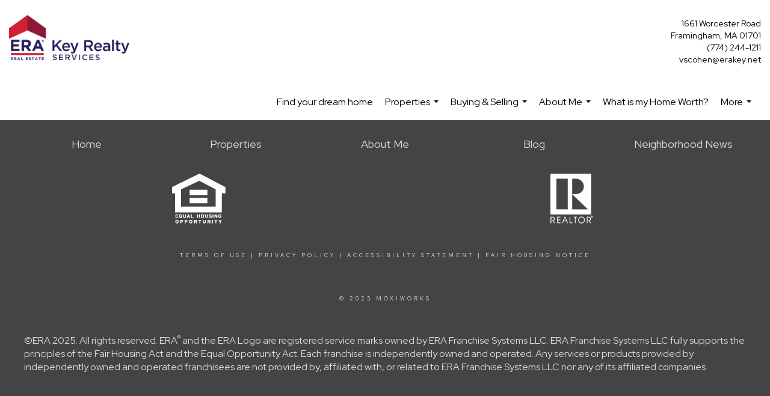

--- FILE ---
content_type: text/html; charset=UTF-8
request_url: https://valeriecohen.com/neighborhood-news
body_size: 40300
content:
<!DOCTYPE html>
            <html lang="en-US">
            <head>
                <link href="https://images-static.moxiworks.com/static/images/br/era-parent/favicon.ico" rel="shortcut icon"/>                <meta name="viewport" content="width=device-width, initial-scale=1, shrink-to-fit=no" />      <meta http-equiv="X-UA-Compatible" content="IE=edge" />
      <meta name="format-detection" content="telephone=no"/>
      <meta http-equiv="content-type" content="text/html; charset=UTF-8" />
                                <link rel="preconnect" href="https://fonts.googleapis.com"> <link rel="preconnect" href="https://fonts.gstatic.com" crossorigin> <link href="https://fonts.googleapis.com/css2?family=Red+Hat+Display&display=swap" rel="stylesheet">                            <script type="text/javascript">
            var Branding = new Object();
            Branding.result_list = {"fonts":[{"name":"font_1","color":"#ffffff"},{"name":"font_2","color":"#bbbbbb"},{"name":"primary_body_font","color":"#0f2b52"},{"name":"secondary_body_font","color":"#333333"},{"name":"primary_background_font","color":"#ffffff"},{"name":"secondary_background_font","color":"#bbbbbb"},{"name":"highlight_contrast_font","color":"#ffffff"},{"name":"button_font","color":"#ffffff"}],"colors":[{"name":"primary_background_color","color":"#0f2b52"},{"name":"secondary_background_color","color":"#bbbbbb"},{"name":"tertiary_background_color","color":"#0f2b52"},{"name":"button_background_color","color":"#0f2b52"},{"name":"highlight_color_1","color":"#0f2b52"},{"name":"highlight_color_2","color":"#bbbbbb"}],"images":[{"url":"https:\/\/svc.moxiworks.com\/service\/v1\/branding\/images\/bright_willow\/bright_willow_blue-116x38.png","name":"LOGO_FOOTER_DARK"},{"url":"https:\/\/svc.moxiworks.com\/service\/v1\/branding\/images\/bright_willow\/bright_willow_blue-116x38.png","name":"LOGO_FOOTER_LIGHT"},{"url":"https:\/\/svc.moxiworks.com\/service\/v1\/branding\/images\/bright_willow\/bright_willow_blue-110x110.png","name":"LOGO_MAIN_DARK"},{"url":"https:\/\/svc.moxiworks.com\/service\/v1\/branding\/images\/bright_willow\/bright_willow_white-110x110.png","name":"LOGO_MAIN_LIGHT"},{"url":"https:\/\/svc.moxiworks.com\/service\/v1\/branding\/images\/bright_willow\/bright_willow_white-156x50.png","name":"LOGO_1"},{"url":"https:\/\/svc.moxiworks.com\/service\/v1\/branding\/images\/bright_willow\/bright_willow_blue-156x50.png","name":"LOGO_2"},{"url":"https:\/\/svc.moxiworks.com\/service\/v1\/branding\/images\/bright_willow\/bright_willow_blue-156x50.png","name":"LOGO_3"},{"url":"https:\/\/svc.moxiworks.com\/service\/v1\/branding\/images\/tcma\/touchCMA_notext-422x422.png","name":"LOGO_4"},{"url":"https:\/\/svc.moxiworks.com\/service\/v1\/branding\/images\/favicon.ico","name":"FAVICON"},{"url":"https:\/\/svc.moxiworks.com\/service\/v1\/branding\/images\/bright_willow\/map_house.png","name":"MAP_HOUSE"},{"url":"https:\/\/svc.moxiworks.com\/service\/v1\/branding\/images\/bright_willow\/map_house_highlight.png","name":"MAP_HOUSE_HIGHLIGHT"},{"url":"https:\/\/svc.moxiworks.com\/service\/v1\/branding\/images\/bright_willow\/map_house_open.png","name":"MAP_HOUSE_OPEN"},{"url":"https:\/\/svc.moxiworks.com\/service\/v1\/branding\/images\/bright_willow\/map_house_open_highlight.png","name":"MAP_HOUSE_OPEN_HIGHLIGHT"},{"url":"https:\/\/svc.moxiworks.com\/service\/v1\/branding\/images\/bright_willow\/map_house_sold.png","name":"MAP_HOUSE_SOLD"},{"url":"https:\/\/svc.moxiworks.com\/service\/v1\/branding\/images\/bright_willow\/map_house_sold_highlight.png","name":"MAP_HOUSE_SOLD_HIGHLIGHT"}],"tendril":"false","blog_url":"","favicons":"","site_url":"","blog_name":"","copyright":"&copy; 2025 MoxiWorks","hotjar_id":"","site_name":"moxiworks.com","aos_config":{"tagline":"Looking for an Agent or Office? Use the box below to find your match.","agent_sort":"alphabetical_last","aos_version":"new","office_sort":"alphabetical_last","language_search":true,"background_image":"https:\/\/images-static.moxiworks.com\/static\/images\/br\/ERA Wilder Realty\/ERA_WilderBG_1445x243.png","office_hide_owner":true,"office_hide_staff":true,"show_office_image":true,"aos_agent_tab_name":"Agents","aos_staff_tab_name":"Staff","background_pattern":"","aos_office_tab_name":"Offices","landing_image_align":"default","office_hide_manager":true,"fast_facts_team_name":"Team Members","office_display_order":["owner","manager","agent","staff"],"show_background_pattern":false,"office_group_by_category":true,"aos_agent_tab_name_singular":"Agent","aos_staff_tab_name_singular":"Staff","aos_office_tab_name_singular":"Office","office_hide_owner_contact_card":true,"office_hide_manager_contact_card":true,"search_results_group_by_category":false},"legal_name":"ERA Key Realty Services","twitter_id":"","url_app_ad":"https:\/\/mymoxi.era.com","blog_domain":"","message_css":"https:\/\/svc.moxiworks.com\/service\/v1\/branding\/windermere\/message.css","site_domain":"moxiworks.com","support_url":"https:\/\/support.moxiworks.com\/hc\/en-us","url_app_cma":"https:\/\/present.era.com","url_app_crm":"https:\/\/engage.era.com","url_app_hub":"","url_app_svc":"https:\/\/svc.era.com","brand_colors":[],"canny_config":[{"url":"https:\/\/base.era.com\/feedback\/crm","class":"","title":"Feedback","app_id":"crm","target":"_blank","board_token":"9a532948-9944-6ecb-f54f-d7f9189d115a"},{"url":"https:\/\/base.era.com\/feedback\/talent","class":"","title":"Feedback","app_id":"talent","target":"_blank","board_token":"a10bf79c-5b58-6c07-8b3b-92e28413583c"},{"url":"https:\/\/base.era.com\/feedback\/impress","class":"","title":"Feedback","app_id":"impress","target":"_blank","board_token":"cb9722b7-c5da-7a28-e574-5f75a982183c"},{"url":"https:\/\/base.era.com\/feedback\/presentations","class":"","title":"Feedback","app_id":"presentations","target":"_blank","board_token":"44822f4d-fed3-b934-ecde-572af43eceea"},{"url":"https:\/\/base.era.com\/feedback\/websites","class":"","title":"Feedback","app_id":"websites","target":"_blank","board_token":"fa545d2f-0342-6763-ce82-81e08e9f75ed"}],"chrome_title":"","display_name":"ERA Key Realty Services","font_1_color":"#ffffff","font_2_color":"#bbbbbb","hotjar_brand":"","image_logo_1":"","image_logo_2":"","image_logo_3":"","image_logo_4":"https:\/\/images-static.moxiworks.com\/static\/images\/br\/tcma\/home_TouchCMA.png","promote_fbid":"597659901190258","url_app_base":"https:\/\/base.era.com","api_key_pendo":"63e676fa-cc48-45c3-46c2-0cabbcd8774e","branding_host":"https:\/\/svc.moxiworks.com","dms_site_name":"","image_favicon":"https:\/\/images-static.moxiworks.com\/static\/images\/br\/era-parent\/favicon.ico","last_modified":"2025_12_18_20_54_15","search_config":{"modes":[{"type":"map","default":false},{"type":"list","default":false}],"dedupe":true,"sort_types":["1","2","10","9","5","6","3","4","13","14","11"],"search_type":"new","exclude_pending":true,"default_sort_type":"1","site_type_overrides":[{"settings":{"sort_types":["7","8","1","2","10","9","5","6","3","4","13","14","11","17,10","18,9"],"search_type":"new","default_sort_type":"7","search_default_ptypes":["1"]},"site_type":"present"}],"default_buffer_miles":"0.25","search_default_ptypes":["1","2","3","4","5","7","9"],"show_virtual_tour_icon":true,"show_virtual_tour_filter":true,"search_company_only_label":""},"search_styles":{},"support_email":"support@moxiworks.com","support_phone":"2063884789","url_wcma_help":"https:\/\/moxiworks.zendesk.com\/hc\/en-us","zavvie_config":{"api_key":null,"client_id":null,"allow_offers":true,"client_secret":null},"aos_agent_sort":"alphabetical_last","api_key_zillow":"X1-ZWz1e1d71hjnyj_4zss3","azure_metadata":"","bootstrap_urls":[{"url":"http:\/\/svc-devint.moxiworks.com\/service\/v1\/branding\/company\/1234567\/text_service_urls","name":"devint","environment":"devint"},{"url":"http:\/\/svc-qa.moxiworks.com\/service\/v1\/branding\/company\/1234567\/text_service_urls","name":"qa","environment":"qa"},{"url":"http:\/\/svc-st.moxiworks.com\/service\/v1\/branding\/company\/1234567\/text_service_urls","name":"staging","environment":"staging"},{"url":"http:\/\/svc.moxiworks.com\/service\/v1\/branding\/company\/1234567\/text_service_urls","name":"production","environment":"production"}],"buyside_config":{},"cas_facade_url":"https:\/\/svc.era.com\/service\/v1\/auth","cma_help_links":[{"url":"http:\/\/moxiworks.zendesk.com\/hc\/en-us\/sections\/201069005-Moxi-Present-TouchCMA","class":"","title":"Homepage Help","module":"homepage","target":"_blank"},{"url":"http:\/\/support.moxiworks.com\/hc\/en-us\/articles\/215821223-Seller-Subject-Property-Screen-Overview","class":"","title":"Subject Help","module":"subject","target":"_blank"},{"url":"https:\/\/support.moxiworks.com\/hc\/en-us\/articles\/211209303-Search-Screen-Using-Specific-Search-Criteria","class":"","title":"Search Help","module":"search","target":"_blank"},{"url":"http:\/\/moxiworks.zendesk.com\/hc\/en-us\/articles\/204536909-Comps-Screen-Overview","class":"","title":"Comps Help","module":"comps","target":"_blank"},{"url":"http:\/\/moxiworks.zendesk.com\/hc\/en-us\/articles\/204538349-Estimate-Screen-Overview","class":"","title":"Estimates Help","module":"estimates","target":"_blank"},{"url":"https:\/\/support.moxiworks.com\/hc\/en-us\/categories\/200391145-Present","class":"","title":"Presentation Help","module":"presentation","target":"_blank"}],"cma_pdf_covers":[1,2,3,4,5],"dms_admin_role":"SiteManager","dms_site_roles":{"user":"role_users","agent":"role_agents","manager":"role_managers","view-all":"role_viewall","office-admin":"role_officeadmins","office-owner":"role_officeowners","region-admin":"role_regionadmins","company-admin":"role_companyadmins"},"image_rpt_logo":"https:\/\/images-static.moxiworks.com\/static\/images\/br\/clear-1x1.png","myaccount_name":"My Account","pres_lux_color":"#5c615a","tcma_nav_color":"#ffffff","test_attribute":"test_attribute","url_app_roster":"https:\/\/mymoxi.era.com","admin_site_name":"Management  Utility","aos_office_sort":"alphabetical","bing_bypass_url":"https:\/\/svc.moxiworks.com\/service\/v1\/branding\/bypass\/bing\/1234567\/bing_bypass.js","cma_pdf_footers":[1,2,3,4,5],"cma_pdf_headers":[1,2,3,4,5],"crm_service_url":"https:\/\/engage.era.com","dms_service_url":"","favicons_public":"","image_map_house":"https:\/\/svc.moxiworks.com\/service\/v1\/branding\/images\/bright_willow\/map_house.png","rpt_service_url":"https:\/\/svc.era.com\/service\/rpt","username_suffix":"","analytics_config":{"products":[{"app_id":"default","settings":{"gtm_key":"GTM-TR457M9"}},{"app_id":"account_manager","settings":{"gtm_key":"GTM-TR457M9"}},{"app_id":"crm","settings":{"gtm_key":"GTM-NXZKVSN"}},{"app_id":"impress","settings":{"gtm_key":"GTM-MNL78Z7"}},{"app_id":"presentations","settings":{"gtm_key":"GTM-TWSNHR8"}},{"app_id":"talent","settings":{"gtm_key":"GTM-M2DKQB7"}},{"app_id":"websites","settings":{"gtm_key":"GTM-PKBD947"}}],"gtm_brand_code":"ERA"},"auth_bullet_list":["Save your favorite listings","Save multiple home searches","Receive email updates when new homes hit the market"],"auth_logout_urls":"[\r\n  # lfmoxi.com\r\n  \"http:\/\/ppro.lfmoxi.com\/service\/v1\/cma\/logout.json\",\r\n  \"http:\/\/base.lfmoxi.com\/sessions\/logout.json\",\r\n  \"http:\/\/svc.lfmoxi.com\/sessions\/logout.json\",\r\n  \"http:\/\/account.lfmoxi.com\/logout.json\",\r\n  \"http:\/\/engage.lfmoxi.com\/sessions\/logout.json\",\r\n\r\n  # windermere.com\r\n  \"https:\/\/account.windermere.com\/logout.json\",\r\n  \"https:\/\/crm.windermere.com\/sessions\/logout.json\",\r\n  \"http:\/\/intranet.windermere.com\/logout.json\",\r\n  \"http:\/\/cma.windermere.com\/service\/v1\/cma\/logout.json\",\r\n  \"https:\/\/base.windermere.com\/sessions\/logout.json\",\r\n  \"https:\/\/svc.windermere.com\/service\/v1\/profile\/logout.json\",\r\n  \"https:\/\/svc.windermere.com\/service\/v1\/listing\/logout.json\",\r\n  \"https:\/\/svc.windermere.com\/service\/v1\/message\/logout.json\",\r\n  \"http:\/\/svc.windermere.com\/service\/v1\/cma\/logout.json\",\r\n  \"http:\/\/documents.windermere.com\/share\/page\/dologout\",\r\n  \"https:\/\/www.windermere.com\/logout.json\",\r\n  \"http:\/\/intranet.windermere.com\/logout.json\",\r\n  \"https:\/\/roster.windermere.com\/sessions\/logout.json\",\r\n\r\n\r\n  # moxiworks.com\r\n  \"http:\/\/documents.moxiworks.com\/share\/page\/dologout\",\r\n  \"http:\/\/engage.moxiworks.com\/sessions\/logout.json\",\r\n  \"http:\/\/present.moxiworks.com\/service\/v1\/cma\/logout.json\",\r\n  \"http:\/\/base.moxiworks.com\/sessions\/logout.json\",\r\n  \"http:\/\/intranet.moxiworks.com\/logout.json\",\r\n  \"http:\/\/moxiworks.com\/admin\/logout.json\",\r\n  \"http:\/\/account.moxiworks.com\/logout.json\",\r\n  \"http:\/\/crm.moxiworks.com\/sessions\/logout.json\",\r\n  \"http:\/\/base.moxiworks.com\/sessions\/logout.json\",\r\n  \"http:\/\/svc.moxiworks.com\/service\/v1\/cma\/logout.json\",\r\n  \"http:\/\/svc.moxiworks.com\/service\/v1\/profile\/logout.json\",\r\n  \"http:\/\/svc.moxiworks.com\/service\/v1\/listing\/logout.json\",\r\n  \"http:\/\/svc.moxiworks.com\/service\/v1\/message\/logout.json\",\r\n  \"http:\/\/roster.moxiworks.com\/sessions\/logout.json\",\r\n  \"http:\/\/my.moxiworks.com\/sessions\/logout.json\",\r\n\r\n  # auth\r\n  \"https:\/\/svc-cb.touchcma.com\/service\/v1\/auth\/sessions\/logout.json\",\r\n  \"https:\/\/svc-cbrb.touchcma.com\/service\/v1\/auth\/sessions\/logout.json\",\r\n  \"https:\/\/svc.lfmoxi.com\/service\/v1\/auth\/sessions\/logout.json\",\r\n  \"https:\/\/svc.windermere.com\/service\/v1\/auth\/sessions\/logout.json\"\r\n]","background_color":"#5c615a","banner_image_url":"https:\/\/images-static.moxiworks.com\/static\/images\/br\/clear_bar-800x70.png","chrome_proxy_key":"","cma_pdf_versions":[1],"domain_store_url":"http:\/\/shopdomains.moxiworks.com\/","flyer_disclaimer":"","hub_redirect_url":"","image_acom_logos":[{"id":"1","name":"Light Background Logo","active":"true","small_image_url":"https:\/\/images.cloud.realogyprod.com\/offices\/ERA\/P00400000FDdqQwb6xuSe9m3kd9tlfUBnopaZTqc\/logos\/P01600000FjkshSRMxNzqDg61c9gSPzfH34beSJM.jpg?width=500","standard_image_url":"https:\/\/images.cloud.realogyprod.com\/offices\/ERA\/P00400000FDdqQwb6xuSe9m3kd9tlfUBnopaZTqc\/logos\/P01600000FjkshSRMxNzqDg61c9gSPzfH34beSJM.jpg?width=500","picker_background_color":""},{"id":"2","name":"Dark Background Logo","active":"true","small_image_url":"https:\/\/images.cloud.realogyprod.com\/offices\/ERA\/P00400000FDdqQwb6xuSe9m3kd9tlfUBnopaZTqc\/logos\/P01600000FnjtzE4VPwT8dNPNz0UkHEdJhB1zqfc.jpg?width=500","standard_image_url":"https:\/\/images.cloud.realogyprod.com\/offices\/ERA\/P00400000FDdqQwb6xuSe9m3kd9tlfUBnopaZTqc\/logos\/P01600000FnjtzE4VPwT8dNPNz0UkHEdJhB1zqfc.jpg?width=500","picker_background_color":""}],"image_email_logo":"https:\/\/images.cloud.realogyprod.com\/offices\/ERA\/P00400000FDdqQwb6xuSe9m3kd9tlfUBnopaZTqc\/logos\/P01600000FjkshSRMxNzqDg61c9gSPzfH34beSJM.jpg?width=500","image_open_house":"https:\/\/svc.moxiworks.com\/service\/v1\/branding\/images\/open_house_icon.png","nn_primary_color":"#0B3279","perm_role_groups":[{"id":"g-company-admin","name":"Company Admin"},{"id":"g-region-admin","name":"Region Admin"},{"id":"g-office-admin","name":"Office Admin"},{"id":"g-user","name":"User"},{"id":"g-view-all","name":"View All"}],"search_pin_color":"#0f2b52","store_legal_name":"MoxiWorks LLC","terms_of_use_url":"https:\/\/moxiworks.com\/terms-of-use\/","url_profile_edit":"https:\/\/mymoxi.era.com","api_key_brytecore":{},"api_key_walkscore":"","button_font_color":"#ffffff","chat_allowed_days":[],"cma_default_style":"","cma_view_url_root":"https:\/\/present.era.com","crm_primary_color":"","ecomm_allow_porch":"false","facebook_page_url":"","font_face_primary":"'Red Hat Display'","google_bypass_url":"https:\/\/svc.moxiworks.com\/service\/v1\/branding\/bypass\/google\/1234567\/google_bypass.js","highlight_color_1":"#a0ae50","highlight_color_2":"#39a0a5","image_acom_header":"https:\/\/images.cloud.realogyprod.com\/offices\/ERA\/P00400000FDdqQwb6xuSe9m3kd9tlfUBnopaZTqc\/logos\/P01600000FnjtzE4VPwT8dNPNz0UkHEdJhB1zqfc.jpg?width=500","locales_available":{"locales":[{"en-US":{"name":"US English","abbreviation":"EN","display_name":"English","wpml_language_code":"en","native_display_name":"English"}}],"default_locale":"en-US"},"pres_default_mode":"present","rpt_email_enabled":"false","search_icon_color":"#5c615a","search_link_color":"#5c615a","sm_latest_version":"2.0.0","static_image_host":"https:\/\/images-static.moxiworks.com\/static","upvoty_agent_uuid":"","agent_sites_colors":[],"agent_sites_images":{"homepage_default":"http:\/\/images-static.moxiworks.com\/static\/images\/br\/era-parent\/ERAImage_1920x1080.jpg","directory_default":"","homepage_text_color":"","homepage_background_effect":""},"agent_sites_themes":[{"id":"responsive","name":"Responsive","layouts":["Default","LargeImage"],"move_easy":false,"ssl_default_on":true,"search_versions":[{"id":"moxi-search","name":"New Search"}],"search_engine_index":false}],"api_key_testflight":"fad3c96afad6d90bd2eabc693f37f0db_MTcwMzk2MjAxMi0xMi0yOCAxMjozOTowOC4xMTk2OTc","buyside_auth_token":"","chrome_help_widget":"true","cma_allowed_styles":"","cma_document_alias":"Presentation","cma_onesheet_alias":"Onesheet","company_utm_source":"","display_short_name":"ERA Key Realty Services","ecomm_allow_zillow":"false","ecomm_color_footer":"","ecomm_color_header":"","ecomm_email_domain":"","entity_palette_acl":[{"*":"allow"}],"from_email_address":"mail-service@platform.moxiworks.com","info_email_address":"info@windermere.com","listing_image_host":"https:\/\/i16.moxi.onl","local_logic_config":{},"nn_secondary_color":"#0B3279","pres_buyside_color":"#5c615a","pres_default_route":"web","pres_share_enabled":"false","privacy_policy_url":"https:\/\/moxiworks.com\/privacy-policy\/","store_display_name":"ERA Key Realty Services","tcma_guest_account":"guest1","upvoty_agent_uuids":[],"wcma_contact_email":"support@moxiworks.com","aos_language_search":"false","api_key_places_tcma":"AIzaSyAuHpd3yatlp6VBiTw3NapRn5PhNsKYiBY","campaign_lead_route":"","chrome_footer_links":[{"url":"mailto:support@moxiworks.com","class":"","title":"Contact","app_id":"contact","target":""},{"url":"https:\/\/base.era.com\/docs\/tos","class":"","title":"Terms of Service","app_id":"terms","target":""},{"url":"https:\/\/base.era.com\/docs\/privacy","class":"","title":"Privacy","app_id":"privacy","target":""}],"cma_authoring_color":"#5092d3","cma_pres_background":"","cma_pres_line_color":"","default_agent_image":{"title":"NOIMAGE","caption":null,"raw_url":"https:\/\/i16.moxi.onl\/img-pr\/i\/b7d976b71c3fe96cd8568fab3899157c74cb7d1b\/0_2_raw.jpg","full_url":"https:\/\/i16.moxi.onl\/img-pr\/i\/b7d976b71c3fe96cd8568fab3899157c74cb7d1b\/0_2_full.jpg","small_url":"https:\/\/i16.moxi.onl\/img-pr\/i\/b7d976b71c3fe96cd8568fab3899157c74cb7d1b\/0_2_small.jpg","thumb_url":"https:\/\/i16.moxi.onl\/img-pr\/i\/b7d976b71c3fe96cd8568fab3899157c74cb7d1b\/0_2_thumb.jpg","description":null,"gallery_url":"https:\/\/i16.moxi.onl\/img-pr\/i\/b7d976b71c3fe96cd8568fab3899157c74cb7d1b\/0_2_gallery.jpg"},"forms_ui_icon_color":"#39a0a5","hub_link_font_color":"#5c615a","owner_email_address":"","palette_description":"","pres_nav_disclaimer":"","present_cbx_enabled":"false","roster_app_contexts":[{"id":"document-management-system","name":"DMS","require-presence-of":"dms_service_url"},{"id":"wms-marketing-pages","name":"Intranet Pages"},{"id":"wms-marketing","name":"Intranet Admin"},{"id":"wms-svc-cma","name":"CMA"},{"id":"account-manager","name":"Account Manager"},{"id":"crm","name":"CRM"},{"id":"reports","name":"Reports"},{"id":"listing-analytics","name":"Listing Analytics"}],"sales_email_address":"support@moxiworks.com","search_button_color":"#5c615a","tcma_latest_version":"2.5.10","url_account_manager":"https:\/\/mymoxi.era.com","url_wcma_edit_agent":"","wootric_account_key":"","auth_associate_agent":{"value":true,"success_message":"Account created successfully!<br><br>Welcome to My Account! Get started by creating custom home searches and saving your favorite homes!<br><br>We've taken the liberty of associating you with %%display_name%% so you can collaborate with them on any of your favorite homes and easily contact them.<br><br>Happy house hunting!"},"brokerage_disclaimer":"","chrome_enable_search":"true","chrome_logo_link_url":"[\r\n  {\r\n    \"key\": \"presentations\",\r\n    \"url\": \"https:\/\/present.era.com\/service\/cma\/wcma\"\r\n  }\r\n]","chrome_partner_links":[{"img":"https:\/\/images-static.moxiworks.com\/static\/images\/br\/partners\/knack_logo-200x59.jpg","url":"https:\/\/go.moxiworks.com\/MoxiWorks\/knackshops","class":"","title":"KNACK","target":"_blank","description":"Send exceptional, customized gifts to clients and colleagues with help from a dedicated account specialist."},{"img":"https:\/\/images-static.moxiworks.com\/static\/images\/br\/partners\/offrs-logo-on-white-178x100.png","url":"https:\/\/go.moxiworks.com\/MoxiWorks\/Offrs","class":"","title":"Offrs","target":"_blank","description":"Offrs.com generates listing leads for agents and brokers leveraging predictive analytics and lead conversion marketing."},{"img":"https:\/\/images-static.moxiworks.com\/static\/images\/br\/partners\/QuickBooks-Logo-Preferred-200x42.png","url":"https:\/\/go.moxiworks.com\/moxi-engage\/QBSE","class":"","title":"QuickBooks Self-Employed","target":"_blank","description":"The accounting app for real estate agents who want to set themselves up for financial success. Users find an average of $4,340 in tax savings per year."}],"cma_home_header_type":"","cma_pdf_orientations":["portrait"],"default_useful_links":[],"ecomm_color_palettes":[{"name":"ERA Putty","uuid":"c16b2770-d3a1-0139-6c67-5254000a4153","active":false,"crm_primary_color":"#0B3279","pres_chart_bar_color":"#B7C7D3","image_pres_cover_logo":"https:\/\/images-static.moxiworks.com\/static\/images\/br\/era-parent\/ERA_Powered_Logo_LightBG.png","pres_block_text_color":"#ffffff","chrome_header_logo_path":"https:\/\/images.cloud.realogyprod.com\/offices\/ERA\/P00400000FDdqQwb6xuSe9m3kd9tlfUBnopaZTqc\/logos\/P01600000FjkshSRMxNzqDg61c9gSPzfH34beSJM.jpg?width=500","email_background_font_color":"#ffffff","engage_nn_report_hero_image":"https:\/\/images-static.moxiworks.com\/static\/images\/br\/era-parent\/NN_Hero_Putty_1445x243.png","image_pres_splash_page_logo":"https:\/\/images-static.moxiworks.com\/static\/images\/br\/era-parent\/ERA_Powered_Logo_DarkBG.png","pres_block_background_color":"#B7C7D3","pres_splash_page_text_color":"#404142 ","agent_sites_header_font_color":"#404142 ","email_element_background_color":"#0B3279","pres_splash_page_background_color":"#B7C7D3","agent_sites_active_button_font_color":"#404142 ","agent_sites_active_button_background_color":"#41B3E0"},{"name":"ERA Distinctive Properties","uuid":"b8d06a60-cf21-013a-6d38-0050569c54ad","active":false,"pres_chart_bar_color":"#62717F","image_pres_cover_logo":"https:\/\/images-static.moxiworks.com\/static\/images\/br\/distinctiveproperties\/ERA-Distinctive-Properties_Logo_Vertical_Black.png","pres_block_text_color":"#ffffff","image_pres_header_logo":"https:\/\/images-static.moxiworks.com\/static\/images\/br\/distinctiveproperties\/ERA-Distinctive-Properties_Logo_Horizontal_Black.png","image_acom_header_logos":[{"id":"1","name":"Light Background Logo","active":"true","small_image_url":"https:\/\/images-static.moxiworks.com\/static\/images\/br\/era-parent\/era_classic_LightBG_logo-cropped.png","standard_image_url":"https:\/\/images-static.moxiworks.com\/static\/images\/br\/era-parent\/era_classic_LightBG_logo-cropped.png","picker_background_color":""},{"id":"2","name":"Dark Background Logo","active":"true","small_image_url":"https:\/\/images-static.moxiworks.com\/static\/images\/br\/era-parent\/era_classic_DarkBG_logo-cropped.png","standard_image_url":"https:\/\/images-static.moxiworks.com\/static\/images\/br\/era-parent\/era_classic_DarkBG_logo-cropped.png","picker_background_color":""}],"chrome_header_background":"{ \"type\":\"solid\", \"color\":\"#62717F\" }","image_cma_pdf_logo_cover":"https:\/\/images-static.moxiworks.com\/static\/images\/br\/distinctiveproperties\/ERA-Distinctive-Properties_Logo_Vertical_Black.png","palette_allowed_products":["cma","cma.json","cma.json?","presentations"],"image_cma_pdf_logo_header":"https:\/\/images-static.moxiworks.com\/static\/images\/br\/distinctiveproperties\/ERA-Distinctive-Properties_Logo_Horizontal_White.png","cma_pdf_content_font_color":"#62717F","cma_pdf_heading_font_color":"#243541","image_pres_cover_logo_light":"https:\/\/images-static.moxiworks.com\/static\/images\/br\/distinctiveproperties\/ERA-Distinctive-Properties_Logo_Vertical_White.png","pres_block_background_color":"#62717F","image_cma_pdf_logo_header_light":"https:\/\/images-static.moxiworks.com\/static\/images\/br\/distinctiveproperties\/ERA-Distinctive-Properties_Logo_Horizontal_Black.png"}],"ecomm_email_provider":"","email_logo_max_width":"","entity_palette_rules":[],"html_head_append_raw":"<link rel=\"preconnect\" href=\"https:\/\/fonts.gstatic.com\"> <link href=\"https:\/\/fonts.googleapis.com\/css2?family=Red+Hat+Display&display=swap\" rel=\"stylesheet\">","hub_thumb_font_color":"#ffffff","hub_title_font_color":"#000000","image_acom_logo_dark":"https:\/\/images.cloud.realogyprod.com\/offices\/ERA\/P00400000FDdqQwb6xuSe9m3kd9tlfUBnopaZTqc\/logos\/P01600000FjkshSRMxNzqDg61c9gSPzfH34beSJM.jpg?width=500","image_email_logo_alt":"https:\/\/images.cloud.realogyprod.com\/offices\/ERA\/P00400000FDdqQwb6xuSe9m3kd9tlfUBnopaZTqc\/logos\/P01600000FjkshSRMxNzqDg61c9gSPzfH34beSJM.jpg?width=500","image_favicon_public":"https:\/\/images-static.moxiworks.com\/static\/images\/br\/era-parent\/favicon.ico","image_logo_main_dark":"","image_map_house_open":"https:\/\/svc.moxiworks.com\/service\/v1\/branding\/images\/bright_willow\/map_house_open.png","image_map_house_sold":"https:\/\/svc.moxiworks.com\/service\/v1\/branding\/images\/bright_willow\/map_house_sold.png","image_open_house_url":"https:\/\/svc.moxiworks.com\/service\/v1\/branding\/images\/open_house_icon.png","listing_switch_porch":"false","mortgage_module_type":"none","pres_chart_bar_color":"#0b3279","zip_autocomplete_url":"https:\/\/svc.moxiworks.com\/service\/v1\/branding\/autocomplete\/zip\/1234567\/autocomplete.js","agent_sites_font_face":"'Red Hat Display'","background_color_dark":"#5092d3","chrome_auth_proxy_url":"","cma_application_title":"MoxiPresent","cma_footer_background":"","cma_header_background":"","cma_pres_border_color":"#ffffff","cma_tab_on_background":"","crm_application_title":"MoxiEngage","ecomm_allow_moxi_lead":"false","email_logo_max_height":"","image_acom_header_alt":"https:\/\/images.cloud.realogyprod.com\/offices\/ERA\/P00400000FDdqQwb6xuSe9m3kd9tlfUBnopaZTqc\/logos\/P01600000FjkshSRMxNzqDg61c9gSPzfH34beSJM.jpg?width=500","image_acom_logo_light":"https:\/\/images.cloud.realogyprod.com\/offices\/ERA\/P00400000FDdqQwb6xuSe9m3kd9tlfUBnopaZTqc\/logos\/P01600000FnjtzE4VPwT8dNPNz0UkHEdJhB1zqfc.jpg?width=500","image_logo_main_light":"","image_pres_cover_logo":"https:\/\/images.cloud.realogyprod.com\/offices\/ERA\/P00400000FDdqQwb6xuSe9m3kd9tlfUBnopaZTqc\/logos\/P01600000FjkshSRMxNzqDg61c9gSPzfH34beSJM.jpg?width=500","local_logic_sdk_token":"","pres_block_text_color":"#FFFFFF","pres_costs_disclaimer":"","presentation_logo_url":"https:\/\/images-static.moxiworks.com\/static\/images\/br\/moxi\/MoxiPresent_logo_darkBG-300x59.png","search_default_ptypes":"1","search_pin_font_color":"#ffffff","show_buyer_commission":"true","show_phone_compliance":"true","store_display_address":"815 Western Avenue, Seattle, WA 98104","tcma_subscription_url":"https:\/\/moxiworks.com","user_branding_allowed":"false","xpressdocs_company_id":"","agent_sites_disclaimer":"<p>&copy;2022 ERA Franchise Systems LLC. All Rights Reserved. ERA Franchise Systems LLC fully supports the principles of the&nbsp;Fair Housing Act&nbsp;and the Equal Opportunity Act. Each ERA Office is Independently Owned and Operated. ERA and the ERA logo are service marks of ERA Franchise Systems LLC.<\/p>","agent_sites_icon_color":"#C8102E","agent_sites_line_color":"#333333","api_key_eppraisal_name":"","chrome_application_url":"https:\/\/base.era.com","chrome_auth_ifl_config":"{error_msg: \"Forgot your username? Try an email address associated with your account. Forgot your password? Click the 'Reset Password' link on the password entry screen that appears after you have entered your username or email, and we will send a new password to your email address. For further assistance, contact our support team Monday through Friday, 8:30am to 5pm Pacific time by submitting a request at https:\/\/support.moxiworks.com, or you can reach out via chat.\"}","chrome_enabled_modules":[{"nav":"true","url":"","type":"link","class":"","title":"Hub","app_id":"hub","target":"","page_id":"hub","priority":"0"},{"nav":"true","url":"https:\/\/present.era.com\/service\/cma\/wcma","type":"link","class":"","title":"Present","app_id":"presentations","target":"","priority":"0"},{"nav":"true","url":"https:\/\/engage.era.com","type":"link","class":"","title":"Engage","app_id":"crm","target":"","priority":"0"},{"nav":"true","url":"https:\/\/svc.era.com\/service\/v1\/auth\/intranet_sessions\/agent_site","type":"link","class":"","title":"My Website","app_id":"agent_website","target":"_blank","priority":"0"},{"nav":"true","url":"https:\/\/realogy.imprev.net\/omc\/oauthLogin.ipv?provider=moxiworks&siteCode=MOXIWORKSBRANDING&company_uuid=4068655","type":"link","class":"","title":"Impress","app_id":"impress","target":"_blank","priority":"0"},{"nav":"true","url":"https:\/\/sso.moxiworks.com\/saml\/22957588-3a44-4d81-bcee-200829c99266\/initiate","type":"link","class":"","title":"DotLoop","app_id":"dotloop","target":"_blank","priority":"0"},{"nav":"true","url":"https:\/\/key.adwerx.com\/sso","type":"link","class":"","title":"Adwerx","app_id":"adwerx","target":"_blank","priority":"0"},{"nav":"true","url":"","type":"link","class":"","title":"Help","app_id":"help","target":"","page_id":"help","priority":"0"},{"nav":"true","url":"https:\/\/promote.moxiworks.com\/","type":"link","class":"","title":"Promote","app_id":"my_ads","target":"blank","priority":"0"},{"nav":"true","url":"https:\/\/base.era.com\/directory","type":"link","class":"","title":"Directory","app_id":"directory","priority":"1"},{"nav":"true","url":"","type":"link","class":"","title":"Pages","app_id":"pages","target":"","priority":"0"},{"nav":"true","url":"","type":"more","class":"","title":"More","app_id":"more","target":"","priority":"0"},{"nav":"true","type":"menu","class":"","title":"","app_id":"user","target":"","children":[{"nav":"true","url":"","type":"link","class":"","title":"Account Settings","app_id":"settings","target":""},{"nav":"true","url":"https:\/\/engage.era.com\/content-admin\/campaigns\/list","type":"link","class":"","title":"Campaign Content Admin","app_id":"brokerage_campaign_content","target":""},{"nav":"false","url":"https:\/\/engage.era.com\/content-admin\/office-campaigns","type":"link","class":"","title":"Office Content Admin","app_id":"office_campaign_content","target":""},{"nav":"true","url":"https:\/\/base.era.com\/links","type":"link","class":"","title":"External Links","app_id":"external_links","target":""},{"nav":"true","url":"https:\/\/mymoxi.era.com\/admin","type":"link","class":"","title":"Manage Company","app_id":"manage_company_only","target":""},{"nav":"true","url":"https:\/\/mymoxi.era.com\/admin","type":"link","class":"","title":"Manage Office","app_id":"manage_office_only","target":""},{"nav":"true","url":"https:\/\/mymoxi.era.com\/admin","type":"link","class":"","title":"Manage Region","app_id":"manage_region_only","target":""},{"nav":"true","url":"https:\/\/mymoxi.era.com\/admin","type":"link","class":"","title":"Manage Organization","app_id":"manage_organization_only","target":""},{"nav":"true","url":"\/admin","type":"link","class":"","title":"Hub Admin","app_id":"cms_admin","target":"","page_id":"admin"},{"nav":"true","url":"https:\/\/present.era.com\/service\/cma\/wcma\/en\/present\/admin","type":"link","class":"","title":"Presentation Admin","app_id":"onesheet_admin","target":""},{"nav":"false","url":"#","data":{"target":"#agent-website-modal","toggle":"modal"},"type":"link","class":"","title":"Website","app_id":"agent_website","target":""},{"nav":"true","url":"","type":"link","class":"","title":"Logout","app_id":"logout","target":""}],"priority":"0"},{"nav":"true","url":"","type":"text","class":"","title":"","app_id":"search","target":"","priority":"0"}],"chrome_initial_app_url":"[\r\n  {\r\n    \"key\": \"presentations\",\r\n    \"url\": \"https:\/\/present.era.com\/service\/cma\/wcma\"\r\n  }\r\n]","chrome_logo_breakpoint":"","chrome_logo_max_height":"","chrome_menu_font_color":"#333333","cma_top_nav_background":"{ \"type\":\"solid\", \"color\":\"#000000\" }","cma_top_nav_font_color":"#ffffff","company_lead_source_sm":"ERA Key Realty Services","default_user_image_url":"https:\/\/i16.moxi.onl\/img-pr\/i\/b7d976b71c3fe96cd8568fab3899157c74cb7d1b\/0_2_raw.jpg","external_key_leadingre":"","from_email_address_crm":"mail-service@platform.moxiworks.com","hub_heading_font_color":"#000000","image_email_logo_store":"https:\/\/images.cloud.realogyprod.com\/offices\/ERA\/P00400000FDdqQwb6xuSe9m3kd9tlfUBnopaZTqc\/logos\/P01600000FjkshSRMxNzqDg61c9gSPzfH34beSJM.jpg?width=500","image_logo_footer_dark":"","image_pres_header_logo":"https:\/\/images.cloud.realogyprod.com\/offices\/ERA\/P00400000FDdqQwb6xuSe9m3kd9tlfUBnopaZTqc\/logos\/P01600000FjkshSRMxNzqDg61c9gSPzfH34beSJM.jpg?width=500","image_wcma_logo_header":"https:\/\/images-static.moxiworks.com\/static\/images\/br\/clear-1x1.png","rpt_element_font_color":"#ffffff","show_fair_housing_logo":"true","tcma_font_face_primary":"Helvetica","agent_sites_added_fonts":[],"agent_sites_header_type":"","aos_office_profile_sort":"","api_key_eppraisal_value":"","body_font_color_primary":"#000000","browser_upgrade_message":"To get the best possible experience using this and other websites please upgrade to a newer web browser. Newer browsers have important security updates and are generally better optimized for fast performance with modern websites. You will be able to transfer any bookmarks or favorites you have saved. Click on one of the icons below to be taken to the free download page for the selected browser.","button_background_color":"#5c615a","button_hover_font_color":"#ffffff","chrome_auth_title_color":"#000000","chrome_header_font_size":"18px","chrome_header_logo_path":"https:\/\/images.cloud.realogyprod.com\/offices\/ERA\/P00400000FDdqQwb6xuSe9m3kd9tlfUBnopaZTqc\/logos\/P01600000FnjtzE4VPwT8dNPNz0UkHEdJhB1zqfc.jpg?width=500","cities_autocomplete_url":"https:\/\/svc.moxiworks.com\/service\/v1\/branding\/autocomplete\/cities\/1234567\/autocomplete.js","cma_pdf_head_append_raw":"<link rel=\"preconnect\" href=\"https:\/\/fonts.gstatic.com\"> <link href=\"https:\/\/fonts.googleapis.com\/css2?family=Red+Hat+Display&display=swap\" rel=\"stylesheet\">","cma_pdf_version_default":"1","company_lead_source_web":"ERA Key Realty Services","ecomm_allow_custom_logo":"false","ecomm_image_header_logo":"","ecomm_image_signup_logo":"https:\/\/images-static.moxiworks.com\/static\/images\/br\/tcma\/logo_white_trans_bg.png","email_button_font_color":"#ffffff","enable_ml_zap_migration":"true","flyer_allowed_templates":["portrait_01","portrait_02","portrait_03","portrait_04","portrait_05","landscape_01","landscape_02"],"from_email_address_tcma":"mail-service@platform1.moxiworks.com","highlight_slide_color_1":"#a0ae50","image_acom_footer_logos":[{"class":"","link_href":"","link_target":"_blank","small_image_url":"https:\/\/images-static.moxiworks.com\/static\/images\/br\/images\/eho-89x83.png","standard_image_url":"https:\/\/images-static.moxiworks.com\/static\/images\/br\/images\/eho-89x83.png"},{"class":"","link_href":"","link_target":"_blank","small_image_url":"https:\/\/images-static.moxiworks.com\/static\/images\/br\/images\/realtor_white-71x83.png","standard_image_url":"https:\/\/images-static.moxiworks.com\/static\/images\/br\/images\/realtor_white-71x83.png"}],"image_acom_header_logos":[{"id":"1","name":"Light Background Logo","active":"true","small_image_url":"https:\/\/images.cloud.realogyprod.com\/offices\/ERA\/P00400000FDdqQwb6xuSe9m3kd9tlfUBnopaZTqc\/logos\/P01600000FjkshSRMxNzqDg61c9gSPzfH34beSJM.jpg?width=500","standard_image_url":"https:\/\/images.cloud.realogyprod.com\/offices\/ERA\/P00400000FDdqQwb6xuSe9m3kd9tlfUBnopaZTqc\/logos\/P01600000FjkshSRMxNzqDg61c9gSPzfH34beSJM.jpg?width=500","picker_background_color":""},{"id":"2","name":"Dark Background Logo","active":"true","small_image_url":"https:\/\/images.cloud.realogyprod.com\/offices\/ERA\/P00400000FDdqQwb6xuSe9m3kd9tlfUBnopaZTqc\/logos\/P01600000FnjtzE4VPwT8dNPNz0UkHEdJhB1zqfc.jpg?width=500","standard_image_url":"https:\/\/images.cloud.realogyprod.com\/offices\/ERA\/P00400000FDdqQwb6xuSe9m3kd9tlfUBnopaZTqc\/logos\/P01600000FnjtzE4VPwT8dNPNz0UkHEdJhB1zqfc.jpg?width=500","picker_background_color":""}],"image_acom_header_small":"https:\/\/images.cloud.realogyprod.com\/offices\/ERA\/P00400000FDdqQwb6xuSe9m3kd9tlfUBnopaZTqc\/logos\/P01600000FnjtzE4VPwT8dNPNz0UkHEdJhB1zqfc.jpg?width=500","image_logo_footer_light":"","luxuryColorVerticalLogo":"https:\/\/images.cloud.realogyprod.com\/offices\/ERA\/P00400000FDdqQwb6xuSe9m3kd9tlfUBnopaZTqc\/logos\/P01600000FyeoWXmelsAJNyfnKVg79dj5c9oGUJU.jpg","luxuryWhiteVerticalLogo":"https:\/\/images.cloud.realogyprod.com\/offices\/ERA\/P00400000FDdqQwb6xuSe9m3kd9tlfUBnopaZTqc\/logos\/P01600000FybbCFbVawiCrfUajjBgjJ3wT6n0idN.jpg","perm_v2_contexts_online":{"dms":false,"hub":false,"www":false,"perm":false,"engage":false,"roster":false,"present":false,"reports":false},"pres_listing_disclaimer":"All information provided is deemed reliable but is not guaranteed and should be independently verified.","pres_pricing_disclaimer":"","roster_collect_language":"true","roster_new_user_message":"","site_lead_routing_rules":{},"slide_font_face_primary":"'Red Hat Display'","states_autocomplete_url":"https:\/\/svc.moxiworks.com\/service\/v1\/branding\/autocomplete\/states\/1234567\/autocomplete.js","agent_sites_use_listtrac":"true","api_key_google_analytics":"UA-55843484-1","background_color_primary":"#5c615a","chrome_auth_title_header":"ERA Key Realty Services","chrome_footer_background":"{ \"type\":\"solid\", \"color\":\"#0B3279\" }","chrome_footer_font_color":"#ffffff","chrome_header_background":"{ \"type\":\"solid\", \"color\":\"#0B3279\" }","chrome_header_font_color":"#ffffff","chrome_help_widget_color":"#bd3859","cma_button_on_background":"","cma_pdf_accent_bar_color":"","cma_pdf_title_font_color":"#B7C7D3","cma_pres_button_on_color":"","cma_pres_data_font_color":"#ffffff","cma_pres_head_append_raw":"<link rel=\"preconnect\" href=\"https:\/\/fonts.gstatic.com\"> <link href=\"https:\/\/fonts.googleapis.com\/css2?family=Red+Hat+Display&display=swap\" rel=\"stylesheet\">","cma_pres_home_icon_color":"#ffffff","cma_pres_nav_arrow_color":"#ffffff","cma_pres_scrollbar_color":"","company_intranet_site_id":"","crm_allowed_sync_sources":[{"key":"exchange","title":"Office365"},{"key":"gmail","title":"Gmail"}],"default_office_image_url":"https:\/\/images-static.moxiworks.com\/static\/images\/br\/office-placeholder-200x161.png","email_content_font_color":"#000000","forms_ui_flag_brand_icon":"https:\/\/images-static.moxiworks.com\/static\/images\/br\/era-parent\/era_classic_DarkBG_logo-cropped.png","forms_ui_highlight_color":"#5c615a","hub_thumb_inv_font_color":"#5c615a","image_cma_pdf_flyer_logo":"https:\/\/images.cloud.realogyprod.com\/offices\/ERA\/P00400000FDdqQwb6xuSe9m3kd9tlfUBnopaZTqc\/logos\/P01600000FjkshSRMxNzqDg61c9gSPzfH34beSJM.jpg?width=500","image_cma_pdf_logo_cover":"https:\/\/images.cloud.realogyprod.com\/offices\/ERA\/P00400000FDdqQwb6xuSe9m3kd9tlfUBnopaZTqc\/logos\/P01600000FjkshSRMxNzqDg61c9gSPzfH34beSJM.jpg?width=500","image_cma_pdf_logo_light":"https:\/\/images.cloud.realogyprod.com\/offices\/ERA\/P00400000FDdqQwb6xuSe9m3kd9tlfUBnopaZTqc\/logos\/P01600000FnjtzE4VPwT8dNPNz0UkHEdJhB1zqfc.jpg?width=500","palette_allowed_products":["*"],"pres_force_default_route":"true","pres_onesheet_disclaimer":"","pres_share_email_enabled":"true","search_button_font_color":"#ffffff","store_from_email_address":"mail-service@platform.moxiworks.com","tcma_font_face_secondary":"Verdana","agent_sites_allowed_types":["Agent Team Website"],"background_color_tertiary":"#5c615a","body_font_color_secondary":"#333333","cma_button_off_background":"","cma_pdf_branded_box_color":"#5c615a","cma_pdf_font_face_primary":"'Red Hat Display'","cma_pdf_header_background":"{ \"type\":\"solid\", \"color\":\"transparent\" }","cma_pdf_title_font_weight":"","cma_pres_button_off_color":"","cma_pres_chart_grid_color":"#ffffff","cma_pres_label_font_color":"#ffffff","cma_pres_scrollrail_color":"","cma_pres_slide_background":"","cma_pres_title_font_color":"#ffffff","cma_pres_trend_line_color":"#ffffff","email_headings_font_color":"#000000","email_signature_templates":[{"id":"agent_signature_1","name":"Left Aligned","is_default":true},{"id":"agent_signature_2","name":"Right Aligned","is_default":false},{"id":"agent_signature_3","name":"Center Aligned","is_default":false}],"email_subscription_config":[{"type":"aen","settings":{"inactivity_cutoff_days":"120"}}],"fairhousing_statement_url":"https:\/\/images-static.moxiworks.com\/static\/images\/br\/FairHousingNotice_new.pdf","hub_link_font_hover_color":"#5c615a","image_cma_pdf_logo_header":"https:\/\/images.cloud.realogyprod.com\/offices\/ERA\/P00400000FDdqQwb6xuSe9m3kd9tlfUBnopaZTqc\/logos\/P01600000FjkshSRMxNzqDg61c9gSPzfH34beSJM.jpg?width=500","image_map_house_highlight":"https:\/\/svc.moxiworks.com\/service\/v1\/branding\/images\/bright_willow\/map_house_highlight.png","luxuryColorHorizontalLogo":"https:\/\/images.cloud.realogyprod.com\/offices\/ERA\/P00400000FDdqQwb6xuSe9m3kd9tlfUBnopaZTqc\/logos\/P01600000FyeoUGF17WvkOMl0TW9QZnnzevSCGGS.jpg","luxuryWhiteHorizontalLogo":"https:\/\/images.cloud.realogyprod.com\/offices\/ERA\/P00400000FDdqQwb6xuSe9m3kd9tlfUBnopaZTqc\/logos\/P01600000Fybb96z0KE0vkS6l3raUgWtrgFNtfRK.jpg","pres_loading_page_tagline":"","pres_refresh_page_message":"Recalibrating presentation","search_cluster_font_color":"#ffffff","search_company_only_label":"Brokerage Listings Only","slide_font_face_secondary":"'Red Hat Display'","standardColorVerticalLogo":"https:\/\/images.cloud.realogyprod.com\/offices\/ERA\/P00400000FDdqQwb6xuSe9m3kd9tlfUBnopaZTqc\/logos\/P01600000FybbAFkp9OdDFG49UMLpyRv4uQSrlDN.jpg","standardWhiteVerticalLogo":"https:\/\/images.cloud.realogyprod.com\/offices\/ERA\/P00400000FDdqQwb6xuSe9m3kd9tlfUBnopaZTqc\/logos\/P01600000FybbBxuYO9YdUT0F86UquKIh93tPY2N.jpg","agent_sites_default_domain":"sites.erarealestate.com","background_color_secondary":"#d6d6d6","campaign_report_recipients":[],"chrome_authentication_data":"","chrome_authentication_type":"oidc","chrome_bottom_border_color":"","chrome_bottom_border_width":"","cma_pdf_content_font_color":"#0B3279","cma_pdf_heading_font_color":"#000000","cma_pres_chart_label_color":"#ffffff","company_branding_asset_key":"","company_site_contact_timer":"","default_property_image_url":"https:\/\/images-static.moxiworks.com\/static\/images\/br\/no-image-medium.png","ecomm_allow_custom_palette":"false","ecomm_current_palette_name":"COMPANY","hub_thumb_background_color":"#5c615a","image_user_cobranding_logo":"","listing_canonical_base_url":"https:\/\/erakeyrealty.com","reflex_feed_data_permitted":{},"search_cluster_image_large":"https:\/\/images-static.moxiworks.com\/static\/images\/br\/clusterLarge.png","search_cluster_image_small":"https:\/\/images-static.moxiworks.com\/static\/images\/br\/clusterSmall.png","testimonial_tree_widget_id":"","url_account_manager_legacy":"https:\/\/account.moxiworks.com","url_profile_edit_secondary":"https:\/\/mymoxi.era.com","accessibility_statement_url":"https:\/\/images-static.moxiworks.com\/static\/images\/br\/AccessibilityStatement_MoxiWorks_01142020.pdf","agent_sites_head_append_raw":"<link rel=\"preconnect\" href=\"https:\/\/fonts.googleapis.com\"> <link rel=\"preconnect\" href=\"https:\/\/fonts.gstatic.com\" crossorigin> <link href=\"https:\/\/fonts.googleapis.com\/css2?family=Red+Hat+Display&display=swap\" rel=\"stylesheet\">","agent_sites_link_font_color":"#333333","cma_body_heading_font_color":"#000000","cma_no_mls_assigned_message":"We are unable to detect which MLS you are associated with.","cma_pdf_bar_chart_bar_color":"","cma_pdf_font_face_secondary":"'Red Hat Display'","cma_pres_caption_font_color":"#ffffff","cma_pres_content_font_color":"#ffffff","cma_pres_heading_font_color":"#ffffff","cma_pres_slide_border_color":"","cma_pres_slide_border_style":"","cma_pres_slide_border_width":"","cma_pres_slide_shadow_color":"","cma_pres_table_border_color":"#ffffff","commercialColorVerticalLogo":"","commercialWhiteVerticalLogo":"","crm_dash_heading_text_color":"","default_directory_image_url":"https:\/\/images-static.moxiworks.com\/static\/images\/br\/era-parent\/ERA_Missing_Image.png","email_background_font_color":"#ffffff","engage_aen_background_image":"https:\/\/images-static.moxiworks.com\/static\/images\/br\/era-parent\/Neighborhood_News_Background_Hero_Image.png","engage_nn_report_hero_image":"https:\/\/images-static.moxiworks.com\/static\/images\/br\/era-parent\/Neighborhood_News_Background_Hero_Image.png","external_lead_routing_rules":{},"image_acom_header_small_alt":"https:\/\/images.cloud.realogyprod.com\/offices\/ERA\/P00400000FDdqQwb6xuSe9m3kd9tlfUBnopaZTqc\/logos\/P01600000FjkshSRMxNzqDg61c9gSPzfH34beSJM.jpg?width=500","image_pres_cover_logo_light":"https:\/\/images.cloud.realogyprod.com\/offices\/ERA\/P00400000FDdqQwb6xuSe9m3kd9tlfUBnopaZTqc\/logos\/P01600000FnjtzE4VPwT8dNPNz0UkHEdJhB1zqfc.jpg?width=500","image_pres_splash_page_logo":"https:\/\/images.cloud.realogyprod.com\/offices\/ERA\/P00400000FDdqQwb6xuSe9m3kd9tlfUBnopaZTqc\/logos\/P01600000FjkshSRMxNzqDg61c9gSPzfH34beSJM.jpg?width=500","image_wcma_logo_large_light":"https:\/\/images-static.moxiworks.com\/static\/images\/br\/tcma\/home_TouchCMA.png","pres_block_background_color":"#0b3279","pres_chart_bar_color_factor":"-0.1","pres_splash_page_text_color":"#0B3279","roster_new_user_button_text":"","search_cluster_image_medium":"https:\/\/images-static.moxiworks.com\/static\/images\/br\/clusterMedium.png","slide_font_face_primary_lux":"Quattrocento Sans","slide_font_face_primary_url":"","standardColorHorizontalLogo":"https:\/\/images.cloud.realogyprod.com\/offices\/ERA\/P00400000FDdqQwb6xuSe9m3kd9tlfUBnopaZTqc\/logos\/P01600000FybbBgDbBMP47GVtWTo15LZw0gF9YZG.jpg","standardWhiteHorizontalLogo":"https:\/\/images.cloud.realogyprod.com\/offices\/ERA\/P00400000FDdqQwb6xuSe9m3kd9tlfUBnopaZTqc\/logos\/P01600000FybbAxzDANW8gGI1VQ4vWtfp5DGweXR.jpg","agent_sites_new_blog_enabled":"true","api_key_google_analytics_ga4":"","chrome_menu_background_color":"#ffffff","chrome_partner_links_heading":"External Links","cma_application_title_header":"","cma_dialog_header_background":"","cma_dialog_header_font_color":"#ffffff","cma_no_mls_available_message":"The data for this MLS has not yet been added. Please try again in the future.","cma_pdf_coverpage_disclaimer":"","cma_pres_bar_chart_bar_color":"","cma_top_nav_font_hover_color":"#ffffff","company_default_palette_name":"Company Default","from_email_address_campaigns":"campaigns@info.properties","hub_button_active_font_color":"#ffffff","pres_header_background_color":"#f8f8f8","pres_section_title_uppercase":"","pres_template_category_names":[{"id":"user","name":"My Templates"},{"id":"organization","name":"Organization Templates"},{"id":"region","name":"Region Templates"},{"id":"office","name":"Office Templates"},{"id":"company","name":"Brokerage Templates"}],"rpt_element_background_color":"#5c615a","store_customer_support_email":"support@moxiworks.com","store_customer_support_phone":"2063884789","agent_sites_footer_font_color":"#aaaaaa","agent_sites_footer_link_color":"#65a6d8","agent_sites_header_font_color":"#FFFFFF","agent_sites_new_forms_enabled":"true","background_font_color_primary":"#ffffff","chrome_header_small_logo_path":"https:\/\/images.cloud.realogyprod.com\/offices\/ERA\/P00400000FDdqQwb6xuSe9m3kd9tlfUBnopaZTqc\/logos\/P01600000FnjtzE4VPwT8dNPNz0UkHEdJhB1zqfc.jpg?width=500","chrome_menu_active_font_color":"#000000","cma_footer_primary_font_color":"#ffffff","cma_header_primary_font_color":"#ffffff","cma_pdf_font_face_primary_lux":"Quattrocento Sans","cma_pdf_font_face_primary_url":"","cma_pres_button_on_font_color":"","cma_pres_cover_logo_max_width":"","cma_pres_large_box_background":"","cma_pres_small_box_background":"","cma_pres_table_row_font_color":"#ffffff","commercialColorHorizontalLogo":"","commercialWhiteHorizontalLogo":"","ecomm_color_footer_link_color":"","ecomm_color_footer_text_color":"","ecomm_color_header_link_color":"","ecomm_color_header_text_color":"","email_button_background_color":"#0B3279","highlight_contrast_font_color":"#ffffff","pres_api_key_google_analytics":"UA-165454273-1","slide_font_face_secondary_lux":"Quattrocento Sans","slide_font_face_secondary_url":"","subscription_products_enabled":[{"title":"Moxi Present","priority":"0","subscription_id":"presentations","product_type_code":"WebAndTouchCMAContract","enterprise_license":true,"subscription_type_urlslugs":"touchcma,webcma"}],"wcma_applicable_version_range":"20170305-20170408","agent_sites_content_font_color":"#333333","agent_sites_heading_font_color":"#333333","agent_sites_show_cookie_banner":"false","browser_upgrade_message_public":"To get the best possible experience using this and other websites please upgrade to a newer web browser. Newer browsers have important security updates and are generally better optimized for fast performance with modern websites. You will be able to transfer any bookmarks or favorites you have saved. Click on one of the icons below to be taken to the free download page for the selected browser.","chrome_allowed_onboard_domains":[],"cma_pdf_branded_box_font_color":"#ffffff","cma_pdf_flyer_title_font_color":"#B7C7D3","cma_pres_button_off_font_color":"","cma_pres_cover_logo_max_height":"","cma_pres_home_icon_hover_color":"#ffffff","cma_pres_nav_arrow_hover_color":"#ffffff","ecomm_api_key_google_analytics":"UA-44213236-1","email_element_background_color":"#0B3279","forms_ui_flag_background_color":"#0B3279","from_email_address_agent_sites":"mail-service@platform.moxiworks.com","hub_button_inactive_font_color":"#5c615a","hub_thumb_inv_background_color":"#ffffff","image_cma_pdf_background_cover":"","image_map_house_open_highlight":"https:\/\/svc.moxiworks.com\/service\/v1\/branding\/images\/bright_willow\/map_house_open_highlight.png","image_map_house_sold_highlight":"https:\/\/svc.moxiworks.com\/service\/v1\/branding\/images\/bright_willow\/map_house_sold.png","image_pres_lux_logo_cover_dark":"https:\/\/images.cloud.realogyprod.com\/offices\/ERA\/P00400000FDdqQwb6xuSe9m3kd9tlfUBnopaZTqc\/logos\/P01600000FjkshSRMxNzqDg61c9gSPzfH34beSJM.jpg?width=500","pres_header_primary_text_color":"#212e35","pres_onesheet_background_color":"","agent_sites_branding_attributes":[{"attributes":["background_color","background_font_color_primary","button_background_color","button_font_color","agent_sites_header_background_color","agent_sites_header_font_color","agent_sites_header_active_font_color","agent_sites_header_font_color_alt","agent_sites_header_active_font_color_alt","agent_sites_content_font_color","agent_sites_heading_font_color","agent_sites_line_color","agent_sites_link_font_color","agent_sites_active_button_background_color","agent_sites_active_button_font_color","agent_sites_inactive_button_background_color","agent_sites_inactive_button_font_color","agent_sites_icon_color","agent_sites_header_accent_color","agent_sites_footer_background_color","agent_sites_footer_font_color","agent_sites_footer_link_color","agent_sites_font_face","agent_sites_header_bottom_border_color","agent_sites_header_bottom_border_width","agent_sites_header_top_border_color","agent_sites_header_top_border_width"]}],"agent_sites_header_accent_color":"#0B3279","background_font_color_secondary":"#dddddd","chrome_api_key_google_analytics":"","cma_footer_secondary_font_color":"#ffffff","cma_header_secondary_font_color":"#ffffff","cma_no_mls_error_messsage_title":"MLS is Required","cma_pdf_font_face_secondary_lux":"Quattrocento Sans","cma_pdf_font_face_secondary_url":"","cma_pres_box_background_opacity":"0.05","cma_pres_chart_background_color":"","cma_pres_large_box_border_color":"#ffffff","cma_pres_small_box_border_color":"#ffffff","cma_revert_permissions_behavior":"","cma_top_nav_dropdown_background":"{ \"type\":\"solid\", \"color\":\"#666666\" }","cma_top_nav_dropdown_font_color":"#ffffff","company_site_page_contact_timer":"","default_listing_thumb_image_url":"https:\/\/i16.moxi.onl\/img-pr\/i\/250e4af9a6a978a82d4a7ea53ac75100446a5fe0\/0_2_thumb.jpg","ecomm_color_footer_gradient_top":"","ecomm_color_header_gradient_top":"","image_cma_pdf_logo_header_light":"https:\/\/images.cloud.realogyprod.com\/offices\/ERA\/P00400000FDdqQwb6xuSe9m3kd9tlfUBnopaZTqc\/logos\/P01600000FnjtzE4VPwT8dNPNz0UkHEdJhB1zqfc.jpg?width=500","image_cma_pres_background_cover":"","image_pres_lux_logo_cover_light":"https:\/\/images.cloud.realogyprod.com\/offices\/ERA\/P00400000FDdqQwb6xuSe9m3kd9tlfUBnopaZTqc\/logos\/P01600000FnjtzE4VPwT8dNPNz0UkHEdJhB1zqfc.jpg?width=500","image_pres_lux_logo_header_dark":"https:\/\/images.cloud.realogyprod.com\/offices\/ERA\/P00400000FDdqQwb6xuSe9m3kd9tlfUBnopaZTqc\/logos\/P01600000FjkshSRMxNzqDg61c9gSPzfH34beSJM.jpg?width=500","pres_loading_page_finished_text":"Presentation ready!","pres_loading_page_progress_text":"Creating your presentation","slide_font_face_primary_lux_url":"","agent_sites_page_builder_enabled":"true","agent_sites_shared_media_library":"false","chrome_header_special_font_color":"#f5f5f5","cma_footer_link_font_hover_color":"#ffffff","cma_header_link_font_hover_color":"#ffffff","cma_pdf_background_color_primary":"#0b3279","cma_pres_table_column_font_color":"#ffffff","ecomm_attr_label_user_email_moxi":"","image_pres_lux_logo_header_light":"https:\/\/images.cloud.realogyprod.com\/offices\/ERA\/P00400000FDdqQwb6xuSe9m3kd9tlfUBnopaZTqc\/logos\/P01600000FnjtzE4VPwT8dNPNz0UkHEdJhB1zqfc.jpg?width=500","image_tcma_application_logo_dark":"https:\/\/images-static.moxiworks.com\/static\/images\/br\/tcma\/home_TouchCMA_dark.png","image_user_cobranding_logo_light":"","pres_header_secondary_text_color":"#808080","search_cardview_background_color":"#dbdbdb","agent_sites_header_font_color_alt":"#C8102E","cma_pdf_font_face_primary_lux_url":"","cma_pres_listing_stats_background":"","cma_pres_listing_stats_font_color":"#000000","cma_pres_small_heading_font_color":"#ffffff","crm_dash_heading_background_color":"","default_listing_gallery_image_url":"https:\/\/i16.moxi.onl\/img-pr\/i\/250e4af9a6a978a82d4a7ea53ac75100446a5fe0\/0_2_gallery.jpg","default_listing_service_image_url":"https:\/\/i16.moxi.onl\/img-pr\/i\/250e4af9a6a978a82d4a7ea53ac75100446a5fe0\/0_2_small.jpg","image_tcma_application_logo_light":"https:\/\/images-static.moxiworks.com\/static\/images\/br\/tcma\/home_TouchCMA.png","listing_switch_porch_own_listings":"false","pres_splash_page_background_color":"#ffffff","slide_font_face_secondary_lux_url":"","cma_pdf_background_color_secondary":"#0b3279","cma_pdf_header_vertical_line_color":"#000000","cma_pres_data_font_color_large_box":"#ffffff","cma_pres_data_font_color_small_box":"#ffffff","cma_pres_listing_thumbs_background":"","ecomm_allow_color_palette_override":"true","ecomm_color_footer_gradient_bottom":"","ecomm_color_header_gradient_bottom":"","hub_button_active_background_color":"#5c615a","image_wcma_application_logo_header":"https:\/\/images-static.moxiworks.com\/static\/images\/br\/touchcma_logo-298x20.png","photo_gallery_default_section_list":["Entry","Living Room","Dining Room","Kitchen","Family Room","Master Bedroom","Bedrooms","Bathrooms","Rec Room","Laundry Room","Exterior","Deck","View"],"agent_sites_brand_auto_listing_base":"true","agent_sites_default_exclude_pending":"false","agent_sites_footer_background_color":"#4f4f51","agent_sites_header_background_color":"#0B3279","agent_sites_header_top_border_color":"transparent","agent_sites_header_top_border_width":"0","chrome_footer_link_font_hover_color":"#ffffff","chrome_header_link_font_hover_color":"#ffffff","chrome_menu_active_background_color":"#cccccc","cma_pdf_font_face_secondary_lux_url":"","cma_pres_button_on_hover_font_color":"","cma_pres_label_font_color_large_box":"#ffffff","cma_pres_label_font_color_small_box":"#ffffff","cma_pres_listing_gallery_background":"","cma_pres_table_row_background_color":"","cma_restrict_based_on_available_mls":"false","ecomm_color_footer_link_color_hover":"","ecomm_color_header_link_color_hover":"","pres_onesheet_image_restrict_height":"false","promote_required_brokerage_branding":"","agent_sites_active_button_font_color":"#C8102E","agent_sites_header_active_font_color":"#FFFFFF","cma_pdf_header_horizontal_line_color":"#000000","cma_pres_button_off_hover_font_color":"","cma_pres_comparison_image_background":"","hub_button_inactive_background_color":"#ffffff","image_cma_pdf_cover_default_portrait":"https:\/\/images-static.moxiworks.com\/static\/images\/br\/moxi\/coverpage_stock-2000x1499.jpg","agent_sites_mortgage_rate_module_show":"false","cma_pres_box_background_opacity_color":"255,255,255","cma_pres_content_font_color_large_box":"#ffffff","cma_pres_content_font_color_small_box":"#ffffff","cma_pres_heading_font_color_large_box":"#ffffff","cma_pres_heading_font_color_small_box":"#ffffff","cma_top_nav_dropdown_font_hover_color":"#dddddd","ecomm_agent_update_allowed_attributes":[{"attributes":["ecomm_current_palette_name","background_color","background_color_primary","background_color_secondary","background_color_tertiary","background_font_color_primary","background_font_color_secondary","button_background_color","highlight_color_1","highlight_color_2","button_font_color","font_1_color","font_2_color","highlight_contrast_font_color","highlight_slide_contrast_font_color_1","background_font_color_secondary","image_cma_pdf_logo_cover","image_cma_pdf_logo_header","image_wcma_logo_header","image_wcma_logo_large_light","image_logo_1","image_logo_2","image_logo_3","image_logo_4","image_logo_footer_dark","image_logo_footer_light","image_logo_main_dark","image_logo_main_light","banner_image_url","presentation_logo_url"]}],"highlight_slide_contrast_font_color_1":"#000000","image_cma_pdf_cover_default_landscape":"https:\/\/images-static.moxiworks.com\/static\/images\/br\/moxi\/coverpage_stock-2000x1499.jpg","rpt_monthly_subscribe_by_access_level":[],"agent_sites_header_bottom_border_color":"transparent","agent_sites_header_bottom_border_width":"0","agent_sites_inactive_button_font_color":"#000000","api_key_mobile_search_google_analytics":"UA-384279-27","cma_pres_listing_stats_data_font_color":"#666666","cma_pres_table_column_background_color":"","ecomm_attr_moxi_email_validation_regex":"(\\w*)@(\\w*)\\.(\\w*)","user_aws_lookup_for_canonical_base_url":"true","cma_pres_listing_stats_block_background":"","cma_pres_listing_stats_label_font_color":"#000000","agent_sites_header_active_font_color_alt":"#C8102E","cma_pres_cover_logo_with_agent_max_width":"","cma_pres_cover_logo_with_agent_max_height":"","agent_sites_active_button_background_color":"#FFFFFF","agent_sites_inactive_button_background_color":"#999999","override_display_mls_compensation_publicly":"true","cma_pdf_font_color_override_lux":"","agent_sites_indexing_rules":{},"agent_sites_sold_price_color":"#DD0000","agent_sites_vow_border_bottom_color":"#00AAC3","agent_sites_vow_button_bg_color":"#00AAC3","agent_sites_vow_button_font_color":"#FFFFFF","_old_image_cma_pdf_logo_header_dark":"https:\/\/images.cloud.realogyprod.com\/offices\/ERA\/P00400000FDdqQwb6xuSe9m3kd9tlfUBnopaZTqc\/logos\/P01600000FjkshSRMxNzqDg61c9gSPzfH34beSJM.jpg?width=500","image_cma_pdf_logo_header_dark":"https:\/\/images.cloud.realogyprod.com\/offices\/ERA\/P00400000FDdqQwb6xuSe9m3kd9tlfUBnopaZTqc\/logos\/P01600000FnjtzE4VPwT8dNPNz0UkHEdJhB1zqfc.jpg?width=500","web_luxury_photo_light":"https:\/\/images.cloud.realogyprod.com\/offices\/ERA\/P00400000FDdqQwb6xuSe9m3kd9tlfUBnopaZTqc\/logos\/P01600000FntWYvSDPWAeNGPWsCtfqvpmgCc70jV.jpg?width=500","company_features":{"vow":{"name":"Virtual Office Website","enabled":false,"description":"Virtual Office Website (VOW) - Force users to register in order see certain data or features"},"mjml":{"name":"Responsive Campaigns","enabled":true,"description":"Allow brokerages to access responsive campaigns."},"intros":{"name":"Intros","enabled":false,"description":"Allow brokerages to access Intros."},"buyside":{"name":"Buyside","enabled":false,"description":"Allow brokerages to access Buyside."},"dotloop":{"name":"Dotloop","enabled":true,"description":"Allow brokerages to access Dotloop."},"listings":{"name":"Listings","enabled":true,"description":"Whether or not to allow user access to listings. Toggles My Listings menu in Roster."},"palettes":{"name":"Templates","enabled":true,"description":"Section for user to manage company template"},"programs":{"name":"Programs","enabled":false,"description":"Allow brokerages to access Programs."},"hot_sheet":{"name":"Hot Sheet","enabled":true,"description":"Allow access to the Hot Sheet"},"pad_styler":{"name":"PadStyler","enabled":true,"description":"Allow access to a virtual staging tool PadStyler"},"days_to_sold":{"name":"Show Days to Sold","enabled":false,"description":"Controls whether or not \"days to sold\" market data points appear in Neighborhood News emails and Full reports"},"manage_teams":{"name":"Manage Teams","enabled":true,"description":"Allow brokerages to turn agent teams on and off."},"office_group":{"name":"Office Group","enabled":true,"description":"Enable Office Group feature"},"moxi_insights":{"name":"Moxi Insights","enabled":true,"description":"Allow brokerages to access Moxi Insights."},"real_satisfied":{"name":"RealSatisfied","enabled":true,"description":"Enable RealSatisfied widget option for websites."},"vacasa_enabled":{"name":"Vacasa","enabled":false,"description":"Activates Vasaca experience in search and websites."},"zillow_reviews":{"name":"Zillow Reviews","enabled":true,"description":"Allow users to access Zillow Reviews settings and see reviews displayed in product."},"manage_password":{"name":"Edit Password","enabled":true,"description":"Whether user has access to change their passwords."},"text_capability":{"name":"Text Notifications","enabled":true,"description":"Enable brokerages to receive text notifications."},"agent_recruiting":{"name":"Moxi Talent","enabled":true,"description":"Allow brokerages to access Moxi Talent."},"campaign_enabled":{"name":"Campaign","enabled":true,"description":"Enable Moxi Campaign for brokerages with Moxi Engage."},"direct_marketing":{"name":"Direct Marketing","enabled":true,"description":"MoxiWorks Marketing can communicate directly to agents."},"saml2_sso_button":{"name":"Office 365 Social Auth - Agent","enabled":false,"description":"Allow Agents to use social auth with Office 365 (or any other configured SAML2 login)"},"advertise_listing":{"name":"Advertise Listing","enabled":true,"description":"Advertise your Listing feature in Listing Manager"},"lead_service_area":{"name":"Lead Service Areas","enabled":false,"description":"Allow brokerages to access Lead Service Areas."},"listing_analytics":{"name":"Listing Analytics","enabled":true,"description":"Enable listing analytics feature."},"open_door_enabled":{"name":"Moxi Present - Opendoor","enabled":false,"description":"Enable Opendoor for Present."},"require_tos_login":{"name":"Require Terms of Service","enabled":true,"description":"Require agents to accept terms of service to log in"},"advertise_services":{"name":"Advertise Your Services","enabled":true,"description":"Enables Advertise Your Services."},"agent_saved_search":{"name":"Agent Saved Search","enabled":true,"description":"Enable agent's to create saved searches in Engage"},"broker_reciprocity":{"name":"Broker Reciprocity","enabled":false,"description":"Allow Broker Reciprocity logo as an available program in Flyers."},"brokerage_auto_ads":{"name":"Brokerage Automated Ads","enabled":false,"description":"Allow brokerages to set up ad campaigns that will automatically advertise their listings."},"buyer_tour_enabled":{"name":"Present Buyer Tour","enabled":true,"description":"Enable Buyer Tour in Moxi Present."},"campaigns_bcm_only":{"name":"Campaign: Brokerage Campaign Manager Only","enabled":false,"description":"Turn on to limit Campaigns access to only Brokerage Content Managers."},"google_social_auth":{"name":"Google Social Auth - Agent","enabled":false,"description":"Allow Agents to use social auth with Google (not Google Apps)"},"legacy_custom_logo":{"name":"Legacy Custom Logo","enabled":false,"description":"Allow brokerage users to set the custom logo for the company (legacy feature)."},"pres_share_enabled":{"name":"Publish","enabled":true,"description":"Enable Moxi Publish sharing features to company Present accounts."},"presentation_admin":{"name":"Presentation Admin","enabled":true,"description":"Allow elevated company users to access the Presentation Admin."},"docusign_esignature":{"name":"Docusign E-Signature","enabled":false,"description":"Enables Docusign E-Signature"},"nn_redesign_enabled":{"name":"Customizable Neighborhood News","enabled":true,"description":"Turn on new Neighborhood News Search options"},"password_breach_ver":{"name":"Password Breach Verification","enabled":true,"description":"Enable ihavebeenpwned to check new and updated passwords for breaches."},"quantum_digital_ver":{"url":"http:\/\/app.quantumdigital.com\/assets\/php\/moxiworks\/qdoauth2.php?automail=true","name":"QuantumDigital AutoMail","enabled":false,"description":"Turn on link to AutoMail in Engage Campaigns for brokerage customers of Quantum Digital."},"roster_email_export":{"name":"Roster Export","enabled":true,"description":"Email Export in Roster. Found under Reports > Roster Export (no affect in account manager)"},"facebook_social_auth":{"name":"Facebook Social Auth - Agent","enabled":false,"description":"Allow Agents to use social auth with Facebook"},"listing_admin_access":{"name":"Listing Admin Access","enabled":true,"description":"Allow access to Rosters Listing Admin Feature. This feature allows listing categories and builders to be associated to listings."},"presentation_reports":{"name":"Presentation Reports","enabled":true,"description":"Enable Presentation Reports feature"},"roster_organizations":{"name":"Organizations","enabled":true,"description":"This company uses multiple organizations"},"engage_team_dashboard":{"name":"Team Dashboard","enabled":true,"description":"Allow team leads to access the Team Dashboard in MoxiEngage"},"microsoft_social_auth":{"name":"Microroft Social Auth - Agent - Universal","enabled":false,"description":"Allow Agents to use social auth with any microsoft account"},"photo_gallery_enabled":{"name":"Photo Gallery","enabled":true,"description":"Allow access to Photo Gallery in Listing Management."},"roster_mortgage_rates":{"name":"Mortgage Rates","enabled":false,"description":"Roster mortgage rates under Reports > Mortgage Rates (no affect in account manager)"},"zavvie_company_access":{"name":"Zavvie Company Access","enabled":false,"description":"Zavvie activated for entire company"},"allow_nickname_display":{"name":"Allow Agent Nickname","enabled":true,"description":"Allow brokerage to use nicknames."},"brokerage_co_marketing":{"name":"Brokerage Co-Marketing","enabled":false,"description":"Allow brokerages to set up ad promotions for their agents."},"custom_email_signature":{"name":"Custom Email Signature","enabled":true,"description":"Allow access to custom email signature."},"office_content_manager":{"name":"Campaigns Office Content Manager","enabled":true,"description":"Allow campaign content to be managed at office level"},"org_presentation_admin":{"name":"Organization Presentation Admin","enabled":true,"description":"Allow Org admins to access the Org Presentation Admin."},"present_agents_offices":{"name":"Present Agent Offices","enabled":true,"description":"Allow agents to toggle the agent's office info from showing in presentation."},"email_signature_enabled":{"name":"Template Email Signature","enabled":true,"description":"Allow access to template email signatures."},"force_engage_email_sync":{"name":"Forced Engage Email Sync","enabled":false,"description":"Forces Engage sync when adding Moxi Email Address - must not be used with engage enterprise subscriptions"},"pres_share_email_enabled":{"name":"Publish Email","enabled":true,"description":"Enable email notifications of new Moxi Publish content."},"docusign_transaction_room":{"name":"Docusign Transaction Rooms","enabled":false,"description":"Allow brokerages to see\/use the Docusign Transaction Rooms integration in Engage"},"new_users_nn_weekly_email":{"name":"Neighborhood News weekly report email","enabled":true,"description":"Enable new users' Neighborhood News weekly report email"},"office_presentation_admin":{"name":"Office Presentation Admin","enabled":true,"description":"Allow office admins to access the Office Presentation Admin."},"region_presentation_admin":{"name":"Region Presentation Admin","enabled":true,"description":"Allow region admins to access the Region Presentation Admin."},"require_messaging_consent":{"name":"Require Messaging Consent","enabled":false,"description":"Consent required for electronic messaging."},"roster_office_info_export":{"name":"Office Info Export","enabled":true,"description":"Office Info Export in Roster (no affect in account manager)"},"show_in_product_marketing":{"name":"Show in-product Marketing","enabled":true,"description":"Enables in-product Marketing"},"allow_user_listing_resweep":{"name":"Resweep Listings","enabled":false,"description":"Users can resweep listing data and images for select MLSs."},"campaign_template_creation":{"name":"Campaign Template Creation","enabled":true,"description":"Enable Campaign template creation for content managers"},"roster_distribution_export":{"name":"Distribution Group","enabled":false,"description":"Distribution Group field and export in Roster (no affect in account manager)"},"campaigns_agent_email_edits":{"name":"Campaign: Allow Agent to Edit Email Templates","enabled":true,"description":"Turn on to allow agents to edit email templates."},"google_web_user_social_auth":{"name":"Social Auth - Google for Web User","enabled":false,"description":"Allow web users to user social auth with Google (not Google Apps)"},"campaign_template_thumbnails":{"name":"Campaign Template Thumbnail","enabled":true,"description":"Enables automatic generation of email template thumbnails for campaigns."},"facebook_web_user_social_auth":{"name":"Social Auth - Facebook for Web User","enabled":false,"description":"Allow web users to use social auth with Facebook"},"allow_configuring_nickname_display":{"name":"Allow Configuration of Nicknames","enabled":true,"description":"Allow agents to configure how they want their nickname to display."},"send_advertise_your_listing_emails":{"name":"Send Advertise New Listing Emails","enabled":true,"description":"Send Advertise your Listing email when a new agent listing is added"},"zavvie_user_certification_required":{"name":"\"Zavvie Certified\" Program Required","enabled":false,"description":"Only users with \"Zavvie Certified\" Program added to their profile should be able to access this feature"},"send_advertise_your_services_emails":{"name":"Send Advertise Your Services Emails","enabled":false,"description":"Send Advertise Your Services email when the agent no longer has any listings, e.g. status of their only listing changes to Sold"},"present_custom_page_javascript_embed":{"name":"Present custom page JavaScript Embed","enabled":false,"description":"Allow JavaScript code embedding in Present custom pages."},"brokerage_auto_ads_email_notifications":{"name":"Brokerage Automated Ads: Email Notifications","enabled":false,"description":"Enable agent email notifications when an ad campaign is set up."},"show_advertise_your_listing_notifications":{"name":"Show Advertise New Listing Notifications","enabled":true,"description":"Show Advertise your Listing notifications when a new agent listing is added"},"show_advertise_your_services_notifications":{"name":"Show Advertise Your Services Prompt","enabled":true,"description":"Show Advertise Your Services in-product prompt when the agent no longer has any listings, e.g. status of their only listing changes to Sold"},"restrict_permission_granting_to_company_admins":{"name":"Restrict granting admin status","enabled":false,"description":"Only company admins can grant elevated user status"},"leading_re":{"name":"LeadingRE","enabled":false,"description":"Allow brokerage users to access LeadingRE resources.","roster_company_feature_visible_in_ui":false},"advanced_search":{"name":"Advanced Search","enabled":false,"description":"The Advanced Search feature in Roster"},"ratings_and_reviews":{"name":"Ratings and Reviews","enabled":false,"description":"Enable ratings and reviews"},"admin_account_access":{"name":"Admin Account Access","enabled":false,"description":"Admins automatically have access to all eligible agent accounts. Agents can opt-out."},"use_office_canonical_base_url":{"name":"Branding: Use Office Canonical Base URL","enabled":false,"description":"Turn on to use office level canonical base url instead of company."},"offer_of_buyer_comp_office_level_agent_toggle":{"name":"Allow Control over Agent Buyer Comp Editing","enabled":true,"description":"Allow  office level control for office admins to toggle Buyer Comp editing  for agents."}},"company_partner_attrs":[{"company_uuid":3884818,"partner_name":"ERA Real Estate (parent company) ","partner_code":"era","partner_attr":{"exclude_list":[],"partner_code":"era","company_feature":"era","affiliate_branding_base":"true","company_branding_override":"true","company_branding_overrides":{"chrome_enabled_modules":[{"nav":"true","url":"https:\/\/present.era.com\/service\/cma\/wcma","type":"link","class":"","title":"Present","app_id":"presentations","target":"","priority":"0"},{"nav":"false","url":"https:\/\/engage.era.com","type":"link","class":"","title":"Engage","app_id":"crm","target":"","priority":"0"},{"nav":"false","url":"https:\/\/svc.era.com\/service\/v1\/auth\/intranet_sessions\/agent_site","type":"link","class":"","title":"My Website","app_id":"agent_website","target":"_blank","priority":"0"},{"nav":"true","url":"https:\/\/realogy.imprev.net\/omc\/oauthLogin.ipv?provider=moxiworks&siteCode=MOXIWORKSBRANDING","type":"link","class":"","title":"Impress","app_id":"impress","target":"_blank","priority":"0"},{"nav":"true","url":"https:\/\/mymoxi.era.com\/profile\/ads","type":"link","class":"","title":"Promote","app_id":"my_ads","target":"","priority":"0"},{"nav":"true","url":"https:\/\/base.era.com\/directory","type":"link","class":"","title":"Directory","app_id":"directory","priority":"1"},{"nav":"true","url":"","type":"more","class":"","title":"More","app_id":"more","target":"","priority":"0"},{"nav":"true","type":"menu","class":"","title":"","app_id":"user","target":"","children":[{"nav":"true","url":"","type":"link","class":"","title":"Account Settings","app_id":"settings","target":""},{"nav":"true","url":"https:\/\/engage.era.com\/content-admin\/campaigns\/list","type":"link","class":"","title":"Campaign Content Admin","app_id":"brokerage_campaign_content","target":"","required_app_id":"crm"},{"nav":"true","url":"https:\/\/engage.era.com\/content-admin\/office-campaigns","type":"link","class":"","title":"Office Content Admin","app_id":"office_campaign_content","target":"","required_app_id":"crm"},{"nav":"true","url":"https:\/\/base.era.com\/links","type":"link","class":"","title":"External Links","app_id":"external_links","target":""},{"nav":"true","url":"https:\/\/mymoxi.era.com\/admin","type":"link","class":"","title":"Manage Company","app_id":"manage_company_only","target":""},{"nav":"true","url":"https:\/\/mymoxi.era.com\/admin","type":"link","class":"","title":"Manage Office","app_id":"manage_office_only","target":""},{"nav":"true","url":"https:\/\/mymoxi.era.com\/admin","type":"link","class":"","title":"Manage Region","app_id":"manage_region_only","target":""},{"nav":"true","url":"https:\/\/mymoxi.era.com\/admin","type":"link","class":"","title":"Manage Organization","app_id":"manage_organization_only","target":""},{"nav":"false","url":"\/admin","type":"link","class":"","title":"Hub Admin","app_id":"cms_admin","target":"","page_id":"admin"},{"nav":"true","url":"https:\/\/account{ENV_SUFFIX}.moxiworks.com\/default\/reports","type":"link","class":"","title":"Presentation Reports","app_id":"presentation_reports","target":"_blank"},{"nav":"true","url":"https:\/\/present.era.com\/service\/cma\/wcma\/en\/present\/admin","type":"link","class":"","title":"Presentation Admin","app_id":"onesheet_admin","target":""},{"nav":"true","url":"https:\/\/account{ENV_SUFFIX}.moxiworks.com\/admin","type":"link","class":"","title":"Account Manager Admin","app_id":"account_mgr_admin","target":""},{"nav":"false","url":"#","data":{"target":"#agent-website-modal","toggle":"modal"},"type":"link","class":"","title":"Website","app_id":"agent_website","target":""},{"nav":"true","url":"","type":"link","class":"","title":"Logout","app_id":"logout","target":""}],"priority":"0"},{"nav":"true","url":"","type":"text","class":"","title":"","app_id":"search","target":"","priority":"0"}],"chrome_authentication_type":"oidc"},"entity_fields_template_company_uuid":3931369}}],"company_attrs":{"agent_website_base_url":"https:\/\/eboat.moxiworks.com","stage_to_syndication":true,"external_feed":{"source":"Realogy","source_type":"external_feed"}},"listing_categories":[{"code":"luxury-ehd6","name":"Luxury"}],"company_uuid":"4068655","office_uuid":"32229543","agent_uuid":"d53a6442-d4b3-430a-a982-aad6f6293185","cache_key":"2025_12_18_20_54_15__branding_data_agent_uuid_d53a6442-d4b3-430a-a982-aad6f6293185_","name":"Company Default","uuid":"COMPANY"};
        </script>
                              <!-- Google Tag Manager -->
          <script>
            var dataLayer = dataLayer || [];
            dataLayer.push({"emailAddress":"vscohen@erakey.net","createdAt":1631750400,"companyMDMID":null,"companyName":"ERA Key Realty Services","officeMDMID":"P00400000FDdqQwb6xuSe9m3kd9tlfUBnopaZTqc","officeName":"ERA Key Realty Services","agentMDMID":"P00200000FDdtBauAM0lpwEm9WL3bNMDilX59e4x","oktaID":"P00100000FgV1JEkcz3j1pQngzVmSptoulNZddxN","country":"US","brand":"ERA","role":"Consumer","siteType":"Agent Website","siteMode":"frontend"});
            (function(w,d,s,l,i){w[l]=w[l]||[];w[l].push({'gtm.start':
                new Date().getTime(),event:'gtm.js'});var f=d.getElementsByTagName(s)[0],
              j=d.createElement(s),dl=l!='dataLayer'?'&l='+l:'';j.async=true;j.src=
              'https://www.googletagmanager.com/gtm.js?id='+i+dl;f.parentNode.insertBefore(j,f);
            })(window,document,'script','dataLayer','GTM-PKBD947');
          </script>
          <!-- End Google Tag Manager -->
                          <title>Neighborhood News</title>
        <link rel="profile" href="http://gmpg.org/xfn/11" />
        <link rel="alternate" type="application/rss+xml" href="https://valeriecohen.com/feed" title="Valerie Cohen latest posts" />
        <link rel="pingback" href="https://valeriecohen.com/xmlrpc.php" />
    <style>.nav-bar {
  background-color: #ffffff !important;
}
.nav.navbar-nav > li.open,
.nav > .open > a,
.nav > .open > a:hover,
.nav > .open > a:focus,
.nav.navbar-nav > li.current > a:hover,
.nav.navbar-nav > li.current > a.highlighted,
.nav > li > a:hover,
.nav > li > a:focus {
  background-color: #e6e6e6 !important;
}
.nav.navbar-nav > li.current > a {
  background-color: #ffffff !important;
}
@media print {
  body.layout-default div.responsive div.nav-bar {
    background-color: #ffffff !important;
  }
}
.nav-bar,
.nav-bar a,
.nav-bar,
.nav-bar a:hover {
  color: #000000;
}
.nav-bar ul.navbar-nav > li > a {
  color: #000000 !important;
}
.nav.navbar-nav > li.current > a {
  height: 57px;
  margin-bottom: 3px;
  border-bottom: 5px solid rgba(0, 0, 0, 0.7);
}
.slim-header-logo-left .nav.navbar-nav > li.current > a {
  line-height: 44px;
  height: 57px;
  margin-top: 3px;
  margin-bottom: 0;
  border-bottom: none;
  border-top: 5px solid rgba(0, 0, 0, 0.7);
}
.slim-header .nav.navbar-nav > li {
  border-left: 1px solid rgba(0, 0, 0, 0.1);
}
@media (min-width: 812px) and (max-width: 991px) {
  .grande-header-logo-left.grande-header-top {
    border-bottom: 1px solid rgba(0, 0, 0, 0.5);
  }
}
@media (min-width: 812px) {
  .grande-header-logo-centered.grande-header-top {
    border-bottom: 1px solid rgba(0, 0, 0, 0.5);
  }
}
body #wrapper.container div.nav-bar, body.layout-largeimage #wrapper div.nav-bar {border-top: none;}.container #affix-header-search.affix { height: 60px; }.container #affix-header-search .header-searchbar-wrap { padding-top: 14px; border-top: none; }div.slim-header-logo-left .nav.navbar-nav > li.login-register > a {float:right;}</style>    <style type="text/css">
      .footer .footer-margin {
        height: 0;
      }
    </style>
        <!-- Start Google Analytics -->
        <script type="text/javascript">
            (function(i,s,o,g,r,a,m){i['GoogleAnalyticsObject']=r;i[r]=i[r]||function(){
            (i[r].q=i[r].q||[]).push(arguments)},i[r].l=1*new Date();a=s.createElement(o),
            m=s.getElementsByTagName(o)[0];a.async=1;a.src=g;m.parentNode.insertBefore(a,m)
            })(window,document,'script','//www.google-analytics.com/analytics.js','ga');
        </script>
            <script type="text/javascript">
            ga('create', 'UA-55843484-1', 'none', {'allowLinker': true});
            ga('send', 'pageview');
        </script>
                <!-- Finish Google Analytics -->
    <!-- Start GA4 Google Analytics -->
<!-- End GA4 Google Analytics -->
<meta name='robots' content='max-image-preview:large' />
	<style>img:is([sizes="auto" i], [sizes^="auto," i]) { contain-intrinsic-size: 3000px 1500px }</style>
	
<!-- Google Tag Manager for WordPress by gtm4wp.com -->
<script data-cfasync="false" data-pagespeed-no-defer>//<![CDATA[
	var gtm4wp_datalayer_name = "dataLayer";
	var dataLayer = dataLayer || [];
//]]>
</script>
<!-- End Google Tag Manager for WordPress by gtm4wp.com -->
<!-- This site is optimized with the Yoast SEO Premium plugin v11.3 - https://yoast.com/wordpress/plugins/seo/ -->
<meta name="description" content="The best way to stay connected to what&#039;s happening in the real estate market in your area."/>
<script type='application/ld+json' class='yoast-schema-graph yoast-schema-graph--main'>{"@context":"https://schema.org","@graph":[{"@type":"WebSite","@id":"https://valeriecohen.com/#website","url":"https://valeriecohen.com/","name":"Valerie Cohen","publisher":{"@id":"https://valeriecohen.com/#organization"},"alternateName":["ERA Key Realty Services"],"potentialAction":{"@type":"SearchAction","target":"https://valeriecohen.com/?s={search_term_string}","query-input":"required name=search_term_string"}},{"@type":"WebPage","@id":"#webpage","url":null,"inLanguage":"en-US","name":"Neighborhood News","isPartOf":{"@id":"https://valeriecohen.com/#website"},"description":"The best way to stay connected to what's happening in the real estate market in your area."},{"@type":"RealEstateAgent","@id":"https://valeriecohen.com/#organization","address":{"@type":"PostalAddress","addressCountry":"US","addressRegion":"MA","postalCode":"01701","streetAddress":"1661 Worcester Road","addressLocality":"Framingham"},"name":"Valerie Cohen","telephone":"(774) 244-1211","url":"https://valeriecohen.com","image":["https://i15.moxi.onl/img-pr/a/d53a6442-d4b3-430a-a982-aad6f6293185/0_5_full.jpg"],"knowsAbout":["RANAoR","ABR","DPS","ERS","MRP","TGN","GOLD","RaRC"]}]}</script>
<!-- / Yoast SEO Premium plugin. -->

<link rel='dns-prefetch' href='//ajax.googleapis.com' />
<link rel='dns-prefetch' href='//www.google.com' />
<link rel='dns-prefetch' href='//cdnjs.cloudflare.com' />
<link rel='dns-prefetch' href='//maxcdn.bootstrapcdn.com' />
<link rel='dns-prefetch' href='//svc.moxiworks.com' />
<link rel='dns-prefetch' href='//engage.era.com' />
<link rel='dns-prefetch' href='//cdn.jsdelivr.net' />
      <script>
        window.WMS = window.WMS || {};
        WMS.options = WMS.options || {};
        WMS.options.currency = "USD";
        WMS.options.isUserRequestedCurrency = false;
        WMS.options.pathlangcode = "";
        WMS.options.locale = "en-US";
        WMS.options.rawlocale = "en_US";
        WMS.options.optout = WMS.options.optout || [];
        WMS.optout = WMS.optout || [];
      </script>
    <script type="text/javascript">
/* <![CDATA[ */
window._wpemojiSettings = {"baseUrl":"https:\/\/s.w.org\/images\/core\/emoji\/15.0.3\/72x72\/","ext":".png","svgUrl":"https:\/\/s.w.org\/images\/core\/emoji\/15.0.3\/svg\/","svgExt":".svg","source":{"concatemoji":"https:\/\/valeriecohen.com\/wp-includes\/js\/wp-emoji-release.min.js?ver=6.7.2"}};
/*! This file is auto-generated */
!function(i,n){var o,s,e;function c(e){try{var t={supportTests:e,timestamp:(new Date).valueOf()};sessionStorage.setItem(o,JSON.stringify(t))}catch(e){}}function p(e,t,n){e.clearRect(0,0,e.canvas.width,e.canvas.height),e.fillText(t,0,0);var t=new Uint32Array(e.getImageData(0,0,e.canvas.width,e.canvas.height).data),r=(e.clearRect(0,0,e.canvas.width,e.canvas.height),e.fillText(n,0,0),new Uint32Array(e.getImageData(0,0,e.canvas.width,e.canvas.height).data));return t.every(function(e,t){return e===r[t]})}function u(e,t,n){switch(t){case"flag":return n(e,"\ud83c\udff3\ufe0f\u200d\u26a7\ufe0f","\ud83c\udff3\ufe0f\u200b\u26a7\ufe0f")?!1:!n(e,"\ud83c\uddfa\ud83c\uddf3","\ud83c\uddfa\u200b\ud83c\uddf3")&&!n(e,"\ud83c\udff4\udb40\udc67\udb40\udc62\udb40\udc65\udb40\udc6e\udb40\udc67\udb40\udc7f","\ud83c\udff4\u200b\udb40\udc67\u200b\udb40\udc62\u200b\udb40\udc65\u200b\udb40\udc6e\u200b\udb40\udc67\u200b\udb40\udc7f");case"emoji":return!n(e,"\ud83d\udc26\u200d\u2b1b","\ud83d\udc26\u200b\u2b1b")}return!1}function f(e,t,n){var r="undefined"!=typeof WorkerGlobalScope&&self instanceof WorkerGlobalScope?new OffscreenCanvas(300,150):i.createElement("canvas"),a=r.getContext("2d",{willReadFrequently:!0}),o=(a.textBaseline="top",a.font="600 32px Arial",{});return e.forEach(function(e){o[e]=t(a,e,n)}),o}function t(e){var t=i.createElement("script");t.src=e,t.defer=!0,i.head.appendChild(t)}"undefined"!=typeof Promise&&(o="wpEmojiSettingsSupports",s=["flag","emoji"],n.supports={everything:!0,everythingExceptFlag:!0},e=new Promise(function(e){i.addEventListener("DOMContentLoaded",e,{once:!0})}),new Promise(function(t){var n=function(){try{var e=JSON.parse(sessionStorage.getItem(o));if("object"==typeof e&&"number"==typeof e.timestamp&&(new Date).valueOf()<e.timestamp+604800&&"object"==typeof e.supportTests)return e.supportTests}catch(e){}return null}();if(!n){if("undefined"!=typeof Worker&&"undefined"!=typeof OffscreenCanvas&&"undefined"!=typeof URL&&URL.createObjectURL&&"undefined"!=typeof Blob)try{var e="postMessage("+f.toString()+"("+[JSON.stringify(s),u.toString(),p.toString()].join(",")+"));",r=new Blob([e],{type:"text/javascript"}),a=new Worker(URL.createObjectURL(r),{name:"wpTestEmojiSupports"});return void(a.onmessage=function(e){c(n=e.data),a.terminate(),t(n)})}catch(e){}c(n=f(s,u,p))}t(n)}).then(function(e){for(var t in e)n.supports[t]=e[t],n.supports.everything=n.supports.everything&&n.supports[t],"flag"!==t&&(n.supports.everythingExceptFlag=n.supports.everythingExceptFlag&&n.supports[t]);n.supports.everythingExceptFlag=n.supports.everythingExceptFlag&&!n.supports.flag,n.DOMReady=!1,n.readyCallback=function(){n.DOMReady=!0}}).then(function(){return e}).then(function(){var e;n.supports.everything||(n.readyCallback(),(e=n.source||{}).concatemoji?t(e.concatemoji):e.wpemoji&&e.twemoji&&(t(e.twemoji),t(e.wpemoji)))}))}((window,document),window._wpemojiSettings);
/* ]]> */
</script>
<link rel='stylesheet' id='dashicons-css' href='https://valeriecohen.com/wp-includes/css/dashicons.min.css?ver=6.7.2' type='text/css' media='all' />
<link rel='stylesheet' id='imgmap_style-group-css' href='https://valeriecohen.com/wp-content/plugins/bwp-minify/cache/minify-b-imgmap_style-10ec2a431210fc235d270ec59ebfbc31.css?ver=A.c033db3240.65xzzb' type='text/css' media='all' />
<link rel='stylesheet' id='mx_0-css' href='https://maxcdn.bootstrapcdn.com/bootstrap/3.2.0/css/bootstrap.min.css' type='text/css' media='all' />
<link rel='stylesheet' id='mx_1-css' href='https://maxcdn.bootstrapcdn.com/font-awesome/4.7.0/css/font-awesome.min.css' type='text/css' media='all' />
<link rel='stylesheet' id='mx_9-css' href='//cdn.jsdelivr.net/npm/@moxiworks/project-vitruvius@0.0.21/build/project-vitruvius-icons.min.css' type='text/css' media='all' />
<!-- branding style target. --><style id='branding_styles-inline-css' type='text/css'>
body{color:#333;border-color:#333;font-family:'Red Hat Display'}h1,h2,h3,h4,h5,h6{color:#333;font-family:'Red Hat Display'}a,a:hover,a:focus,a:active,div.subbody.row a.responsive-blog-view-all h4,#featured-properties-widget .featureblock-wrapper a,.mx-blogs-pagination-wrap .pagination a.page-numbers,span.link-color{color:#333}div.featuredProperties div.navleft,div.featuredProperties div.navright{color:#c8102e}.social-font-icon{color:#c8102e}div.singlelisting div.listingDetailsSubRight a.LinkToDetails,.work_with_agent_button{background-image:none}.single-listing-mls-row{align-items:center;display:flex;max-width:420px}.single-listing-mls-row>div{flex-grow:1}.single-listing-mls-row>.single-listing-virtual-tour{flex-grow:0;height:30px}.single-listing-virtual-tour img{max-height:100%}.btn-primary,.mortgage-calculator-widget .btn-primary,.btn.btn-primary,button.affix-contact-btn,div.singlelisting div.listingDetailsSubRight a.LinkToDetails,.work_with_agent_button,input.responsive-button,.fl-builder-widget-settings div.searchbylocation div.search-main .searchByLocationSubmit,.fl-builder-content .fl-module-content .fl-widget div.searchbylocation div.search-main .searchByLocationSubmit{color:#c8102e;background-color:#fff;border-color:#000}.login-wait-content .loader{color:#eee}.mx-form a.btn:not(.btn-primary):hover,.mx-form button.btn:not(.btn-primary):hover{color:#fff !important;background-color:#5c615a;border-color:#5c615a}.mx-form .btn:not(.btn-primary){color:#333}@media (hover:none),(pointer:coarse){.mx-form a.btn:not(.btn-primary):hover,.mx-form button.btn:not(.btn-primary):hover{color:#333 !important}}.mx-blog-nav-header .home-icon>path{fill:#333}div.searchbylocation.layout_3 div.search-main button.searchByLocationSubmit,.fl-builder-content .fl-module-content .fl-widget div.searchbylocation input.searchByLocationSubmit.btn.btn-primary,div.searchbylocation.layout_3 div.search-main button.search-near-me,.fl-builder-content .fl-module-content .fl-widget div.searchbylocation span.searchByLocationSubmit.search-near-me{color:#c8102e;background-color:#fff}.fl-builder-content .fl-module-content .fl-widget div.searchbylocation div.search-main .searchByLocationSubmit i.search-icon{color:#c8102e}.mortgage-calculator-widget .btn-primary:hover,.btn-primary:hover,button.affix-contact-btn:hover,.work_with_agent_button:hover,input.responsive-button:hover{color:#ce2843;background-color:#e6e6e6;border-color:#000}.btn-primary.disabled,.btn-primary.appear-disabled,.mx-form .btn-primary:hover,button.affix-contact-btn.disabled,.work_with_agent_button.disabled,input.responsive-button.disabled{color:#c8102e;background-color:#999;border-color:#fff}.nav .dropdown-menu>li>a,.nav .dropdown-menu>li>a:hover,.nav .dropdown-menu>li>a:focus{color:#333333}.header-text-highlight{color:#333}.amenityicon i{background-color:#fff;color:#c8102e;border-radius:50px}.amenityicon .fl-icon i{line-height:78.75px;width:78.75px}.fl-button-primary .fl-node-content a.fl-button,.first-button-is-primary .fl-button-group-button:nth-of-type(1) a,.second-button-is-primary .fl-button-group-button:nth-of-type(2) a,.third-button-is-primary .fl-button-group-button:nth-of-type(3) a{background-color:#fff;color:#c8102e}.fl-button-primary .fl-node-content a.fl-button:visited,.first-button-is-primary .fl-button-group-button:nth-of-type(1) a:visited,.second-button-is-primary .fl-button-group-button:nth-of-type(2) a:visited,.third-button-is-primary .fl-button-group-button:nth-of-type(3) a:visited{background-color:#fff}.fl-button-primary .fl-node-content a.fl-button span,.first-button-is-primary .fl-button-group-button:nth-of-type(1) a span,.second-button-is-primary .fl-button-group-button:nth-of-type(2) a span,.third-button-is-primary .fl-button-group-button:nth-of-type(3) a span,.fl-button-primary .fl-node-content a.fl-button i,.first-button-is-primary .fl-button-group-button:nth-of-type(1) a i,.second-button-is-primary .fl-button-group-button:nth-of-type(2) a i,.third-button-is-primary .fl-button-group-button:nth-of-type(3) a i{color:#c8102e}.brand-colored-row{background-color:#0b3279;color:#fff}.brand-colored-row a{color:#fff}.brand-colored-row h1,.brand-colored-row h2,.brand-colored-row h3,.brand-colored-row h4,.brand-colored-row h5,.brand-colored-row h6,.brand-colored-row .uabb-module-content .uabb-text-editor{color:#fff}.brand-colored-row .fl-button-primary .fl-node-content a.fl-button,.brand-colored-row .first-button-is-primary .fl-button-group-button:nth-of-type(1) a,.brand-colored-row .second-button-is-primary .fl-button-group-button:nth-of-type(2) a,.brand-colored-row .third-button-is-primary .fl-button-group-button:nth-of-type(3) a{color:#fff;background-color:#c8102e}.brand-colored-row .fl-button-primary .fl-node-content a.fl-button:visited,.brand-colored-row .first-button-is-primary .fl-button-group-button:nth-of-type(1) a:visited,.brand-colored-row .second-button-is-primary .fl-button-group-button:nth-of-type(2) a:visited,.brand-colored-row .third-button-is-primary .fl-button-group-button:nth-of-type(3) a:visited{background-color:#c8102e}.brand-colored-row .fl-button-primary .fl-node-content a.fl-button span,.brand-colored-row .first-button-is-primary .fl-button-group-button:nth-of-type(1) a span,.brand-colored-row .second-button-is-primary .fl-button-group-button:nth-of-type(2) a span,.brand-colored-row .third-button-is-primary .fl-button-group-button:nth-of-type(3) a span,.brand-colored-row .fl-button-primary .fl-node-content a.fl-button i,.brand-colored-row .first-button-is-primary .fl-button-group-button:nth-of-type(1) a i,.brand-colored-row .second-button-is-primary .fl-button-group-button:nth-of-type(2) a i,.brand-colored-row .third-button-is-primary .fl-button-group-button:nth-of-type(3) a i{color:#fff}div#testimonials{padding-top:20px}div#testimonials .testimonial h2{background-color:#0b3279;color:#fff;margin-left:-50%;padding:15px 15px 15px 50%;display:inline-block}.pagination a.currentpage{background-color:#234786}.pagination a.currentpage{color:#fff}.pagination a,.pagination a:visited{color:inherit}#affix-header-search{background-color:#0b3279;color:#fff}#affix-header-search .form-group .search-location{border-color:#fff}#affix-header-search .form-group .searchByLocationSubmit,#affix-header-search .form-group .searchByCurrentLocation{color:#000;background-color:#999;border-color:#fff}#affix-header-search .form-group .searchByLocationSubmit:hover,#affix-header-search .form-group .searchByCurrentLocation:hover,#affix-header-search .form-group .searchByCurrentLocation:focus,#affix-header-search .form-group .searchByLocationSubmit:focus{color:#c8102e;background-color:#fff}#idx-override-basic-profile-details-container{background-color:#0b3279;color:#fff}body.layout-default div.nav-bar{background-color:#0b3279;border-top:0 solid transparent;border-bottom:0 solid transparent}@media print{body.layout-default div.nav-bar{background-color:#0b3279 !important}}body.layout-default .nav.navbar-nav>li.open,body.layout-default .nav>.open>a,body.layout-default .nav>.open>a:hover,body.layout-default .nav>.open>a:focus,body.layout-default .nav.navbar-nav>li.current>a,body.layout-default .nav.navbar-nav>li.current>a.highlighted,body.layout-default .nav>li>a:hover,body.layout-default .nav>li>a:focus{background-color:#234786}body.layout-default div.nav-bar ul.navbar-nav>li>a{color:#fff}body.layout-default div.nav-bar ul.navbar-nav>li>a:hover,body.layout-default div.nav-bar ul.navbar-nav>li>a.highlighted,body.layout-default div.nav-bar ul.navbar-nav>li.current>a,body.layout-default div.nav-bar ul.navbar-nav>li.current>a:hover,body.layout-default div.nav-bar ul.navbar-nav>a:hover{color:#fff}body.layout-default div.subheader a.fa-angle-down{color:#c8102e}body.layout-largeimage div.nav-bar{background-color:#ffffff;border-top:6px solid #0b3279;border-bottom:0 solid transparent}body.layout-largeimage .nav.navbar-nav>li.open,body.layout-largeimage .nav>.open>a,body.layout-largeimage .nav>.open>a:hover,body.layout-largeimage .nav>.open>a:focus,body.layout-largeimage .nav.navbar-nav>li.current>a,body.layout-largeimage .nav.navbar-nav>li.current>a.highlighted,body.layout-largeimage .nav>li>a:hover,body.layout-largeimage .nav>li>a:focus{background-color:#e6e6e6}body.layout-largeimage div.nav-bar ul.navbar-nav>li>a{color:#c8102e}body.layout-largeimage div.nav-bar ul.navbar-nav>li>a:hover,body.layout-largeimage div.nav-bar ul.navbar-nav>li>a.highlighted,body.layout-largeimage div.nav-bar ul.navbar-nav>li.current>a,body.layout-largeimage div.nav-bar ul.navbar-nav>li.current>a:hover,body.layout-largeimage div.nav-bar ul.navbar-nav>a:hover{color:#c8102e}body.layout-largeimage #wrapper div.nav-bar.grande-header,body.layout-default #wrapper div.nav-bar.grande-header,body.layout-largeimage #wrapper div.nav-bar.slim-header,body.layout-default #wrapper div.nav-bar.slim-header{border-top:0 solid transparent;border-bottom:0 solid transparent}div.footer-body{background:none;background-color:#4f4f51;color:#aaa}div.footer>div{clear:none;color:#aaa}div.footer a{color:#65a6d8}.sold-status.status-block .status,.sold_price .price{color:#d00}#overlay-control-bar,#mobile-control-bar{background-color:#fff;color:#c8102e}#listing-detail-header-bar{background-color:#fff;color:#c8102e}#listingsDetail .pageContent.responsive_theme .listing-detail-btn{color:#c8102e;background:#fff}#listingsDetail .pageContent.responsive_theme a{color:#333}#listingsDetail .pageContent.responsive_theme div#share_icons i{color:#c8102e}#listingsDetail .pageContent.show_page .walk-score-wrap .progress .progress-bar{background-color:#fff}#listingsDetail .pageContent #mortgage_calculator .heading *{color:#c8102e}#listingsDetail .pageContent #mortgage_calculator .heading{background:#fff}#listingsDetail .pageContent #mortgage_calculator button{color:#c8102e;background:#fff}.pageContent.responsive_theme .listing-info-see-similar a{border-color:#333}#aos_page .nav.nav-tabs>li>a:focus{color:#333}#aos_page .aggregate-reviews .zillow_rating_outer,#aos_page .aggregate-reviews .average-review{color:#333}#aos_page .aos-agent-card .aos-agent-meta .aos-agent-title,#aos_page .aos-agent-card .aos-agent-meta .aos-agent-license,#aos_page .aos-agent-card .aos-agent-meta .aos-agent-category{color:#333}#aos_page .aos-agent-card .aos-agent-image a.aos-agent-detail-link,#aos_page .aos-agent-card .aos-agent-hover-card>div{border-bottom-color:#333}#aos_page .aos-agent-card .aos-agent-hover-card .aos-agent-hover-btns .btn:hover{color:#c8102e;background-color:#fff;border-color:#fff}#aos_page .aos-agent-card>.isotope-agent{box-shadow:0px 4px 20px rgba(51,51,51,0.3)}#aos_page .aos-agent-card .aos-agent-image{box-shadow:0px 0px 20px rgba(51,51,51,0.3);z-index:2;position:relative}#aos_page .aos-office-card .aos-office-meta .aos-office-card-address-detail{color:#333}#aos_page .aos-office-card .aos-office-hover-card .aos-office-hover-btns .btn:hover,#aos_page .aos-office-card .aos-office-hover-card .aos-office-hover-btns .btn:focus{color:#c8102e;background-color:#fff;border-color:#fff}#aos_page .aos-office-card .aos-office-image a.aos-office-detail-link,#aos_page .aos-office-card .aos-office-hover-card>div{border-bottom-color:#333}#aos_page .aos-office-card>.isotope-office{box-shadow:0px 4px 20px rgba(51,51,51,0.3)}#aos_page .aos-office-card .aos-office-image{box-shadow:0px 0px 20px rgba(51,51,51,0.3)}#aos_page .aos-office-text-card .aos-office-accent-header-link,#aos_page .aos-office-text-card .aos-office-text-card-meta-cta-btns .btn:hover,#aos_page .aos-office-text-card .aos-office-text-card-meta-details .btn:hover,#aos_page .aos-office-text-card .aos-office-text-card-meta-details .btn.active{color:#c8102e;background-color:#fff;border-color:#fff}#aos_page .aos-office-text-card .aos-office-text-card-meta-details .btn:focus{border-color:#fff}#aos_page .aos-office-text-card .aos-office-text-card-meta-cta-btns .btn:focus{box-shadow:0px 0px 5px #333}#aos_page .aos-office-text-card .aos-office-text-card-meta-cta-btns .btn{border-color:#333}#aos_page .aos-office-text-card .aos-office-card-address-detail{color:#333}#aos_page .aos-office-text-card>.isotope-office{box-shadow:0px 4px 20px rgba(51,51,51,0.3)}#aos_page .aos-office-text-card .aos-office-accent-border{box-shadow:0px 0px 20px rgba(51,51,51,0.3);border-color:#333}#aos_page .aos-office-people-totop-link>span{background-color:#c8102e;color:#fff}#aos_page .aos-office-people-totop-link:focus>span{box-shadow:0px 0px 5px #333}#aos_page .aos-office-people-totop-link:hover>span{color:#c8102e;background-color:#fff;border-color:#fff}#aos_page #ourTeam li.active .nav-pill-dot{background-color:#333}#aos_page #ourTeam li:hover .nav-pill-dot{background-color:#333}#aos_page .aos-auto-suggest-container .search-near-me.active .fa-location-arrow{color:#fff}#aos_page .aos-auto-suggest-container .search-near-me:not(.active) .fa-location-arrow{text-shadow:0 1px #fff,1px 0 #fff,0 -1px #fff,-1px 0 #fff,-1px 1px #fff,1px -1px #fff}#aos_page .aos-map-container .gm-style .gm-style-iw-t::after{background:#333}#aos_page .aos-map-container .gm-style{font-family:'Red Hat Display'}#aos_page .aos-loading-spinner div{background-color:#333}.aos-agent-detail-container .aos-agent-office-meta .aos-agent-office-meta-detail .aos-agent-office-display-name{color:#333;font-family:'Red Hat Display'}.aos-agent-detail-container .aos-agent-header-spacer .aos-agent-page-search-icon button.search-submit,.aos-office-detail-container .aos-office-header-spacer .aos-office-page-search-icon button.search-submit,.aos-agent-detail-container .aos-agent-header-spacer .aos-auto-suggest-container .input-group .input-group-btn button.search-submit,.aos-office-detail-container .aos-office-header-spacer .aos-auto-suggest-container .input-group .input-group-btn button.search-submit{border-bottom-color:#333}.aos-agent-detail-container .aos-agent-header-spacer .aos-auto-suggest-container #autosuggest__input,.aos-office-detail-container .aos-office-header-spacer .aos-auto-suggest-container #autosuggest__input{border-bottom-color:#333}.aos-widget-profile-button{border:1px solid #333}.mx_contact_form .form-group label{color:#333;opacity:1 !important}.detail-badge-container .office-badge{background-color:#fff;color:#c8102e}.mx_contact_form .form-group input[type="checkbox"]:checked+label::before{background-image:url("data:image/svg+xml,%3Csvg xmlns='http://www.w3.org/2000/svg' width='16' height='16' fill='none'%3E%3Cpath fill-rule='evenodd' clip-rule='evenodd' d='M16 0H0v16h16V0zm-2.793 5.207a1 1 0 00-1.414-1.414L6.5 9.086 4.207 6.793a1 1 0 00-1.414 1.414l3 3a1 1 0 001.414 0l6-6z' fill='%2339a0a5'/%3E%3C/svg%3E")}.mx_contact_form .form-group .btn-primary svg path,.mxforms-iconfill{fill:#39a0a5}.forms-rating-card .agent-aggregate-rating .star_rating_outer{color:#39a0a5}.mx-form .mobile-nav a,.thanks-nav a{color:#39a0a5 !important}.mx-form .back-to-connect path,.back-to-form path{fill:#39a0a5}.mx-form input:focus,.mx-form input:hover,.mx-form textarea:focus,.mx-form textarea:hover{border-color:#5c615a}.mx-form .btn-primary:not(.appear-disabled):hover{background-color:#5c615a;color:#fff}.mx-form .btn:focus{box-shadow:0 0 2px 2px #5c615a;outline:3px solid transparent}.mx-form-brand-header path.flag{fill:#0b3279}.mx-form-modal .modal-header button.close:focus{box-shadow:0 0 1px 1px #fff}.search-active .mx-navbar-blogs-search .search-icon path,.search-active .mx-navbar-blogs-search .search-icon circle{stroke:#333}.mx-navbar-blogs-search input:focus,.mx-navbar-blogs-search input:focus~.mx-navbar-blogs-search button{border-color:#333}.search-active .mx-navbar-blogs-search .search-icon path,.search-active .mx-navbar-blogs-search .search-icon circle{stroke:#c8102e}.mx-navbar-blogs-search button:focus{box-shadow:inset 0px 0px 12px #fff}.search-active .mx-navbar-blogs-search button{background-color:#333}.search-active .mx-navbar-blogs-search button:hover{background-color:#595959}.mx-blog-single-post-carousel .uabb-post-heading>a,.mx-blog-single-post-carousel .uabb-blog-posts button.slick-arrow i{color:#333 !important}.mx-blog-single-post-carousel .uabb-blog-posts button.slick-arrow:hover i,.mx-blog-single-post-carousel .uabb-blog-posts button.slick-arrow:active{color:#595959 !important}.mx-blog-carousel .arrow-container svg path{stroke:#333}.mx-blog-carousel a:hover .arrow-container svg path,.mx-blog-carousel a:focus .arrow-container svg path{stroke:#595959}.mx-postshelf-mobile-carousel .flex-control-paging a:after{border-color:#333}.mx-postshelf-mobile-carousel .flex-control-paging a.flex-active:after{background-color:#333;border-color:#333}.cookie-banner button{background-color:#333;color:#fff}a:focus,input[type=file]:focus,input[type=radio]:focus,input[type=checkbox]:focus,.btn:focus,.btn:active:focus,.btn.active:focus,.fl-builder-content .uabb-image-carousel button:focus,.fl-icon a:focus i{outline:3px auto highlight;outline-offset:initial}@media (-webkit-min-device-pixel-ratio:0){a:focus,input[type=file]:focus,input[type=radio]:focus,input[type=checkbox]:focus,.btn:focus,.btn:active:focus,.btn.active:focus,.fl-builder-content .uabb-image-carousel button:focus,.fl-icon a:focus i{outline-color:-webkit-focus-ring-color}}.uabb-photo-content a:focus,.uabb-image-carousel-content a:focus,.nav.navbar-nav>li a:focus{outline-offset:-3px}.vow-card-cover,.obscured-property.flex-card,.obscured-property.legacy-card{border-bottom:3px solid #00aac3;background-color:#e6e7e8}.obscured-property .sign-in-button>button,.vow-card-cover .vow-card-sign-in{background-color:#00aac3;color:#fff;border:1px solid #00aac3}.obscured-property .sign-in-button>button:hover,.vow-card-cover .vow-card-sign-in:hover{background-color:#00d6f6;border-color:#00d6f6}.obscured-property.flex-card .lock-icon,.obscured-property .obscured-status,.sold.status-badge,.vow-card-cover .card-status{background-color:#d00}#wms_search #search-add-solds{color:#d00}#wms_search #search-add-solds.active{background-color:#ffc3c3}#wms_search #search-add-solds.active:hover{background-color:#f3cfcf}
</style>
<script type="text/javascript" src="https://ajax.googleapis.com/ajax/libs/jquery/3.7.1/jquery.min.js" id="jquery-js"></script>
<script defer type="text/javascript" src="https://maxcdn.bootstrapcdn.com/bootstrap/3.2.0/js/bootstrap.min.js?ver=6.7.2" id="bootstrapcdn-js"></script>
<script defer type="text/javascript" src="https://svc.moxiworks.com/service/v1/auth/javascripts/iframelogin/jquery.iframelogin.min.js?ver=A.c033db3240.65xzzb" id="mx_iFrameLogin-js"></script>
<script type="text/javascript" id="utils-js-extra">
/* <![CDATA[ */
var userSettings = {"url":"\/","uid":"0","time":"1766122674","secure":"1"};
/* ]]> */
</script>
<script type="text/javascript" id="imgmap_script-js-extra">
/* <![CDATA[ */
var imgmap = {"ajaxurl":"https:\/\/valeriecohen.com\/wp-admin\/admin-ajax.php","pulseOption":"","admin_logged":"","alt_dialog":""};
/* ]]> */
</script>
<script defer type='text/javascript' src='https://valeriecohen.com/wp-content/plugins/bwp-minify/cache/minify-b-utils-b00f96c3d23f02342966ec4ae48a0cc4.js?ver=A.c033db3240.65xzzb'></script>
<script defer type="text/javascript" src="https://www.google.com/recaptcha/api.js?render=6LdmtrYUAAAAAAHk0DIYZUZov8ZzYGbtAIozmHtV&amp;ver=A.c033db3240.65xzzb" id="GoogleRecaptcha-js"></script>
<script defer type='text/javascript' src='https://valeriecohen.com/wp-content/plugins/bwp-minify/cache/minify-b-mx_toast-2e2e14ca8953dc00f6bf138be9ae51c3.js?ver=A.c033db3240.65xzzb'></script>
<script defer type="text/javascript" src="https://engage.era.com/assets/neighborhood_news/widgets.js?ver=A.c033db3240.65xzzb" id="mx_neighborhoodNews-js"></script>
<link rel="https://api.w.org/" href="https://valeriecohen.com/wp-json/" /><link rel="EditURI" type="application/rsd+xml" title="RSD" href="https://valeriecohen.com/xmlrpc.php?rsd" />
<meta property="og:title" content="Neighborhood News" />
<meta property="og:locale" content="en_US" />
<meta property="og:type" content="article" />
<meta property="og:url" content="https://valeriecohen.com/neighborhood-news" />
<meta property="og:site_name" content="Valerie Cohen" />
<meta property="og:description" content="The best way to stay connected to what&#039;s happening in the real estate market in your area." />
<meta property="og:image" content="https://valeriecohen.com/wp-content/plugins/mx_pages/neighborhood-news/images/NN_share.png" />
            <script type="text/javascript"><!--
                                function powerpress_pinw(pinw_url){window.open(pinw_url, 'PowerPressPlayer','toolbar=0,status=0,resizable=1,width=460,height=320');	return false;}
                //-->
            </script>
            
<!-- Google Tag Manager for WordPress by gtm4wp.com -->
<script data-cfasync="false" data-pagespeed-no-defer>//<![CDATA[//]]>
</script>
<!-- End Google Tag Manager for WordPress by gtm4wp.com -->  <script>window.eio_lazy_vars = {"exactdn_domain": "", "skip_autoscale": 1, threshold: 0};</script>
  <noscript><style>.lazyload[data-src]{display:none !important;}</style></noscript><style>.lazyload{background-image:none !important;}.lazyload:before{background-image:none !important;}</style><script> ajaxurl = "https:\/\/valeriecohen.com\/wp-admin\/admin-ajax.php" </script><script>var MatrixFormSettings = {"lead_submit_route":"https:\/\/valeriecohen.com\/wp-json\/services\/create_lead","is_search_page":false,"is_listing_page":false,"site_owner_profile":{"cellphone":"(774) 244-1211","nickname":null,"mlsid":83,"accredidations":"RANAoR,ABR,DPS,ERS,MRP,TGN,GOLD,RaRC","city":null,"mainphone":"(774) 244-1211","company_external_id":"P00500000FDdqQnkdMVsrTAoZpLYLl1cAtiqxohc","accessible_mls_ids":[83],"firstname":"Valerie","lastname":"Cohen","spousename":null,"startdate":null,"user_office_phone":null,"fax":null,"created":"09\/16\/2021","available_mls":[{"mlsid":83,"name_display":"MLS PIN","abbreviation":"PIN","data_available":true,"name":"MLS PIN","logo_small":null,"logo_medium":null,"logo_large":null,"short_name_display":"MLS PIN","public_solds_years_back":3,"corporate_site_display":true,"public_solds":true,"link_url":null,"display_partial_baths":false,"full_sold_attribution_required":false,"hide_address_for_solds":false,"days_on_market_type_id":1,"parent_mlsid":null,"agent_state_license_disclaimer":null,"mls_attrs":{"status_view_map":{"118":"Pending"},"allow_in_resweeps":true,"etl_event_queueing":true,"allow_mls_recruiting":true,"provides_pending_date":true,"display_sold_mlsnumber":false,"process_expanded_media":true,"allow_subdivision_search":false,"load_mls_recruiting_data":true},"mls_agentid":"K8000724","disclaimer_required":false,"full_disclaimer_required":false,"global_disclosure_required":false,"results_disclaimer_required":false,"disclaimer":"The property listing data and information, or the Images, set forth herein wereprovided to MLS Property Information Network, Inc. from third party sources, including sellers, lessors, landlords and public records, and were compiled by MLS Property Information Network, Inc. The property listing data and information, and the Images, are for the personal, non commercial use of consumers having a good faith interest in purchasing, leasing or renting listed properties of the type displayed to them and may not be used for any purpose other than to identify prospective properties which such consumers may have a good faith interest in purchasing, leasing or renting. MLS Property Information Network, Inc. and its subscribers disclaim any and all representations and warranties as to the accuracy of the property listing data and information, or as to the accuracy of any of the Images, set forth herein. \u00a9 2025 MLS Property Information Network, Inc.. 12\/18\/25 21:26  ","full_disclaimer":"","extra_disclaimer":"","broker_attribution_required":false,"data_last_updated":"2025-12-18T21:26:00.000-08:00","days_on_market_label":"Days on Market","dom_available":true,"child_mlsid":null}],"user_info":[{"display_name":"Valerie Cohen","user_id":"d53a6442-d4b3-430a-a982-aad6f6293185","user_type":"Agent","social_urls":{"other":"http:\/\/valeriecohen-erakeyrealty.sites.erarealestate.com","tiktok":"https:\/\/www.tiktok.com\/@sellhomeswithyourvalpal","twitter":"https:\/\/twitter.com\/metrowest_ma","youtube":"http:\/\/www.youtube.com\/c\/ValerieCohen2002","business":"http:\/\/www.valeriecohen.com","facebook":"https:\/\/www.facebook.com\/metrowestMA","linkedin":"http:\/\/www.linkedin.com\/in\/valeriescohen","instagram":"https:\/\/www.instagram.com\/valeriecohenrealtor\/?hl=en"},"socialbiosurl":null,"firstname":"Valerie","lastname":"Cohen","listing_count":0,"username":"52A0A067-39F6-4307-A5F9-F107E8E150B1","db_userid":7861033,"image":[{"caption":"","full_url":"https:\/\/i15.moxi.onl\/img-pr\/a\/d53a6442-d4b3-430a-a982-aad6f6293185\/0_5_full.jpg","gallery_url":"https:\/\/i15.moxi.onl\/img-pr\/a\/d53a6442-d4b3-430a-a982-aad6f6293185\/0_5_gallery.jpg","thumb_url":"https:\/\/i15.moxi.onl\/img-pr\/a\/d53a6442-d4b3-430a-a982-aad6f6293185\/0_5_thumb.jpg","small_url":"https:\/\/i15.moxi.onl\/img-pr\/a\/d53a6442-d4b3-430a-a982-aad6f6293185\/0_5_small.jpg","raw_url":"https:\/\/i15.moxi.onl\/img-pr\/a\/d53a6442-d4b3-430a-a982-aad6f6293185\/0_5_raw.jpg","title":"","height":1080,"width":886,"mime_type":"image\/jpeg","description":""}],"office":{"phone":"(508) 879-4474","alt_phone":"","commercialurl":null,"name":"ERA Key Realty Services","bios_url":null,"facebook":"","linked_in":null,"twitter":null,"company":"ERA Key Realty Services","google_plus":null,"hide_internal":false,"fast_facts":true,"company_external_id":null,"display_mailing_address_to_public":false,"uuid":32229543,"url":"","legal":"ERA Key Realty Services","alternate_internal_office_id":null,"image":{"special_thumb_url":null,"caption":null,"title":"","full_url":"https:\/\/i3.moxi.onl\/img-pr\/i\/4493e5b7d5a5286fb1587ebe211f6b92e0b28af6\/0_1_full.jpg","thumb_url":"https:\/\/i3.moxi.onl\/img-pr\/i\/4493e5b7d5a5286fb1587ebe211f6b92e0b28af6\/0_1_thumb.jpg","small_url":"https:\/\/i3.moxi.onl\/img-pr\/i\/4493e5b7d5a5286fb1587ebe211f6b92e0b28af6\/0_1_small.jpg","description":null,"gallery_url":"https:\/\/i3.moxi.onl\/img-pr\/i\/4493e5b7d5a5286fb1587ebe211f6b92e0b28af6\/0_1_gallery.jpg"},"fax":"","email":"","url_slug":"era-key-realty-services","company_uuid":4068655,"location":{"address2":"","latitude":"42.2976262","longitude":"-71.4804436","zip":"01701","city":"Framingham","address":"1661 Worcester Road","country_code":"US","county":null,"state":"MA"},"hide":false,"timezone":"Eastern Time (US & Canada)","region":[{"organization":{"organization_name":"ERA Key Realty Services","organization_code":"DEFAULT","organization_uuid":"10014001","organization_hide":false,"organization_hide_internal":false,"organization_active":true,"facebook":null},"region_name":"ERA KEY REALTY SERVICES","region_uuid":"10017346","region_hide":false,"region_hide_internal":false,"region_active":true,"facebook":null}],"external_id":"P00400000FDdqQwb6xuSe9m3kd9tlfUBnopaZTqc"},"url":"http:\/\/www.valeriecohen.com","user_office_phone":null,"mainphone":"(774) 244-1211","alt_phone":null,"cellphone":"(774) 244-1211","fax":null,"pager":"","url_slug":"valerie-cohen","email":"vscohen@erakey.net","email_alt":null,"email_moxi":"vscohen@erakey.net","email_lead_routing":"008150.lead.119889@leads.leadrouter.com","public_key":"4ohm1","title":"Real Estate Salesperson","accredidations":"RANAoR,ABR,DPS,ERS,MRP,TGN,GOLD,RaRC","screenname":null,"languages":[{"count":1,"languagename":"English","iso_639_2":"ENG","languageid":123}],"license":"033866 MA","internal_hide":false,"hide":false,"twitter":null,"facebook":"","linked_in":null,"google_plus":null,"category":"Agent","external_id":"P00100000FgV1JEkcz3j1pQngzVmSptoulNZddxN_P00500000FDdqQnkdMVsrTAoZpLYLl1cAtiqxohc","external_id_2":"P00200000FDdtBauAM0lpwEm9WL3bNMDilX59e4x","timezone":"Eastern Time (US & Canada)","office_extension":null,"email_zillow":null,"zillow_reviews":false,"porch_opt_in":true,"include_in_rpt":true,"tendril_opt_in":true,"created":"09\/16\/2021","last_modified":"07\/31\/2025","email_testimonial_tree":null,"testimonial_tree_reviews":false,"teams":[],"mlsid":83,"mls_agentid":"K8000724","areas_of_service":null,"external_feed":true,"programs":null,"mobile_app_url":null,"my_company_uuid":4068655,"my_office_uuid":32229543,"code_rate_my_agent":null,"rate_my_agent_reviews":false,"alternate_offices":[],"nickname":null}],"mls_agentid":"K8000724","description":null,"email":"vscohen@erakey.net","license":"033866 MA","pager":null,"hide":false,"company_programs":[],"last_modified":"07\/31\/2025","zip":null,"office_extension":null,"address":null,"areas_of_service":null,"programs":null,"mobile_app_url":null,"my_company_uuid":4068655,"my_office_uuid":32229543,"title":"Real Estate Salesperson","url":"http:\/\/www.valeriecohen.com","screenname":null,"product_access":true,"lastlogin":null,"office":{"phone":"(508) 879-4474","alt_phone":"","commercialurl":null,"name":"ERA Key Realty Services","bios_url":null,"facebook":"","linked_in":null,"twitter":null,"company":"ERA Key Realty Services","google_plus":null,"hide_internal":false,"fast_facts":true,"company_external_id":null,"display_mailing_address_to_public":false,"uuid":32229543,"url":"","legal":"ERA Key Realty Services","alternate_internal_office_id":null,"image":{"special_thumb_url":null,"caption":null,"title":"","full_url":"https:\/\/i3.moxi.onl\/img-pr\/i\/4493e5b7d5a5286fb1587ebe211f6b92e0b28af6\/0_1_full.jpg","thumb_url":"https:\/\/i3.moxi.onl\/img-pr\/i\/4493e5b7d5a5286fb1587ebe211f6b92e0b28af6\/0_1_thumb.jpg","small_url":"https:\/\/i3.moxi.onl\/img-pr\/i\/4493e5b7d5a5286fb1587ebe211f6b92e0b28af6\/0_1_small.jpg","description":null,"gallery_url":"https:\/\/i3.moxi.onl\/img-pr\/i\/4493e5b7d5a5286fb1587ebe211f6b92e0b28af6\/0_1_gallery.jpg"},"fax":"","email":"","url_slug":"era-key-realty-services","company_uuid":4068655,"location":{"address2":"","latitude":"42.2976262","longitude":"-71.4804436","zip":"01701","city":"Framingham","address":"1661 Worcester Road","country_code":"US","county":null,"state":"MA"},"hide":false,"timezone":"Eastern Time (US & Canada)","region":[{"organization":{"organization_name":"ERA Key Realty Services","organization_code":"DEFAULT","organization_uuid":"10014001","organization_hide":false,"organization_hide_internal":false,"organization_active":true,"facebook":null},"region_name":"ERA KEY REALTY SERVICES","region_uuid":"10017346","region_hide":false,"region_hide_internal":false,"region_active":true,"facebook":null}],"external_id":"P00400000FDdqQwb6xuSe9m3kd9tlfUBnopaZTqc"},"image":[{"caption":"","full_url":"https:\/\/i15.moxi.onl\/img-pr\/a\/d53a6442-d4b3-430a-a982-aad6f6293185\/0_5_full.jpg","gallery_url":"https:\/\/i15.moxi.onl\/img-pr\/a\/d53a6442-d4b3-430a-a982-aad6f6293185\/0_5_gallery.jpg","thumb_url":"https:\/\/i15.moxi.onl\/img-pr\/a\/d53a6442-d4b3-430a-a982-aad6f6293185\/0_5_thumb.jpg","small_url":"https:\/\/i15.moxi.onl\/img-pr\/a\/d53a6442-d4b3-430a-a982-aad6f6293185\/0_5_small.jpg","raw_url":"https:\/\/i15.moxi.onl\/img-pr\/a\/d53a6442-d4b3-430a-a982-aad6f6293185\/0_5_raw.jpg","title":"","height":1080,"width":886,"mime_type":"image\/jpeg","description":""}],"zipfourdigit":null,"homephone":null,"custom_fields":null,"email_signature":null,"user_permissions":[],"contentblocks":[{"header":null,"body":"Whether you are buying or selling, you'll be impressed with just how low-stress and relaxed the process can be.  My attention to detail, organization and commitment to quality service make everything go smoothly.  Plus, I make sure that I understand your needs.  If you want someone who will listen to you and look out for your best interests every step of the way, then I am the person you want.  I am available to answer your questions anytime so you always feel in control of the process."},{"header":null,"body":""},{"header":null,"body":""},{"header":null,"body":""}],"alt_offices":[],"state":null,"username":"52A0A067-39F6-4307-A5F9-F107E8E150B1","birthdate":null},"override_agent":false,"default_email":"vscohen@erakey.net","office_uuids":null,"office_group_uuids":"","child_company_uuids":"","force_listing_agent":false,"recaptcha_key":"6LdmtrYUAAAAAAHk0DIYZUZov8ZzYGbtAIozmHtV","recaptcha_v2_key":null,"site_settings":{"flagIcon":"<image href=\"https:\/\/images-static.moxiworks.com\/static\/images\/br\/era-parent\/era_classic_DarkBG_logo-cropped.png\" preserveAspectRatio=\"xMidYMid meet\" x=\"8\" y=\"18\" width=\"32\" height=\"32\" \/>"},"force_generic_phone_compliance":false,"show_phone_compliance":true,"require_message_consent":false,"consent_text_header":"Consent to Contact","consent_text":"I consent to receive marketing content from ERA Key Realty Services and licensed agents within. This includes, but is not limited to, relevant market reports, listing information, newsletters, and event info. Consent can be withdrawn at any time by clicking the \"unsubscribe\" link contained in any email.","consent_error_text":"Please check the box above in order to consent to contact.","office_phone":"(508) 879-4474","office_name":"ERA Key Realty Services","agent_bio_page_slug":"my-bio","agent_phone":"(774) 244-1211"};</script>                                            </head>
                        <body class="layout-default  req_ssl menu-not-ready x-update" data-sitebase='https://valeriecohen.com' data-sitebase-lang='https://valeriecohen.com' data-servicebase='https://svc.moxiworks.com' data-serviceversion='v1' data-authbase='https://svc.moxiworks.com' data-authversion='v1' data-www='https://listings.moxiworks.com' data-companytoken='4068655' data-officetoken='32229543' data-sitetype='Agent Website' data-show-currency-codes='true' data-crmservicebase='https://engage.era.com' data-sitemlsid='d53a6442-d4b3-430a-a982-aad6f6293185' data-agenttoken='d53a6442-d4b3-430a-a982-aad6f6293185' >
<script data-cfasync="false">var ewww_webp_supported=false;</script>
            <!-- Google Tag Manager (noscript) -->
<noscript><iframe src="https://www.googletagmanager.com/ns.html?id=GTM-PKBD947"
height="0" width="0" style="display:none;visibility:hidden"></iframe></noscript>
<!-- End Google Tag Manager (noscript) -->            <div class="background">
            </div>
            <div id="wrapper" class="container container-fluid ">
                                <!--
Name: neighborhoodNews
-->

<div id="neighborhoodNewsPage" class="wrapper responsive row page-wrapper">
    <div class="nav-bar navbar-fixed-top grande-header" role="navigation">
    <div class="grande-header-logo-left grande-header-top clearfix">
        <div id="header-logo" class="header">
            <div id="mxHeaderleft">
                      <div class="navbar-logo">
        <a class="navbar-brand" aria-label="Link to home page" data-menu-item="logo" href="https://valeriecohen.com/">
          <img class="navbar-brand-logo large-logo normal-logo lazyload" src="[data-uri]" alt="Brokerage logo" data-src="https://images.cloud.realogyprod.com/offices/ERA/P00400000FDdqQwb6xuSe9m3kd9tlfUBnopaZTqc/logos/P01600000FjkshSRMxNzqDg61c9gSPzfH34beSJM.jpg?width=500" decoding="async"><noscript><img class="navbar-brand-logo large-logo normal-logo" src="https://images.cloud.realogyprod.com/offices/ERA/P00400000FDdqQwb6xuSe9m3kd9tlfUBnopaZTqc/logos/P01600000FjkshSRMxNzqDg61c9gSPzfH34beSJM.jpg?width=500" alt="Brokerage logo" data-eio="l"></noscript>
          <img class="navbar-brand-logo small-logo normal-logo lazyload" src="[data-uri]" alt="Brokerage logo" data-src="https://images.cloud.realogyprod.com/offices/ERA/P00400000FDdqQwb6xuSe9m3kd9tlfUBnopaZTqc/logos/P01600000FjkshSRMxNzqDg61c9gSPzfH34beSJM.jpg?width=500" decoding="async"><noscript><img class="navbar-brand-logo small-logo normal-logo" src="https://images.cloud.realogyprod.com/offices/ERA/P00400000FDdqQwb6xuSe9m3kd9tlfUBnopaZTqc/logos/P01600000FjkshSRMxNzqDg61c9gSPzfH34beSJM.jpg?width=500" alt="Brokerage logo" data-eio="l"></noscript>
          <img class="navbar-brand-logo large-logo alt-logo lazyload" src="[data-uri]" alt="Brokerage logo" data-src="https://images.cloud.realogyprod.com/offices/ERA/P00400000FDdqQwb6xuSe9m3kd9tlfUBnopaZTqc/logos/P01600000FjkshSRMxNzqDg61c9gSPzfH34beSJM.jpg?width=500" decoding="async"><noscript><img class="navbar-brand-logo large-logo alt-logo" src="https://images.cloud.realogyprod.com/offices/ERA/P00400000FDdqQwb6xuSe9m3kd9tlfUBnopaZTqc/logos/P01600000FjkshSRMxNzqDg61c9gSPzfH34beSJM.jpg?width=500" alt="Brokerage logo" data-eio="l"></noscript>
          <img class="navbar-brand-logo small-logo alt-logo lazyload" src="[data-uri]" alt="Brokerage logo" data-src="https://images.cloud.realogyprod.com/offices/ERA/P00400000FDdqQwb6xuSe9m3kd9tlfUBnopaZTqc/logos/P01600000FjkshSRMxNzqDg61c9gSPzfH34beSJM.jpg?width=500" decoding="async"><noscript><img class="navbar-brand-logo small-logo alt-logo" src="https://images.cloud.realogyprod.com/offices/ERA/P00400000FDdqQwb6xuSe9m3kd9tlfUBnopaZTqc/logos/P01600000FjkshSRMxNzqDg61c9gSPzfH34beSJM.jpg?width=500" alt="Brokerage logo" data-eio="l"></noscript>
        </a>
      </div>

            </div>
        </div>
        <div class="col-xs-12 pull-right hidden-xs text-right">
            <div class="aboutanagent-responsive">
    <div class="aboutanagent-data">
        <div class="agent-address">1661 Worcester Road</div>
        <div class="agent-city-state-zip">Framingham, MA 01701</div>
        <div class="agent-phone"><div><a href="tel:+1-774-244-1211">(774) 244-1211</a></div></div>
        <div class="email"><a href="javascript:void(0)"  data-modal-mxform="generic_contact"  data-to-email="vscohen@erakey.net" data-recipient-email="vscohen@erakey.net" >vscohen@erakey.net</a></div>
    </div>
</div>

        </div>
    </div>

    <div class="grande-header-logo-left grande-header-bottom clearfix">
        <div id="header-menu" class="header">
          <div class="navbar-outer">
            <ul class="nav navbar-nav top-level-nav sf-menu sf-shadow"><li class="nav-menu-item"><a href="https://valeriecohen.com" class="homepage">Find your dream home</a></li><li class="nav-menu-item"><a href="#" class="menuitem">Properties</a><ul class="dropdown-menu"><li class="nav-menu-item"><a href="https://valeriecohen.com/search/#!/defaultsearch:true" onclick="window.location.assign('https://valeriecohen.com/search/#!/defaultsearch:true'); return false;" class="search">Property Search</a></li><li class="nav-menu-item"><a href="https://valeriecohen.com/listings/my-active-listings" class="property">My Active Listings</a></li><li class="nav-menu-item"><a href="https://valeriecohen.com/listings/my-sold-listings" class="property">My Sold Listings</a></li><li class="nav-menu-item"><a href="https://valeriecohen.com/listings/featured-properties" class="property">Featured Properties</a></li><li class="nav-menu-item"><a href="https://valeriecohen.com/listings/my-office-s-listings" class="property">My Office&#039;s Listings</a></li><li class="nav-menu-item"><a href="https://valeriecohen.com/listings/my-company-s-active-listings" class="property">My Company&#039;s Active Listings</a></li><li class="nav-menu-item"><a href="https://valeriecohen.com/listings/my-company-s-sold-listings" class="property">My Company&#039;s Sold Listings</a></li></ul></li><li class="nav-menu-item"><a href="#" class="menuitem">Buying &amp; Selling</a><ul class="dropdown-menu"><li class="nav-menu-item"><a href="https://valeriecohen.com/buying-and-selling-tips" class="buyingandselling">Buying &amp; Selling Tips</a></li></ul></li><li class="nav-menu-item"><a href="#" class="menuitem">About Me</a><ul class="dropdown-menu"><li class="nav-menu-item"><a href="https://valeriecohen.com/profile/my-bio" class="profile">My Bio</a></li><li class="nav-menu-item"><a href="https://valeriecohen.com/contact-me" class="contactme">Contact Me</a></li><li class="nav-menu-item"><a href="https://valeriecohen.com/testimonials/testimonials" class="testimonial">Testimonials</a></li></ul></li><li class="nav-menu-item"><a href="https://hmbt.co/zEmTLj" class="menulink">What is my Home Worth?</a></li><li class="nav-menu-item current"><a href="https://valeriecohen.com/neighborhood-news" class="neighborhoodnews">Neighborhood News</a></li><li class="nav-menu-item"><a href="https://valeriecohen.com/military-relocation-professional" class="custom">Military Relocation Professional</a></li><li class="nav-menu-item"><a href="https://valeriecohen.com/distinctive-properties" class="custom">Distinctive Properties</a></li><li class="nav-menu-item more"><a class="more-dropdown" data-toggle="dropdown" href="#">More</a><ul class="dropdown-menu more-dropdown-menu"><li class="login-register secondary" data-id-suffix="BurgerMenu"></li>
        <li class="user-name secondary" data-id-suffix="BurgerMenu"><a href="#"></a>
          <ul class="dropdown-menu"></ul>
        </li></ul></li></ul>
            <ul class="nav navbar-nav navbar-user" >
              <li class="login-register"></li>
              <li class="user-name"><a href="#"></a>
                <ul class="dropdown-menu"></ul>
              </li>
            </ul>
            <ul class="nav navbar-nav top-level-nav sf-menu sf-shadow navbar-language-currency"></ul>
          </div>
        </div>
    </div>
</div>

    <div id="reportPage" class="wrapper responsive">
        <div class="container-fluid">
            <div class="row">
                <div class="mainbody pageContent">
                            <!-- Add the container the report will be rendered in -->
        <div id="report_container"></div>
    
        <!-- Construct Widgets. Service_url location is dependant on environment -->
        <script>
          function getBackgroundColor(){
            color = jQuery('div.menu').css('background-color') || jQuery('div.nav-bar').css("background-color");
            if (color != 'transparent' && color != 'rgba(0, 0, 0, 0)') {
              return color;
            } else {
              return jQuery('div.wrapper').css('background-color');
            }
          }
          window.addEventListener('DOMContentLoaded', function() {
            var windowWidth = $(window).width();
            var windowHeight = $(window).height();
            var navBarHeight = $('.nav-bar').outerHeight() || $('#blog-title.header').outerHeight() || 0;
            var menuBarHeight = $('div#neighborhoodNewsPage.wrapper > .menu').outerHeight() || 0;
            if (menuBarHeight > 0) { menuBarHeight = menuBarHeight + 1;}
            var adminBarHeight = $('div#wpadminbar').height() || 0;
            var footerHeight = $('.footer').outerHeight() || 0;
            var panelHeight = windowHeight - navBarHeight - menuBarHeight - footerHeight - adminBarHeight;
            var neighborhoodNewsOptions = {
              auto_render_subscription_widget: true,
              agent_uuid: "d53a6442-d4b3-430a-a982-aad6f6293185",
              service_url: "https://engage.era.com",
              theme_type: "responsive",
              sitebase: "https://valeriecohen.com",
              report_container_id: 'report_container',
              locale: "en-US",
              panel_height: panelHeight
            };
            jQuery(document).ready(function() {
                SRE.auth.ifl.current_user(function(data) { // Check if logged in
                if (data.success) {
                  neighborhoodNewsOptions.user_uuid = data.data.uuid;
                  neighborhoodNewsOptions.user_email = data.data.email;
                }
                new NeighborhoodNews.Widget(neighborhoodNewsOptions);
              });
            });
          });
        </script>
    
                </div>
            </div>
        </div>
    </div>
    <div class="push-footer"></div>
</div>
<div class="row custom-footer footer shared-footer z36a"><style>.z36a .fl-builder-content *,.z36a .fl-builder-content *:before,.z36a .fl-builder-content *:after{-webkit-box-sizing:border-box;-moz-box-sizing:border-box;box-sizing:border-box}.z36a .fl-row:before,.z36a .fl-row:after,.z36a .fl-row-content:before,.z36a .fl-row-content:after,.z36a .fl-col-group:before,.z36a .fl-col-group:after,.z36a .fl-col:before,.z36a .fl-col:after,.z36a .fl-module:before,.z36a .fl-module:after,.z36a .fl-module-content:before,.z36a .fl-module-content:after{display:table;content:" "}.z36a .fl-row:after,.z36a .fl-row-content:after,.z36a .fl-col-group:after,.z36a .fl-col:after,.z36a .fl-module:after,.z36a .fl-module-content:after{clear:both}.z36a .fl-clear{clear:both}.z36a .fl-clearfix:before,.z36a .fl-clearfix:after{display:table;content:" "}.z36a .fl-clearfix:after{clear:both}.z36a .sr-only{position:absolute;width:1px;height:1px;padding:0;overflow:hidden;clip:rect(0, 0, 0, 0);white-space:nowrap;border:0}.z36a .fl-visible-large,.z36a .fl-visible-medium,.z36a .fl-visible-mobile,.z36a .fl-col-group-equal-height .fl-col.fl-visible-large,.z36a .fl-col-group-equal-height .fl-col.fl-visible-medium,.z36a .fl-col-group-equal-height .fl-col.fl-visible-mobile{display:none}.z36a .fl-visible-desktop{display:block}.z36a .fl-col-group-equal-height .fl-col.fl-visible-desktop{display:flex}.z36a .fl-row,.z36a .fl-row-content{margin-left:auto;margin-right:auto;min-width:0}.z36a .fl-row-content-wrap{position:relative}.z36a .fl-builder-mobile .fl-row-bg-photo .fl-row-content-wrap{background-attachment:scroll}.z36a .fl-row-bg-video,.z36a .fl-row-bg-video .fl-row-content,.z36a .fl-row-bg-embed,.z36a .fl-row-bg-embed .fl-row-content{position:relative}.z36a .fl-row-bg-video .fl-bg-video,.z36a .fl-row-bg-embed .fl-bg-embed-code{bottom:0;left:0;overflow:hidden;position:absolute;right:0;top:0}.z36a .fl-row-bg-video .fl-bg-video video,.z36a .fl-row-bg-embed .fl-bg-embed-code video{bottom:0;left:0px;max-width:none;position:absolute;right:0;top:0px}.z36a .fl-row-bg-video .fl-bg-video video{min-width:100%;min-height:100%;width:auto;height:auto}.z36a .fl-row-bg-video .fl-bg-video iframe,.z36a .fl-row-bg-embed .fl-bg-embed-code iframe{pointer-events:none;width:100vw;height:56.25vw;max-width:none;min-height:100vh;min-width:177.77vh;position:absolute;top:50%;left:50%;transform:translate(-50%, -50%);-ms-transform:translate(-50%, -50%);-webkit-transform:translate(-50%, -50%)}.z36a .fl-bg-video-fallback{background-position:50% 50%;background-repeat:no-repeat;background-size:cover;bottom:0px;left:0px;position:absolute;right:0px;top:0px}.z36a .fl-row-bg-slideshow,.z36a .fl-row-bg-slideshow .fl-row-content{position:relative}.z36a .fl-row .fl-bg-slideshow{bottom:0;left:0;overflow:hidden;position:absolute;right:0;top:0;z-index:0}.z36a .fl-builder-edit .fl-row .fl-bg-slideshow *{bottom:0;height:auto !important;left:0;position:absolute !important;right:0;top:0}.z36a .fl-row-bg-overlay .fl-row-content-wrap:after{border-radius:inherit;content:'';display:block;position:absolute;top:0;right:0;bottom:0;left:0;z-index:0}.z36a .fl-row-bg-overlay .fl-row-content{position:relative;z-index:1}.z36a .fl-row-default-height .fl-row-content-wrap,.z36a .fl-row-custom-height .fl-row-content-wrap{display:-webkit-box;display:-webkit-flex;display:-ms-flexbox;display:flex;min-height:100vh}.z36a .fl-row-overlap-top .fl-row-content-wrap{display:-webkit-inline-box;display:-webkit-inline-flex;display:-moz-inline-box;display:-ms-inline-flexbox;display:inline-flex;width:100%}.z36a .fl-row-default-height .fl-row-content-wrap,.z36a .fl-row-custom-height .fl-row-content-wrap{min-height:0}.z36a .fl-row-default-height .fl-row-content,.z36a .fl-row-full-height .fl-row-content,.z36a .fl-row-custom-height .fl-row-content{-webkit-box-flex:1 1 auto;-moz-box-flex:1 1 auto;-webkit-flex:1 1 auto;-ms-flex:1 1 auto;flex:1 1 auto}.z36a .fl-row-default-height .fl-row-full-width.fl-row-content,.z36a .fl-row-full-height .fl-row-full-width.fl-row-content,.z36a .fl-row-custom-height .fl-row-full-width.fl-row-content{max-width:100%;width:100%}.z36a .fl-builder-ie-11 .fl-row.fl-row-full-height:not(.fl-visible-medium):not(.fl-visible-medium-mobile):not(.fl-visible-mobile),.z36a .fl-builder-ie-11 .fl-row.fl-row-custom-height:not(.fl-visible-medium):not(.fl-visible-medium-mobile):not(.fl-visible-mobile){display:flex;flex-direction:column;height:100%}.z36a .fl-builder-ie-11 .fl-row-full-height .fl-row-content-wrap,.z36a .fl-builder-ie-11 .fl-row-custom-height .fl-row-content-wrap{height:auto}.z36a .fl-builder-ie-11 .fl-row-full-height .fl-row-content,.z36a .fl-builder-ie-11 .fl-row-custom-height .fl-row-content{flex:0 0 auto;flex-basis:100%;margin:0}.z36a .fl-builder-ie-11 .fl-row-full-height.fl-row-align-top .fl-row-content,.z36a .fl-builder-ie-11 .fl-row-full-height.fl-row-align-bottom .fl-row-content,.z36a .fl-builder-ie-11 .fl-row-custom-height.fl-row-align-top .fl-row-content,.z36a .fl-builder-ie-11 .fl-row-custom-height.fl-row-align-bottom .fl-row-content{margin:0 auto}.z36a .fl-builder-ie-11 .fl-row-full-height.fl-row-align-center .fl-col-group:not(.fl-col-group-equal-height),.z36a .fl-builder-ie-11 .fl-row-custom-height.fl-row-align-center .fl-col-group:not(.fl-col-group-equal-height){display:flex;align-items:center;justify-content:center;-webkit-align-items:center;-webkit-box-align:center;-webkit-box-pack:center;-webkit-justify-content:center;-ms-flex-align:center;-ms-flex-pack:center}.z36a .fl-row-default-height.fl-row-align-center .fl-row-content-wrap,.z36a .fl-row-full-height.fl-row-align-center .fl-row-content-wrap,.z36a .fl-row-custom-height.fl-row-align-center .fl-row-content-wrap{align-items:center;justify-content:center;-webkit-align-items:center;-webkit-box-align:center;-webkit-box-pack:center;-webkit-justify-content:center;-ms-flex-align:center;-ms-flex-pack:center}.z36a .fl-row-default-height.fl-row-align-bottom .fl-row-content-wrap,.z36a .fl-row-full-height.fl-row-align-bottom .fl-row-content-wrap,.z36a .fl-row-custom-height.fl-row-align-bottom .fl-row-content-wrap{align-items:flex-end;justify-content:flex-end;-webkit-align-items:flex-end;-webkit-justify-content:flex-end;-webkit-box-align:end;-webkit-box-pack:end;-ms-flex-align:end;-ms-flex-pack:end}.z36a .fl-builder-ie-11 .fl-row-full-height.fl-row-align-bottom .fl-row-content-wrap,.z36a .fl-builder-ie-11 .fl-row-custom-height.fl-row-align-bottom .fl-row-content-wrap{justify-content:flex-start;-webkit-justify-content:flex-start}.z36a .fl-col-group-equal-height{display:flex;flex-wrap:wrap;width:100%}.z36a .fl-col-group-equal-height.fl-col-group-has-child-loading{flex-wrap:nowrap}.z36a .fl-col-group-equal-height .fl-col,.z36a .fl-col-group-equal-height .fl-col-content{display:flex;flex:1 1 auto}.z36a .fl-col-group-equal-height .fl-col-content{flex-direction:column;flex-shrink:1;min-width:1px;max-width:100%;width:100%}.z36a .fl-col-group-equal-height:before,.z36a .fl-col-group-equal-height .fl-col:before,.z36a .fl-col-group-equal-height .fl-col-content:before,.z36a .fl-col-group-equal-height:after,.z36a .fl-col-group-equal-height .fl-col:after,.z36a .fl-col-group-equal-height .fl-col-content:after{content:none}.z36a .fl-col-group-nested.fl-col-group-equal-height.fl-col-group-align-top .fl-col-content,.z36a .fl-col-group-equal-height.fl-col-group-align-top .fl-col-content{justify-content:flex-start}.z36a .fl-col-group-nested.fl-col-group-equal-height.fl-col-group-align-center .fl-col-content,.z36a .fl-col-group-equal-height.fl-col-group-align-center .fl-col-content{align-items:center;justify-content:center}.z36a .fl-col-group-nested.fl-col-group-equal-height.fl-col-group-align-bottom .fl-col-content,.z36a .fl-col-group-equal-height.fl-col-group-align-bottom .fl-col-content{justify-content:flex-end}.z36a .fl-col-group-equal-height.fl-col-group-align-center .fl-module,.z36a .fl-col-group-equal-height.fl-col-group-align-center .fl-col-group{width:100%}.z36a .fl-builder-ie-11 .fl-col-group-equal-height,.z36a .fl-builder-ie-11 .fl-col-group-equal-height .fl-col,.z36a .fl-builder-ie-11 .fl-col-group-equal-height .fl-col-content,.z36a .fl-builder-ie-11 .fl-col-group-equal-height .fl-module,.z36a .fl-col-group-equal-height.fl-col-group-align-center .fl-col-group{min-height:1px}.z36a .fl-col{float:left;min-height:1px}.z36a .fl-col-bg-overlay .fl-col-content{position:relative}.z36a .fl-col-bg-overlay .fl-col-content:after{border-radius:inherit;content:'';display:block;position:absolute;top:0;right:0;bottom:0;left:0;z-index:0}.z36a .fl-col-bg-overlay .fl-module{position:relative;z-index:2}.z36a .fl-module img{max-width:100%}.z36a .fl-builder-module-template{margin:0 auto;max-width:1100px;padding:20px}.z36a .fl-builder-content a.fl-button,.z36a .fl-builder-content a.fl-button:visited{border-radius:4px;-moz-border-radius:4px;-webkit-border-radius:4px;display:inline-block;font-size:16px;font-weight:normal;line-height:18px;padding:12px 24px;text-decoration:none;text-shadow:none}.z36a .fl-builder-content .fl-button:hover{text-decoration:none}.z36a .fl-builder-content .fl-button:active{position:relative;top:1px}.z36a .fl-builder-content .fl-button-width-full .fl-button{display:block;text-align:center}.z36a .fl-builder-content .fl-button-width-custom .fl-button{display:inline-block;text-align:center;max-width:100%}.z36a .fl-builder-content .fl-button-left{text-align:left}.z36a .fl-builder-content .fl-button-center{text-align:center}.z36a .fl-builder-content .fl-button-right{text-align:right}.z36a .fl-builder-content .fl-button i{font-size:1.3em;height:auto;margin-right:8px;vertical-align:middle;width:auto}.z36a .fl-builder-content .fl-button i.fl-button-icon-after{margin-left:8px;margin-right:0}.z36a .fl-builder-content .fl-button-has-icon .fl-button-text{vertical-align:middle}.z36a .fl-icon-wrap{display:inline-block}.z36a .fl-icon{display:table-cell;vertical-align:middle}.z36a .fl-icon a{text-decoration:none}.z36a .fl-icon i{float:right;height:auto;width:auto}.z36a .fl-icon i:before{border:none !important;height:auto;width:auto}.z36a .fl-icon-text{display:table-cell;text-align:left;padding-left:15px;vertical-align:middle}.z36a .fl-icon-text-empty{display:none}.z36a .fl-icon-text *:last-child{margin:0 !important;padding:0 !important}.z36a .fl-icon-text a{text-decoration:none}.z36a .fl-icon-text span{display:block}.z36a .fl-icon-text span.mce-edit-focus{min-width:1px}.z36a .fl-photo{line-height:0;position:relative}.z36a .fl-photo-align-left{text-align:left}.z36a .fl-photo-align-center{text-align:center}.z36a .fl-photo-align-right{text-align:right}.z36a .fl-photo-content{display:inline-block;line-height:0;position:relative;max-width:100%}.z36a .fl-photo-img-svg{width:100%}.z36a .fl-photo-content img{display:inline;height:auto;max-width:100%}.z36a .fl-photo-crop-circle img{-webkit-border-radius:100%;-moz-border-radius:100%;border-radius:100%}.z36a .fl-photo-caption{font-size:13px;line-height:18px;overflow:hidden;text-overflow:ellipsis}.z36a .fl-photo-caption-below{padding-bottom:20px;padding-top:10px}.z36a .fl-photo-caption-hover{background:rgba(0,0,0,0.7);bottom:0;color:#fff;left:0;opacity:0;padding:10px 15px;position:absolute;right:0;-webkit-transition:opacity .3s ease-in;-moz-transition:opacity .3s ease-in;transition:opacity .3s ease-in}.z36a .fl-photo-content:hover .fl-photo-caption-hover{opacity:100}.z36a .fl-builder-pagination,.z36a .fl-builder-pagination-load-more{padding:40px 0}.z36a .fl-builder-pagination ul.page-numbers{list-style:none;margin:0;padding:0;text-align:center}.z36a .fl-builder-pagination li{display:inline-block;list-style:none;margin:0;padding:0}.z36a .fl-builder-pagination li a.page-numbers,.z36a .fl-builder-pagination li span.page-numbers{border:1px solid #e6e6e6;display:inline-block;padding:5px 10px;margin:0 0 5px}.z36a .fl-builder-pagination li a.page-numbers:hover,.z36a .fl-builder-pagination li span.current{background:#f5f5f5;text-decoration:none}.z36a .fl-slideshow,.z36a .fl-slideshow *{-webkit-box-sizing:content-box;-moz-box-sizing:content-box;box-sizing:content-box}.z36a .fl-slideshow .fl-slideshow-image img{max-width:none !important}.z36a .fl-slideshow-social{line-height:0 !important}.z36a .fl-slideshow-social *{margin:0 !important}.z36a .fl-builder-content .bx-wrapper .bx-viewport{background:transparent;border:none;box-shadow:none;-moz-box-shadow:none;-webkit-box-shadow:none;left:0}.z36a .mfp-wrap button.mfp-arrow,.z36a .mfp-wrap button.mfp-arrow:active,.z36a .mfp-wrap button.mfp-arrow:hover,.z36a .mfp-wrap button.mfp-arrow:focus{background:transparent !important;border:none !important;outline:none;position:absolute;top:50%;box-shadow:none !important;-moz-box-shadow:none !important;-webkit-box-shadow:none !important}.z36a .mfp-wrap .mfp-close,.z36a .mfp-wrap .mfp-close:active,.z36a .mfp-wrap .mfp-close:hover,.z36a .mfp-wrap .mfp-close:focus{background:transparent !important;border:none !important;outline:none;position:absolute;top:0;box-shadow:none !important;-moz-box-shadow:none !important;-webkit-box-shadow:none !important}.z36a .admin-bar .mfp-wrap .mfp-close,.z36a .admin-bar .mfp-wrap .mfp-close:active,.z36a .admin-bar .mfp-wrap .mfp-close:hover,.z36a .admin-bar .mfp-wrap .mfp-close:focus{top:32px !important}.z36a img.mfp-img{padding:0}.z36a .mfp-counter{display:none}.z36a .mfp-wrap .mfp-preloader.fa{font-size:30px}.z36a .fl-form-field{margin-bottom:15px}.z36a .fl-form-field input.fl-form-error{border-color:#DD6420}.z36a .fl-form-error-message{clear:both;color:#DD6420;display:none;padding-top:8px;font-size:12px;font-weight:lighter}.z36a .fl-form-button-disabled{opacity:0.5}.z36a .fl-animation{opacity:0}.z36a .fl-builder-preview .fl-animation,.z36a .fl-builder-edit .fl-animation,.z36a .fl-animated{opacity:1}.z36a .fl-animated{animation-fill-mode:both;-webkit-animation-fill-mode:both}.z36a .fl-button.fl-button-icon-animation i{width:0 !important;opacity:0;-ms-filter:"alpha(opacity=0)";transition:all .2s ease-out;-webkit-transition:all .2s ease-out}.z36a .fl-button.fl-button-icon-animation:hover i{opacity:1 !important;-ms-filter:"alpha(opacity=100)"}.z36a .fl-button.fl-button-icon-animation i.fl-button-icon-after{margin-left:0px !important}.z36a .fl-button.fl-button-icon-animation:hover i.fl-button-icon-after{margin-left:10px !important}.z36a .fl-button.fl-button-icon-animation i.fl-button-icon-before{margin-right:0 !important}.z36a .fl-button.fl-button-icon-animation:hover i.fl-button-icon-before{margin-right:20px !important;margin-left:-10px}.z36a .single:not(.woocommerce).single-fl-builder-template .fl-content{width:100%}.z36a .fl-builder-layer{position:absolute;top:0;left:0;right:0;bottom:0;z-index:0;pointer-events:none;overflow:hidden}.z36a .fl-builder-shape-layer{z-index:0}.z36a .fl-builder-shape-layer.fl-builder-bottom-edge-layer{z-index:1}.z36a .fl-row-bg-overlay .fl-builder-shape-layer{z-index:1}.z36a .fl-row-bg-overlay .fl-builder-shape-layer.fl-builder-bottom-edge-layer{z-index:2}.z36a .fl-row-has-layers .fl-row-content{z-index:1}.z36a .fl-row-bg-overlay .fl-row-content{z-index:2}.z36a .fl-builder-layer>*{display:block;position:absolute;top:0;left:0;width:100%}.z36a .fl-builder-layer+.fl-row-content{position:relative}.z36a .fl-builder-layer .fl-shape{fill:#aaa;stroke:none;stroke-width:0;width:100%}@supports (-webkit-touch-callout: inherit){.fl-row.fl-row-bg-parallax .fl-row-content-wrap,.fl-row.fl-row-bg-fixed .fl-row-content-wrap{background-position:center !important;background-attachment:scroll !important}}@supports (-webkit-touch-callout: none){.fl-row.fl-row-bg-fixed .fl-row-content-wrap{background-position:center !important;background-attachment:scroll !important}}.z36a .fl-builder-content a.fl-button,.z36a .fl-builder-content a.fl-button:visited{background:#fafafa;border:1px solid #ccc;color:#333}.z36a .fl-builder-content a.fl-button *,.z36a .fl-builder-content a.fl-button:visited *{color:#333}.z36a .fl-row-fixed-width{max-width:1100px}.z36a .fl-row-content-wrap{margin-top:0px;margin-right:0px;margin-bottom:0px;margin-left:0px}.z36a .fl-row-content-wrap{padding-top:20px;padding-right:20px;padding-bottom:20px;padding-left:20px}.z36a .fl-col-content{margin-top:0px;margin-right:0px;margin-bottom:0px;margin-left:0px}.z36a .fl-col-content{padding-top:0px;padding-right:0px;padding-bottom:0px;padding-left:0px}.z36a .fl-module-content{margin-top:20px;margin-right:20px;margin-bottom:20px;margin-left:20px}@media (max-width:1200px){.z36a .fl-visible-desktop,.z36a .fl-visible-medium,.z36a .fl-visible-mobile,.z36a .fl-col-group-equal-height .fl-col.fl-visible-desktop,.z36a .fl-col-group-equal-height .fl-col.fl-visible-medium,.z36a .fl-col-group-equal-height .fl-col.fl-visible-mobile{display:none}.z36a .fl-visible-large{display:block}.z36a .fl-col-group-equal-height .fl-col.fl-visible-large{display:flex}}@media (max-width:992px){.z36a .fl-visible-desktop,.z36a .fl-visible-large,.z36a .fl-visible-mobile,.z36a .fl-col-group-equal-height .fl-col.fl-visible-desktop,.z36a .fl-col-group-equal-height .fl-col.fl-visible-large,.z36a .fl-col-group-equal-height .fl-col.fl-visible-mobile{display:none}.z36a .fl-visible-medium{display:block}.z36a .fl-col-group-equal-height .fl-col.fl-visible-medium{display:flex}.z36a .fl-col-group.fl-col-group-medium-reversed{display:-webkit-flex;display:flex;-webkit-flex-wrap:wrap-reverse;flex-wrap:wrap-reverse;flex-direction:row-reverse}}@media (max-width:768px){.z36a .fl-visible-desktop,.z36a .fl-visible-large,.z36a .fl-visible-medium,.z36a .fl-col-group-equal-height .fl-col.fl-visible-desktop,.z36a .fl-col-group-equal-height .fl-col.fl-visible-large,.z36a .fl-col-group-equal-height .fl-col.fl-visible-medium{display:none}.z36a .fl-visible-mobile{display:block}.z36a .fl-col-group-equal-height .fl-col.fl-visible-mobile{display:flex}.z36a .fl-row-content-wrap{background-attachment:scroll !important}.z36a .fl-row-bg-parallax .fl-row-content-wrap{background-attachment:scroll !important;background-position:center center !important}.z36a .fl-col-group.fl-col-group-equal-height>.fl-col-group-custom-width{display:-webkit-box;display:-webkit-flex;display:flex}.z36a .fl-col-group.fl-col-group-responsive-reversed{display:-webkit-flex;display:flex;-webkit-flex-wrap:wrap-reverse;flex-wrap:wrap-reverse;flex-direction:row-reverse}.z36a .fl-col-group.fl-col-group-responsive-reversed .fl-col:not(.fl-col-small-custom-width){flex-basis:100%;width:100% !important}.z36a .fl-col-group.fl-col-group-medium-reversed:not(.fl-col-group-responsive-reversed){display:unset;-webkit-flex-wrap:unset;flex-wrap:unset;flex-direction:unset}.z36a .fl-col{clear:both;float:none;margin-left:auto;margin-right:auto;width:auto !important}.z36a .fl-col-small:not(.fl-col-small-full-width){max-width:400px}.z36a .fl-block-col-resize{display:none}.z36a .fl-row[data-node] .fl-row-content-wrap{margin:0;padding-left:0;padding-right:0}.z36a .fl-row[data-node] .fl-bg-video,.z36a .fl-row[data-node] .fl-bg-slideshow{left:0;right:0}.z36a .fl-col[data-node] .fl-col-content{margin:0;padding-left:0;padding-right:0}}.z36a .page .fl-post-header,.z36a .single-fl-builder-template .fl-post-header{display:none}.z36a .fl-node-657245d21c3f7{color:#dbdbdb}.z36a .fl-builder-content .fl-node-657245d21c3f7 *:not(input):not(textarea):not(select):not(a):not(h1):not(h2):not(h3):not(h4):not(h5):not(h6):not(.fl-menu-mobile-toggle){color:inherit}.z36a .fl-builder-content .fl-node-657245d21c3f7 a{color:#dbdbdb}.z36a .fl-builder-content .fl-node-657245d21c3f7 a:hover{color:#dbdbdb}.z36a .fl-builder-content .fl-node-657245d21c3f7 h1,.z36a .fl-builder-content .fl-node-657245d21c3f7 h2,.z36a .fl-builder-content .fl-node-657245d21c3f7 h3,.z36a .fl-builder-content .fl-node-657245d21c3f7 h4,.z36a .fl-builder-content .fl-node-657245d21c3f7 h5,.z36a .fl-builder-content .fl-node-657245d21c3f7 h6,.z36a .fl-builder-content .fl-node-657245d21c3f7 h1 a,.z36a .fl-builder-content .fl-node-657245d21c3f7 h2 a,.z36a .fl-builder-content .fl-node-657245d21c3f7 h3 a,.z36a .fl-builder-content .fl-node-657245d21c3f7 h4 a,.z36a .fl-builder-content .fl-node-657245d21c3f7 h5 a,.z36a .fl-builder-content .fl-node-657245d21c3f7 h6 a{color:#dbdbdb}.z36a .fl-node-657245d21c3f7>.fl-row-content-wrap{background-color:#444444;border-top-width:1px;border-right-width:0px;border-bottom-width:1px;border-left-width:0px}.z36a .fl-node-657245d21c3f7>.fl-row-content-wrap{padding-top:10px;padding-bottom:10px}.z36a .fl-node-657245d21c3fa{width:20%}.z36a .fl-node-657245d21c3ef{width:20%}.z36a .fl-node-657245d21c3ef>.fl-col-content{border-top-width:1px;border-right-width:1px;border-bottom-width:1px;border-left-width:1px}.z36a .fl-node-657245d21c3f0{width:20%}.z36a .fl-node-657245d21c3f0>.fl-col-content{border-top-width:1px;border-right-width:1px;border-bottom-width:1px;border-left-width:1px}.z36a .fl-node-657245d21c3f1{width:20%}.z36a .fl-node-657245d21c3f9{width:20%}.z36a .fl-node-657245d21c423{width:50%}.z36a .fl-node-657245d21c42a{width:50%}.z36a .fl-node-657245d21c3fe{width:100%}.z36a .fl-node-657245d21c3f5{width:100%}.z36a .fl-node-657245d21c401{width:100%}.z36a .fl-module-heading .fl-heading{padding:0 !important;margin:0 !important}.z36a .fl-node-657245d21c3fb.fl-module-heading .fl-heading{text-align:center}.z36a .fl-node-657245d21c3f2.fl-module-heading .fl-heading{text-align:center}.z36a .fl-node-657245d21c3f3.fl-module-heading .fl-heading{text-align:center}.z36a .fl-node-657245d21c3f4.fl-module-heading .fl-heading{text-align:center}.z36a .fl-node-657245d21c3f8.fl-module-heading .fl-heading{text-align:center}.z36a img.mfp-img{padding-bottom:40px !important}@media (max-width:768px){.z36a .fl-photo-content,.z36a .fl-photo-img{max-width:100%}}.z36a .fl-node-657245d21c428 .fl-photo{text-align:center}.z36a .fl-node-657245d21c42e .fl-photo{text-align:center}.z36a .fl-builder-content .fl-rich-text strong{font-weight:bold}.z36a .fl-builder-content .fl-node-657245d21c3ff .fl-rich-text,.z36a .fl-builder-content .fl-node-657245d21c3ff .fl-rich-text *:not(b, strong){font-size:12px}.z36a .fl-builder-content .fl-node-657245d21c3f6 .fl-rich-text,.z36a .fl-builder-content .fl-node-657245d21c3f6 .fl-rich-text *:not(b, strong){font-size:12px}.z36a .fl-builder-content .fl-node-657245d21c402 .fl-rich-text,.z36a .fl-builder-content .fl-node-657245d21c402 .fl-rich-text *:not(b, strong){font-size:12px}.z36a .fl-col-group-equal-height.fl-col-group-align-bottom .fl-col-content{-webkit-justify-content:flex-end;justify-content:flex-end;-webkit-box-align:end;-webkit-box-pack:end;-ms-flex-pack:end}.z36a .uabb-module-content h1,.z36a .uabb-module-content h2,.z36a .uabb-module-content h3,.z36a .uabb-module-content h4,.z36a .uabb-module-content h5,.z36a .uabb-module-content h6{margin:0;clear:both}.z36a .fl-module-content a,.z36a .fl-module-content a:hover,.z36a .fl-module-content a:focus{text-decoration:none}.z36a .uabb-row-separator{position:absolute;width:100%;left:0}.z36a .uabb-top-row-separator{top:0;bottom:auto}.z36a .uabb-bottom-row-separator{top:auto;bottom:0}.z36a .fl-builder-content-editing .fl-visible-medium.uabb-row,.z36a .fl-builder-content-editing .fl-visible-medium-mobile.uabb-row,.z36a .fl-builder-content-editing .fl-visible-mobile.uabb-row{display:none !important}@media (max-width:992px){.z36a .fl-builder-content-editing .fl-visible-desktop.uabb-row,.z36a .fl-builder-content-editing .fl-visible-mobile.uabb-row{display:none !important}.z36a .fl-builder-content-editing .fl-visible-desktop-medium.uabb-row,.z36a .fl-builder-content-editing .fl-visible-medium.uabb-row,.z36a .fl-builder-content-editing .fl-visible-medium-mobile.uabb-row{display:block !important}}@media (max-width:768px){.z36a .fl-builder-content-editing .fl-visible-desktop.uabb-row,.z36a .fl-builder-content-editing .fl-visible-desktop-medium.uabb-row,.z36a .fl-builder-content-editing .fl-visible-medium.uabb-row{display:none !important}.z36a .fl-builder-content-editing .fl-visible-medium-mobile.uabb-row,.z36a .fl-builder-content-editing .fl-visible-mobile.uabb-row{display:block !important}}.z36a .fl-responsive-preview-content .fl-builder-content-editing{overflow-x:hidden;overflow-y:visible}.z36a .uabb-row-separator svg{width:100%}.z36a .uabb-top-row-separator.uabb-has-svg svg{position:absolute;padding:0;margin:0;left:50%;top:-1px;bottom:auto;-webkit-transform:translateX(-50%);-ms-transform:translateX(-50%);transform:translateX(-50%)}.z36a .uabb-bottom-row-separator.uabb-has-svg svg{position:absolute;padding:0;margin:0;left:50%;bottom:-1px;top:auto;-webkit-transform:translateX(-50%);-ms-transform:translateX(-50%);transform:translateX(-50%)}.z36a .uabb-bottom-row-separator.uabb-has-svg .uasvg-wave-separator{bottom:0}.z36a .uabb-top-row-separator.uabb-has-svg .uasvg-wave-separator{top:0}.z36a .uabb-bottom-row-separator.uabb-svg-triangle svg,.z36a .uabb-bottom-row-separator.uabb-xlarge-triangle svg,.z36a .uabb-top-row-separator.uabb-xlarge-triangle-left svg,.z36a .uabb-bottom-row-separator.uabb-svg-circle svg,.z36a .uabb-top-row-separator.uabb-slime-separator svg,.z36a .uabb-top-row-separator.uabb-grass-separator svg,.z36a .uabb-top-row-separator.uabb-grass-bend-separator svg,.z36a .uabb-bottom-row-separator.uabb-mul-triangles-separator svg,.z36a .uabb-top-row-separator.uabb-wave-slide-separator svg,.z36a .uabb-top-row-separator.uabb-pine-tree-separator svg,.z36a .uabb-top-row-separator.uabb-pine-tree-bend-separator svg,.z36a .uabb-bottom-row-separator.uabb-stamp-separator svg,.z36a .uabb-bottom-row-separator.uabb-xlarge-circle svg,.z36a .uabb-top-row-separator.uabb-wave-separator svg{left:50%;-webkit-transform:translateX(-50%) scaleY(-1);-moz-transform:translateX(-50%) scaleY(-1);-ms-transform:translateX(-50%) scaleY(-1);-o-transform:translateX(-50%) scaleY(-1);transform:translateX(-50%) scaleY(-1)}.z36a .uabb-bottom-row-separator.uabb-big-triangle svg{left:50%;-webkit-transform:scale(1) scaleY(-1) translateX(-50%);-moz-transform:scale(1) scaleY(-1) translateX(-50%);-ms-transform:scale(1) scaleY(-1) translateX(-50%);-o-transform:scale(1) scaleY(-1) translateX(-50%);transform:scale(1) scaleY(-1) translateX(-50%)}.z36a .uabb-top-row-separator.uabb-big-triangle svg{left:50%;-webkit-transform:translateX(-50%) scale(1);-moz-transform:translateX(-50%) scale(1);-ms-transform:translateX(-50%) scale(1);-o-transform:translateX(-50%) scale(1);transform:translateX(-50%) scale(1)}.z36a .uabb-top-row-separator.uabb-xlarge-triangle-right svg{left:50%;-webkit-transform:translateX(-50%) scale(-1);-moz-transform:translateX(-50%) scale(-1);-ms-transform:translateX(-50%) scale(-1);-o-transform:translateX(-50%) scale(-1);transform:translateX(-50%) scale(-1)}.z36a .uabb-bottom-row-separator.uabb-xlarge-triangle-right svg{left:50%;-webkit-transform:translateX(-50%) scaleX(-1);-moz-transform:translateX(-50%) scaleX(-1);-ms-transform:translateX(-50%) scaleX(-1);-o-transform:translateX(-50%) scaleX(-1);transform:translateX(-50%) scaleX(-1)}.z36a .uabb-top-row-separator.uabb-curve-up-separator svg{left:50%;-webkit-transform:translateX(-50%) scaleY(-1);-moz-transform:translateX(-50%) scaleY(-1);-ms-transform:translateX(-50%) scaleY(-1);-o-transform:translateX(-50%) scaleY(-1);transform:translateX(-50%) scaleY(-1)}.z36a .uabb-top-row-separator.uabb-curve-down-separator svg{left:50%;-webkit-transform:translateX(-50%) scale(-1);-moz-transform:translateX(-50%) scale(-1);-ms-transform:translateX(-50%) scale(-1);-o-transform:translateX(-50%) scale(-1);transform:translateX(-50%) scale(-1)}.z36a .uabb-bottom-row-separator.uabb-curve-down-separator svg{left:50%;-webkit-transform:translateX(-50%) scaleX(-1);-moz-transform:translateX(-50%) scaleX(-1);-ms-transform:translateX(-50%) scaleX(-1);-o-transform:translateX(-50%) scaleX(-1);transform:translateX(-50%) scaleX(-1)}.z36a .uabb-top-row-separator.uabb-tilt-left-separator svg{left:50%;-webkit-transform:translateX(-50%) scale(-1);-moz-transform:translateX(-50%) scale(-1);-ms-transform:translateX(-50%) scale(-1);-o-transform:translateX(-50%) scale(-1);transform:translateX(-50%) scale(-1)}.z36a .uabb-top-row-separator.uabb-tilt-right-separator svg{left:50%;-webkit-transform:translateX(-50%) scaleY(-1);-moz-transform:translateX(-50%) scaleY(-1);-ms-transform:translateX(-50%) scaleY(-1);-o-transform:translateX(-50%) scaleY(-1);transform:translateX(-50%) scaleY(-1)}.z36a .uabb-bottom-row-separator.uabb-tilt-left-separator svg{left:50%;-webkit-transform:translateX(-50%);-moz-transform:translateX(-50%);-ms-transform:translateX(-50%);-o-transform:translateX(-50%);transform:translateX(-50%)}.z36a .uabb-bottom-row-separator.uabb-tilt-right-separator svg{left:50%;-webkit-transform:translateX(-50%) scaleX(-1);-moz-transform:translateX(-50%) scaleX(-1);-ms-transform:translateX(-50%) scaleX(-1);-o-transform:translateX(-50%) scaleX(-1);transform:translateX(-50%) scaleX(-1)}.z36a .uabb-top-row-separator.uabb-tilt-left-separator,.z36a .uabb-top-row-separator.uabb-tilt-right-separator{top:0}.z36a .uabb-bottom-row-separator.uabb-tilt-left-separator,.z36a .uabb-bottom-row-separator.uabb-tilt-right-separator{bottom:0}.z36a .uabb-top-row-separator.uabb-arrow-outward-separator svg,.z36a .uabb-top-row-separator.uabb-arrow-inward-separator svg,.z36a .uabb-top-row-separator.uabb-cloud-separator svg,.z36a .uabb-top-row-separator.uabb-multi-triangle svg{left:50%;-webkit-transform:translateX(-50%) scaleY(-1);-moz-transform:translateX(-50%) scaleY(-1);-ms-transform:translateX(-50%) scaleY(-1);-o-transform:translateX(-50%) scaleY(-1);transform:translateX(-50%) scaleY(-1)}.z36a .uabb-bottom-row-separator.uabb-multi-triangle svg{bottom:-2px}.z36a .uabb-row-separator.uabb-round-split:after,.z36a .uabb-row-separator.uabb-round-split:before{left:0;width:50%;background:inherit inherit / inherit inherit inherit inherit;content:'';position:absolute}.z36a .uabb-button-wrap a,.z36a .uabb-button-wrap a:visited{display:inline-block;font-size:16px;line-height:18px;text-decoration:none;text-shadow:none}.z36a .fl-builder-content .uabb-button:hover{text-decoration:none}.z36a .fl-builder-content .uabb-button-width-full .uabb-button{display:block;text-align:center}.z36a .uabb-button-width-custom .uabb-button{display:inline-block;text-align:center;max-width:100%}.z36a .fl-builder-content .uabb-button-left{text-align:left}.z36a .fl-builder-content .uabb-button-center{text-align:center}.z36a .fl-builder-content .uabb-button-right{text-align:right}.z36a .fl-builder-content .uabb-button i,.z36a .fl-builder-content .uabb-button i:before{font-size:1em;height:1em;line-height:1em;width:1em}.z36a .uabb-button .uabb-button-icon-after{margin-left:8px;margin-right:0}.z36a .uabb-button .uabb-button-icon-before{margin-left:0;margin-right:8px}.z36a .uabb-button .uabb-button-icon-no-text{margin:0}.z36a .uabb-button-has-icon .uabb-button-text{vertical-align:middle}.z36a .uabb-icon-wrap{display:inline-block}.z36a .uabb-icon a{text-decoration:none}.z36a .uabb-icon i{display:block}.z36a .uabb-icon i:before{border:none !important;background:none !important}.z36a .uabb-icon-text{display:table-cell;text-align:left;padding-left:15px;vertical-align:middle}.z36a .uabb-icon-text *:last-child{margin:0 !important;padding:0 !important}.z36a .uabb-icon-text a{text-decoration:none}.z36a .uabb-photo{line-height:0;position:relative;z-index:2}.z36a .uabb-photo-align-left{text-align:left}.z36a .uabb-photo-align-center{text-align:center}.z36a .uabb-photo-align-right{text-align:right}.z36a .uabb-photo-content{border-radius:0;display:inline-block;line-height:0;position:relative;max-width:100%;overflow:hidden}.z36a .uabb-photo-content img{border-radius:inherit;display:inline;height:auto;max-width:100%;width:auto}.z36a .fl-builder-content .uabb-photo-crop-circle img{-webkit-border-radius:100%;-moz-border-radius:100%;border-radius:100%}.z36a .fl-builder-content .uabb-photo-crop-square img{-webkit-border-radius:0;-moz-border-radius:0;border-radius:0}.z36a .uabb-photo-caption{font-size:13px;line-height:18px;overflow:hidden;text-overflow:ellipsis;white-space:nowrap}.z36a .uabb-photo-caption-below{padding-bottom:20px;padding-top:10px}.z36a .uabb-photo-caption-hover{background:rgba(0,0,0,0.7);bottom:0;color:#fff;left:0;opacity:0;visibility:hidden;padding:10px 15px;position:absolute;right:0;-webkit-transition:visibility 200ms linear;-moz-transition:visibility 200ms linear;transition:visibility 200ms linear}.z36a .uabb-photo-content:hover .uabb-photo-caption-hover{opacity:100;visibility:visible}.z36a .uabb-active-btn{background:#1e8cbe;border-color:#0074a2;-webkit-box-shadow:inset 0 1px 0 rgba(120,200,230,0.6);box-shadow:inset 0 1px 0 rgba(120,200,230,0.6);color:white}.z36a .fl-builder-bar .fl-builder-add-content-button{display:block !important;opacity:1 !important}.z36a .uabb-imgicon-wrap .uabb-icon{display:block}.z36a .uabb-imgicon-wrap .uabb-icon i{float:none}.z36a .uabb-imgicon-wrap .uabb-image{line-height:0;position:relative}.z36a .uabb-imgicon-wrap .uabb-image-align-left{text-align:left}.z36a .uabb-imgicon-wrap .uabb-image-align-center{text-align:center}.z36a .uabb-imgicon-wrap .uabb-image-align-right{text-align:right}.z36a .uabb-imgicon-wrap .uabb-image-content{display:inline-block;border-radius:0;line-height:0;position:relative;max-width:100%}.z36a .uabb-imgicon-wrap .uabb-image-content img{display:inline;height:auto !important;max-width:100%;width:auto;border-radius:inherit;box-shadow:none;box-sizing:content-box}.z36a .fl-builder-content .uabb-imgicon-wrap .uabb-image-crop-circle img{-webkit-border-radius:100%;-moz-border-radius:100%;border-radius:100%}.z36a .fl-builder-content .uabb-imgicon-wrap .uabb-image-crop-square img{-webkit-border-radius:0;-moz-border-radius:0;border-radius:0}.z36a .uabb-creative-button-wrap a,.z36a .uabb-creative-button-wrap a:visited{background:#fafafa;border:1px solid #ccc;color:#333;display:inline-block;vertical-align:middle;text-align:center;overflow:hidden;text-decoration:none;text-shadow:none;box-shadow:none;position:relative;-webkit-transition:all 200ms linear;-moz-transition:all 200ms linear;-ms-transition:all 200ms linear;-o-transition:all 200ms linear;transition:all 200ms linear}.z36a .uabb-creative-button-wrap a:focus{text-decoration:none;text-shadow:none;box-shadow:none}.z36a .uabb-creative-button-wrap a .uabb-creative-button-text,.z36a .uabb-creative-button-wrap a .uabb-creative-button-icon,.z36a .uabb-creative-button-wrap a:visited .uabb-creative-button-text,.z36a .uabb-creative-button-wrap a:visited .uabb-creative-button-icon{-webkit-transition:all 200ms linear;-moz-transition:all 200ms linear;-ms-transition:all 200ms linear;-o-transition:all 200ms linear;transition:all 200ms linear}.z36a .uabb-creative-button-wrap a:hover{text-decoration:none}.z36a .uabb-creative-button-wrap .uabb-creative-button-width-full .uabb-creative-button{display:block;text-align:center}.z36a .uabb-creative-button-wrap .uabb-creative-button-width-custom .uabb-creative-button{display:inline-block;text-align:center;max-width:100%}.z36a .uabb-creative-button-wrap .uabb-creative-button-left{text-align:left}.z36a .uabb-creative-button-wrap .uabb-creative-button-center{text-align:center}.z36a .uabb-creative-button-wrap .uabb-creative-button-right{text-align:right}.z36a .uabb-creative-button-wrap .uabb-creative-button i{font-size:1.3em;height:auto;vertical-align:middle;width:auto}.z36a .uabb-creative-button-wrap .uabb-creative-button .uabb-creative-button-icon-after{margin-left:8px;margin-right:0}.z36a .uabb-creative-button-wrap .uabb-creative-button .uabb-creative-button-icon-before{margin-right:8px;margin-left:0}.z36a .uabb-creative-button-wrap.uabb-creative-button-icon-no-text .uabb-creative-button i{margin:0}.z36a .uabb-creative-button-wrap .uabb-creative-button-has-icon .uabb-creative-button-text{vertical-align:middle}.z36a .uabb-creative-button-wrap a,.z36a .uabb-creative-button-wrap a:visited{padding:12px 24px}.z36a .uabb-creative-button.uabb-creative-transparent-btn{background:transparent}.z36a .uabb-creative-button.uabb-creative-transparent-btn:after{content:'';position:absolute;z-index:1;-webkit-transition:all 200ms linear;-moz-transition:all 200ms linear;-ms-transition:all 200ms linear;-o-transition:all 200ms linear;transition:all 200ms linear}.z36a .uabb-transparent-fill-top-btn:after,.z36a .uabb-transparent-fill-bottom-btn:after{width:100%;height:0;left:0}.z36a .uabb-transparent-fill-top-btn:after{top:0}.z36a .uabb-transparent-fill-bottom-btn:after{bottom:0}.z36a .uabb-transparent-fill-left-btn:after,.z36a .uabb-transparent-fill-right-btn:after{width:0;height:100%;top:0}.z36a .uabb-transparent-fill-left-btn:after{left:0}.z36a .uabb-transparent-fill-right-btn:after{right:0}.z36a .uabb-transparent-fill-center-btn:after{width:0;height:100%;top:50%;left:50%;-webkit-transform:translateX(-50%) translateY(-50%);-moz-transform:translateX(-50%) translateY(-50%);-ms-transform:translateX(-50%) translateY(-50%);-o-transform:translateX(-50%) translateY(-50%);transform:translateX(-50%) translateY(-50%)}.z36a .uabb-transparent-fill-diagonal-btn:after,.z36a .uabb-transparent-fill-horizontal-btn:after{width:100%;height:0;top:50%;left:50%}.z36a .uabb-transparent-fill-diagonal-btn{overflow:hidden}.z36a .uabb-transparent-fill-diagonal-btn:after{-webkit-transform:translateX(-50%) translateY(-50%) rotate(45deg);-moz-transform:translateX(-50%) translateY(-50%) rotate(45deg);-ms-transform:translateX(-50%) translateY(-50%) rotate(45deg);-o-transform:translateX(-50%) translateY(-50%) rotate(45deg);transform:translateX(-50%) translateY(-50%) rotate(45deg)}.z36a .uabb-transparent-fill-horizontal-btn:after{-webkit-transform:translateX(-50%) translateY(-50%);-moz-transform:translateX(-50%) translateY(-50%);-ms-transform:translateX(-50%) translateY(-50%);-o-transform:translateX(-50%) translateY(-50%);transform:translateX(-50%) translateY(-50%)}.z36a .uabb-creative-button-wrap .uabb-creative-threed-btn.uabb-threed_down-btn,.z36a .uabb-creative-button-wrap .uabb-creative-threed-btn.uabb-threed_up-btn,.z36a .uabb-creative-button-wrap .uabb-creative-threed-btn.uabb-threed_left-btn,.z36a .uabb-creative-button-wrap .uabb-creative-threed-btn.uabb-threed_right-btn{-webkit-transition:none;-moz-transition:none;-ms-transition:none;-o-transition:none;transition:none}.z36a .perspective{-webkit-perspective:800px;-moz-perspective:800px;perspective:800px;margin:0}.z36a .uabb-creative-button.uabb-creative-threed-btn:after{content:'';position:absolute;z-index:-1;-webkit-transition:all 200ms linear;-moz-transition:all 200ms linear;transition:all 200ms linear}.z36a .uabb-creative-button.uabb-creative-threed-btn{outline:1px solid transparent;-webkit-transform-style:preserve-3d;-moz-transform-style:preserve-3d;transform-style:preserve-3d}.z36a .uabb-creative-threed-btn.uabb-animate_top-btn:after{height:40%;left:0;top:-40%;width:100%;-webkit-transform-origin:0% 100%;-moz-transform-origin:0% 100%;transform-origin:0% 100%;-webkit-transform:rotateX(90deg);-moz-transform:rotateX(90deg);transform:rotateX(90deg)}.z36a .uabb-creative-threed-btn.uabb-animate_bottom-btn:after{width:100%;height:40%;left:0;top:100%;-webkit-transform-origin:0% 0%;-moz-transform-origin:0% 0%;-ms-transform-origin:0% 0%;transform-origin:0% 0%;-webkit-transform:rotateX(-90deg);-moz-transform:rotateX(-90deg);-ms-transform:rotateX(-90deg);transform:rotateX(-90deg)}.z36a .uabb-creative-threed-btn.uabb-animate_left-btn:after{width:20%;height:100%;left:-20%;top:0;-webkit-transform-origin:100% 0%;-moz-transform-origin:100% 0%;-ms-transform-origin:100% 0%;transform-origin:100% 0%;-webkit-transform:rotateY(-60deg);-moz-transform:rotateY(-60deg);-ms-transform:rotateY(-60deg);transform:rotateY(-60deg)}.z36a .uabb-creative-threed-btn.uabb-animate_right-btn:after{width:20%;height:100%;left:104%;top:0;-webkit-transform-origin:0% 0%;-moz-transform-origin:0% 0%;-ms-transform-origin:0% 0%;transform-origin:0% 0%;-webkit-transform:rotateY(120deg);-moz-transform:rotateY(120deg);-ms-transform:rotateY(120deg);transform:rotateY(120deg)}.z36a .uabb-animate_top-btn:hover{-webkit-transform:rotateX(-15deg);-moz-transform:rotateX(-15deg);-ms-transform:rotateX(-15deg);-o-transform:rotateX(-15deg);transform:rotateX(-15deg)}.z36a .uabb-animate_bottom-btn:hover{-webkit-transform:rotateX(15deg);-moz-transform:rotateX(15deg);-ms-transform:rotateX(15deg);-o-transform:rotateX(15deg);transform:rotateX(15deg)}.z36a .uabb-animate_left-btn:hover{-webkit-transform:rotateY(6deg);-moz-transform:rotateY(6deg);-ms-transform:rotateY(6deg);-o-transform:rotateY(6deg);transform:rotateY(6deg)}.z36a .uabb-animate_right-btn:hover{-webkit-transform:rotateY(-6deg);-moz-transform:rotateY(-6deg);-ms-transform:rotateY(-6deg);-o-transform:rotateY(-6deg);transform:rotateY(-6deg)}.z36a .uabb-creative-flat-btn.uabb-animate_to_right-btn,.z36a .uabb-creative-flat-btn.uabb-animate_to_left-btn,.z36a .uabb-creative-flat-btn.uabb-animate_from_top-btn,.z36a .uabb-creative-flat-btn.uabb-animate_from_bottom-btn{overflow:hidden;position:relative}.z36a .uabb-creative-flat-btn.uabb-animate_to_right-btn i,.z36a .uabb-creative-flat-btn.uabb-animate_to_left-btn i,.z36a .uabb-creative-flat-btn.uabb-animate_from_top-btn i,.z36a .uabb-creative-flat-btn.uabb-animate_from_bottom-btn i{bottom:0;height:100%;margin:0;opacity:1;position:absolute;right:0;width:100%;-webkit-transition:all 200ms linear;-moz-transition:all 200ms linear;transition:all 200ms linear;-webkit-transform:translateY(0);-moz-transform:translateY(0);-o-transform:translateY(0);-ms-transform:translateY(0);transform:translateY(0)}.z36a .uabb-creative-flat-btn.uabb-animate_to_right-btn .uabb-button-text,.z36a .uabb-creative-flat-btn.uabb-animate_to_left-btn .uabb-button-text,.z36a .uabb-creative-flat-btn.uabb-animate_from_top-btn .uabb-button-text,.z36a .uabb-creative-flat-btn.uabb-animate_from_bottom-btn .uabb-button-text{display:inline-block;width:100%;height:100%;-webkit-transition:all 200ms linear;-moz-transition:all 200ms linear;-ms-transition:all 200ms linear;-o-transition:all 200ms linear;transition:all 200ms linear;-webkit-backface-visibility:hidden;-moz-backface-visibility:hidden;backface-visibility:hidden}.z36a .uabb-creative-flat-btn.uabb-animate_to_right-btn i:before,.z36a .uabb-creative-flat-btn.uabb-animate_to_left-btn i:before,.z36a .uabb-creative-flat-btn.uabb-animate_from_top-btn i:before,.z36a .uabb-creative-flat-btn.uabb-animate_from_bottom-btn i:before{position:absolute;top:50%;left:50%;-webkit-transform:translateX(-50%) translateY(-50%);-moz-transform:translateX(-50%) translateY(-50%);-o-transform:translateX(-50%) translateY(-50%);-ms-transform:translateX(-50%) translateY(-50%);transform:translateX(-50%) translateY(-50%)}.z36a .uabb-creative-flat-btn.uabb-animate_to_right-btn:hover i,.z36a .uabb-creative-flat-btn.uabb-animate_to_left-btn:hover i{left:0}.z36a .uabb-creative-flat-btn.uabb-animate_from_top-btn:hover i,.z36a .uabb-creative-flat-btn.uabb-animate_from_bottom-btn:hover i{top:0}.z36a .uabb-creative-flat-btn.uabb-animate_to_right-btn i{top:0;left:-100%}.z36a .uabb-creative-flat-btn.uabb-animate_to_right-btn:hover .uabb-button-text{-webkit-transform:translateX(200%);-moz-transform:translateX(200%);-ms-transform:translateX(200%);-o-transform:translateX(200%);transform:translateX(200%)}.z36a .uabb-creative-flat-btn.uabb-animate_to_left-btn i{top:0;left:100%}.z36a .uabb-creative-flat-btn.uabb-animate_to_left-btn:hover .uabb-button-text{-webkit-transform:translateX(-200%);-moz-transform:translateX(-200%);-ms-transform:translateX(-200%);-o-transform:translateX(-200%);transform:translateX(-200%)}.z36a .uabb-creative-flat-btn.uabb-animate_from_top-btn i{top:-100%;left:0}.z36a .uabb-creative-flat-btn.uabb-animate_from_top-btn:hover .uabb-button-text{-webkit-transform:translateY(400px);-moz-transform:translateY(400px);-ms-transform:translateY(400px);-o-transform:translateY(400px);transform:translateY(400px)}.z36a .uabb-creative-flat-btn.uabb-animate_from_bottom-btn i{top:100%;left:0}.z36a .uabb-creative-flat-btn.uabb-animate_from_bottom-btn:hover .uabb-button-text{-webkit-transform:translateY(-400px);-moz-transform:translateY(-400px);-ms-transform:translateY(-400px);-o-transform:translateY(-400px);transform:translateY(-400px)}.z36a .uabb-tab-acc-content .wp-video,.z36a .uabb-tab-acc-content video.wp-video-shortcode,.z36a .uabb-tab-acc-content .mejs-container:not(.mejs-audio),.z36a .uabb-tab-acc-content .mejs-overlay.load,.z36a .uabb-adv-accordion-content .wp-video,.z36a .uabb-adv-accordion-content video.wp-video-shortcode,.z36a .uabb-adv-accordion-content .mejs-container:not(.mejs-audio),.z36a .uabb-adv-accordion-content .mejs-overlay.load{width:100% !important;height:100% !important}.z36a .uabb-tab-acc-content .mejs-container:not(.mejs-audio),.z36a .uabb-adv-accordion-content .mejs-container:not(.mejs-audio){padding-top:56.25%}.z36a .uabb-tab-acc-content .wp-video,.z36a .uabb-tab-acc-content video.wp-video-shortcode,.z36a .uabb-adv-accordion-content .wp-video,.z36a .uabb-adv-accordion-content video.wp-video-shortcode{max-width:100% !important}.z36a .uabb-tab-acc-content video.wp-video-shortcode,.z36a .uabb-adv-accordion-content video.wp-video-shortcode{position:relative}.z36a .uabb-tab-acc-content .mejs-container:not(.mejs-audio) .mejs-mediaelement,.z36a .uabb-adv-accordion-content .mejs-container:not(.mejs-audio) .mejs-mediaelement{position:absolute;top:0;right:0;bottom:0;left:0}.z36a .uabb-tab-acc-content .mejs-overlay-play,.z36a .uabb-adv-accordion-content .mejs-overlay-play{top:0;right:0;bottom:0;left:0;width:auto !important;height:auto !important}.z36a .fl-row-content-wrap .uabb-row-particles-background,.z36a .uabb-col-particles-background{width:100%;height:100%;position:absolute;left:0;top:0}.z36a .uabb-creative-button-wrap a,.z36a .uabb-creative-button-wrap a:visited{text-transform:none}.z36a .uabb-dual-button .uabb-btn,.z36a .uabb-dual-button .uabb-btn:visited{text-transform:none}.z36a .uabb-js-breakpoint{content:"default";display:none}@media screen and (max-width:992px){.z36a .uabb-js-breakpoint{content:"992"}}@media screen and (max-width:768px){.z36a .uabb-js-breakpoint{content:"768"}}</style><div class="fl-builder-content fl-builder-content-1072 fl-builder-template fl-builder-row-template fl-builder-global-templates-locked" data-post-id="1072"><div class="fl-row fl-row-full-width fl-row-bg-color fl-node-657245d21c3f7 fl-row-default-height fl-row-align-center" data-node="657245d21c3f7">
	<div class="fl-row-content-wrap">
								<div class="fl-row-content fl-row-full-width fl-node-content">
		
<div class="fl-col-group fl-node-657245d21c3eb" data-node="657245d21c3eb">
			<div class="fl-col fl-node-657245d21c3fa fl-col-small" data-node="657245d21c3fa">
	<div class="fl-col-content fl-node-content"><div class="fl-module fl-module-heading fl-node-657245d21c3fb" data-node="657245d21c3fb">
	<div class="fl-module-content fl-node-content">
		<h6 class="fl-heading">
		<a href="/" title="Home" target="_self">
		<span class="fl-heading-text">Home</span>
		</a>
	</h6>
	</div>
</div>
</div>
</div>
			<div class="fl-col fl-node-657245d21c3ef fl-col-small" data-node="657245d21c3ef">
	<div class="fl-col-content fl-node-content"><div class="fl-module fl-module-heading fl-node-657245d21c3f2" data-node="657245d21c3f2">
	<div class="fl-module-content fl-node-content">
		<h6 class="fl-heading">
		<a href="/listings/my-active-listings" title="Properties" target="_self">
		<span class="fl-heading-text">Properties</span>
		</a>
	</h6>
	</div>
</div>
</div>
</div>
			<div class="fl-col fl-node-657245d21c3f0 fl-col-small" data-node="657245d21c3f0">
	<div class="fl-col-content fl-node-content"><div class="fl-module fl-module-heading fl-node-657245d21c3f3" data-node="657245d21c3f3">
	<div class="fl-module-content fl-node-content">
		<h6 class="fl-heading">
		<a href="/profile/my-bio" title="About Me" target="_self">
		<span class="fl-heading-text">About Me</span>
		</a>
	</h6>
	</div>
</div>
</div>
</div>
			<div class="fl-col fl-node-657245d21c3f1 fl-col-small" data-node="657245d21c3f1">
	<div class="fl-col-content fl-node-content"><div class="fl-module fl-module-heading fl-node-657245d21c3f4" data-node="657245d21c3f4">
	<div class="fl-module-content fl-node-content">
		<h6 class="fl-heading">
		<a href="/blog/my-blog" title="Blog" target="_self">
		<span class="fl-heading-text">Blog</span>
		</a>
	</h6>
	</div>
</div>
</div>
</div>
			<div class="fl-col fl-node-657245d21c3f9 fl-col-small" data-node="657245d21c3f9">
	<div class="fl-col-content fl-node-content"><div class="fl-module fl-module-heading fl-node-657245d21c3f8" data-node="657245d21c3f8">
	<div class="fl-module-content fl-node-content">
		<h6 class="fl-heading">
		<a href="/neighborhood-news" title="Neighborhood News" target="_self">
		<span class="fl-heading-text">Neighborhood News</span>
		</a>
	</h6>
	</div>
</div>
</div>
</div>
	</div>

<div class="fl-col-group fl-node-657245d21c3fc" data-node="657245d21c3fc">
			<div class="fl-col fl-node-657245d21c423 fl-col-small" data-node="657245d21c423">
	<div class="fl-col-content fl-node-content"><div class="fl-module fl-module-photo fl-node-657245d21c428" data-node="657245d21c428">
	<div class="fl-module-content fl-node-content">
		<div class="fl-photo fl-photo-align-center" itemscope itemtype="https://schema.org/ImageObject">
	<div class="fl-photo-content fl-photo-img-png">
				<img decoding="async" class="fl-photo-img lazyload" src="[data-uri]" alt="eho-89x83.png" itemprop="image" title="eho-89x83.png" data-src="https://images-static.moxiworks.com/static/images/br/images/eho-89x83.png" /><noscript><img decoding="async" class="fl-photo-img" src="https://images-static.moxiworks.com/static/images/br/images/eho-89x83.png" alt="eho-89x83.png" itemprop="image" title="eho-89x83.png" data-eio="l" /></noscript>
					</div>
	</div>
	</div>
</div>
</div>
</div>
			<div class="fl-col fl-node-657245d21c42a fl-col-small" data-node="657245d21c42a">
	<div class="fl-col-content fl-node-content"><div class="fl-module fl-module-photo fl-node-657245d21c42e" data-node="657245d21c42e">
	<div class="fl-module-content fl-node-content">
		<div class="fl-photo fl-photo-align-center" itemscope itemtype="https://schema.org/ImageObject">
	<div class="fl-photo-content fl-photo-img-png">
				<img decoding="async" class="fl-photo-img lazyload" src="[data-uri]" alt="realtor_white-71x83.png" itemprop="image" title="realtor_white-71x83.png" data-src="https://images-static.moxiworks.com/static/images/br/images/realtor_white-71x83.png" /><noscript><img decoding="async" class="fl-photo-img" src="https://images-static.moxiworks.com/static/images/br/images/realtor_white-71x83.png" alt="realtor_white-71x83.png" itemprop="image" title="realtor_white-71x83.png" data-eio="l" /></noscript>
					</div>
	</div>
	</div>
</div>
</div>
</div>
	</div>

<div class="fl-col-group fl-node-657245d21c3fd" data-node="657245d21c3fd">
			<div class="fl-col fl-node-657245d21c3fe" data-node="657245d21c3fe">
	<div class="fl-col-content fl-node-content"><div class="fl-module fl-module-rich-text fl-node-657245d21c3ff" data-node="657245d21c3ff">
	<div class="fl-module-content fl-node-content">
		<div class="fl-rich-text">
	<p style="text-align: center;"><span style="font-size: 9px; text-transform: uppercase; letter-spacing: 4px;"><a href="/terms-of-use">Terms Of Use</a> | <a href="/privacy-policy">Privacy Policy</a> | <a href="/accessibility-statement/">Accessibility Statement</a> | <a href="/fair-housing-notice/">Fair Housing Notice</a></span></p>
</div>
	</div>
</div>
</div>
</div>
	</div>

<div class="fl-col-group fl-node-657245d21c3ee" data-node="657245d21c3ee">
			<div class="fl-col fl-node-657245d21c3f5" data-node="657245d21c3f5">
	<div class="fl-col-content fl-node-content"><div id="copyright" class="fl-module fl-module-rich-text fl-node-657245d21c3f6" data-node="657245d21c3f6">
	<div class="fl-module-content fl-node-content">
		<div class="fl-rich-text">
	<p style="text-align: center;"><span style="font-size: 9px; text-transform: uppercase; letter-spacing: 4px;">&copy; 2025 MoxiWorks</span></p>
</div>
	</div>
</div>
</div>
</div>
	</div>

<div class="fl-col-group fl-node-657245d21c400" data-node="657245d21c400">
			<div class="fl-col fl-node-657245d21c401" data-node="657245d21c401">
	<div class="fl-col-content fl-node-content"><div id="disclaimer" class="fl-module fl-module-rich-text fl-node-657245d21c402" data-node="657245d21c402">
	<div class="fl-module-content fl-node-content">
		<div class="fl-rich-text">
	<p>©ERA 2025. All rights reserved. ERA<sup>®</sup> and the ERA Logo are registered service marks owned by ERA Franchise Systems LLC. ERA Franchise Systems LLC fully supports the principles of the Fair Housing Act and the Equal Opportunity Act. Each franchise is independently owned and operated. Any services or products provided by independently owned and operated franchisees are not provided by, affiliated with, or related to ERA Franchise Systems LLC nor any of its affiliated companies</p>
</div>
	</div>
</div>
</div>
</div>
	</div>
		</div>
	</div>
</div>
</div><div class="uabb-js-breakpoint" style="display: none;"></div></div>    <div class="modal" id="contactMeModal" tabindex="-1" role="dialog" aria-labelledby="contactMeModalLabel">
      <div class="vertical-alignment-helper">
        <div class="modal-dialog vertical-align-center" role="document">
          <div class="modal-content">
            <div class="modal-header">
              <button type="button" class="close" data-dismiss="modal" aria-label="Close"><span aria-hidden="true">&times;</span></button>
              <h2 class="modal-title text-center" id="myModalLabel">Contact Me</h2>
            </div>
            <div class="modal-body">
                      <form role="form" id="contactMeForm" class="form-horizontal">
          <div class="form-group">
            <div class="col-sm-9">
              <input id="footerContact_wms_ec_your_name" type="text" class="form-control col-sm-10" name="wms_ec_your_name" placeholder="your name">
            </div>
            <div class="col-sm-3">
              <span class="glyphicon form-control-feedback" aria-hidden="true"></span>
              <span class="help-block with-errors">Name looks great.</span>
            </div>
          </div>
          <div class="form-group">
            <div class="col-sm-9">
              <input id="footerContact_wms_ec_your_email" type="email" class="form-control" name="wms_ec_your_email" placeholder="*your email" data-error="A valid email is required." pattern="[a-zA-Z0-9._%+\-]+@[a-zA-Z0-9.\-]+\.[a-zA-Z]{2,9}$" required>
            </div>
            <div class="col-sm-3">
              <span class="glyphicon form-control-feedback" aria-hidden="true"></span>
              <span class="help-block with-errors">Looks like a valid email.</span>
            </div>
          </div>
          <div class="form-group">
            <div class="col-sm-9">
              <input id="footerContact_wms_ec_your_phone" type="text" pattern="^\(?([0-9]{3})\)?[-.]?([0-9]{3})[-.]?([0-9]{4})$" name="wms_ec_your_phone" class="form-control" placeholder="your phone">
            </div>
            <div class="col-sm-3">
              <span class="glyphicon form-control-feedback" aria-hidden="true"></span>
            </div>
          </div>
          <div class="form-group">
            <div class="col-sm-9">
              <textarea id="footerContact_wms_ec_message" class="form-control" name="wms_ec_message" placeholder="*type your message or question" data-error="A comment is required. Please be as detailed as you can." required></textarea>
            </div>
            <div class="col-sm-3">
              <span class="glyphicon form-control-feedback" aria-hidden="true"></span>
              <span class="help-block with-errors">The more detail the better.</span>
            </div>
          </div>
          <input type="hidden" name="wms_ec_recipient_email" value="vscohen@erakey.net"/>      <div class="input-yenoh" style="position: absolute; left: -9999px;">
          <input tabindex="-1" type="checkbox" name="accept" class="yenoh yenoh-1 yenoh-y" checked="checked" />
          <input tabindex="-1" type="checkbox" name="terms" class="yenoh yenoh-2 yenoh-n" />
          <input tabindex="-1" type="checkbox" name="check" class="yenoh yenoh-3 yenoh-set-y" />
      </div>
          <div class="form-group form-group-submit clearfix">
            <div class="col-sm-9">
              <button id="footerContact_submit" type="submit" class="btn btn-primary btn-block disabled">Send</button>
            </div>
          </div>
        </form>
            </div>
          </div>
        </div>
      </div>
    </div>
    <div id="sendingModal" class="modal" tabindex="-1" role="dialog" aria-labelledby="sendingModalLabel" aria-hidden="true">
        <div class="vertical-alignment-helper">
          <div class="modal-dialog vertical-align-center" role="document">
            <div class="modal-content">
              <div class="modal-body text-center">
                <h3>sending your email</h3>
              </div>
            </div>
          </div>
        </div>
    </div>
    <div id="sucessModal" class="modal" tabindex="-1" role="dialog" aria-labelledby="sucessModalLabel" aria-hidden="true">
        <div class="vertical-alignment-helper">
          <div class="modal-dialog vertical-align-center" role="document">
            <div class="modal-content">
              <div class="modal-header">
                <button type="button" class="close" data-dismiss="modal" aria-label="Close"><span aria-hidden="true">&times;</span></button>
              </div>
              <div class="modal-body text-center">
                <span class="fa-stack fa-lg">
                  <i class="fa fa-circle fa-stack-2x"></i>
                  <i class="fa fa-check fa-stack-1x"></i>
                </span>
                <h3>Success!</h3>
                <h3>Thank you for your inquiry.</h3>
              </div>
            </div>
          </div>
        </div>
    </div>

            </div>
            
<!-- Google Tag Manager (noscript) --><script type="text/javascript" id="thickbox-js-extra">
/* <![CDATA[ */
var thickboxL10n = {"next":"Next >","prev":"< Prev","image":"Image","of":"of","close":"Close","noiframes":"This feature requires inline frames. You have iframes disabled or your browser does not support them.","loadingAnimation":"https:\/\/valeriecohen.com\/wp-includes\/js\/thickbox\/loadingAnimation.gif"};
/* ]]> */
</script>
<script defer type='text/javascript' src='https://valeriecohen.com/wp-content/plugins/bwp-minify/cache/minify-b-jquery-ui-core-190e864865df1c386483e4d2d24033dc.js?ver=A.c033db3240.65xzzb'></script>
<script defer type="text/javascript" src="https://cdnjs.cloudflare.com/ajax/libs/headroom/0.9.3/headroom.min.js?ver=6.7.2" id="headroom-js"></script>
        <style type="text/css">

            
            
            
            
            
            
            
                    </style>
                    <div id="nojs-message-container">
              <noscript>
	            <div id="nojs-message">
	                <img src="/wp-content/plugins/matrix/images/no-js.png">
		        </div>
              </noscript>
		    </div>
		    <script>
		        document.body.className += ' js-enabled';
		    </script>
	        </body>
            </html>
    

--- FILE ---
content_type: text/html; charset=utf-8
request_url: https://www.google.com/recaptcha/api2/anchor?ar=1&k=6LdmtrYUAAAAAAHk0DIYZUZov8ZzYGbtAIozmHtV&co=aHR0cHM6Ly92YWxlcmllY29oZW4uY29tOjQ0Mw..&hl=en&v=7gg7H51Q-naNfhmCP3_R47ho&size=invisible&anchor-ms=20000&execute-ms=30000&cb=echqeafl6stu
body_size: 48194
content:
<!DOCTYPE HTML><html dir="ltr" lang="en"><head><meta http-equiv="Content-Type" content="text/html; charset=UTF-8">
<meta http-equiv="X-UA-Compatible" content="IE=edge">
<title>reCAPTCHA</title>
<style type="text/css">
/* cyrillic-ext */
@font-face {
  font-family: 'Roboto';
  font-style: normal;
  font-weight: 400;
  font-stretch: 100%;
  src: url(//fonts.gstatic.com/s/roboto/v48/KFO7CnqEu92Fr1ME7kSn66aGLdTylUAMa3GUBHMdazTgWw.woff2) format('woff2');
  unicode-range: U+0460-052F, U+1C80-1C8A, U+20B4, U+2DE0-2DFF, U+A640-A69F, U+FE2E-FE2F;
}
/* cyrillic */
@font-face {
  font-family: 'Roboto';
  font-style: normal;
  font-weight: 400;
  font-stretch: 100%;
  src: url(//fonts.gstatic.com/s/roboto/v48/KFO7CnqEu92Fr1ME7kSn66aGLdTylUAMa3iUBHMdazTgWw.woff2) format('woff2');
  unicode-range: U+0301, U+0400-045F, U+0490-0491, U+04B0-04B1, U+2116;
}
/* greek-ext */
@font-face {
  font-family: 'Roboto';
  font-style: normal;
  font-weight: 400;
  font-stretch: 100%;
  src: url(//fonts.gstatic.com/s/roboto/v48/KFO7CnqEu92Fr1ME7kSn66aGLdTylUAMa3CUBHMdazTgWw.woff2) format('woff2');
  unicode-range: U+1F00-1FFF;
}
/* greek */
@font-face {
  font-family: 'Roboto';
  font-style: normal;
  font-weight: 400;
  font-stretch: 100%;
  src: url(//fonts.gstatic.com/s/roboto/v48/KFO7CnqEu92Fr1ME7kSn66aGLdTylUAMa3-UBHMdazTgWw.woff2) format('woff2');
  unicode-range: U+0370-0377, U+037A-037F, U+0384-038A, U+038C, U+038E-03A1, U+03A3-03FF;
}
/* math */
@font-face {
  font-family: 'Roboto';
  font-style: normal;
  font-weight: 400;
  font-stretch: 100%;
  src: url(//fonts.gstatic.com/s/roboto/v48/KFO7CnqEu92Fr1ME7kSn66aGLdTylUAMawCUBHMdazTgWw.woff2) format('woff2');
  unicode-range: U+0302-0303, U+0305, U+0307-0308, U+0310, U+0312, U+0315, U+031A, U+0326-0327, U+032C, U+032F-0330, U+0332-0333, U+0338, U+033A, U+0346, U+034D, U+0391-03A1, U+03A3-03A9, U+03B1-03C9, U+03D1, U+03D5-03D6, U+03F0-03F1, U+03F4-03F5, U+2016-2017, U+2034-2038, U+203C, U+2040, U+2043, U+2047, U+2050, U+2057, U+205F, U+2070-2071, U+2074-208E, U+2090-209C, U+20D0-20DC, U+20E1, U+20E5-20EF, U+2100-2112, U+2114-2115, U+2117-2121, U+2123-214F, U+2190, U+2192, U+2194-21AE, U+21B0-21E5, U+21F1-21F2, U+21F4-2211, U+2213-2214, U+2216-22FF, U+2308-230B, U+2310, U+2319, U+231C-2321, U+2336-237A, U+237C, U+2395, U+239B-23B7, U+23D0, U+23DC-23E1, U+2474-2475, U+25AF, U+25B3, U+25B7, U+25BD, U+25C1, U+25CA, U+25CC, U+25FB, U+266D-266F, U+27C0-27FF, U+2900-2AFF, U+2B0E-2B11, U+2B30-2B4C, U+2BFE, U+3030, U+FF5B, U+FF5D, U+1D400-1D7FF, U+1EE00-1EEFF;
}
/* symbols */
@font-face {
  font-family: 'Roboto';
  font-style: normal;
  font-weight: 400;
  font-stretch: 100%;
  src: url(//fonts.gstatic.com/s/roboto/v48/KFO7CnqEu92Fr1ME7kSn66aGLdTylUAMaxKUBHMdazTgWw.woff2) format('woff2');
  unicode-range: U+0001-000C, U+000E-001F, U+007F-009F, U+20DD-20E0, U+20E2-20E4, U+2150-218F, U+2190, U+2192, U+2194-2199, U+21AF, U+21E6-21F0, U+21F3, U+2218-2219, U+2299, U+22C4-22C6, U+2300-243F, U+2440-244A, U+2460-24FF, U+25A0-27BF, U+2800-28FF, U+2921-2922, U+2981, U+29BF, U+29EB, U+2B00-2BFF, U+4DC0-4DFF, U+FFF9-FFFB, U+10140-1018E, U+10190-1019C, U+101A0, U+101D0-101FD, U+102E0-102FB, U+10E60-10E7E, U+1D2C0-1D2D3, U+1D2E0-1D37F, U+1F000-1F0FF, U+1F100-1F1AD, U+1F1E6-1F1FF, U+1F30D-1F30F, U+1F315, U+1F31C, U+1F31E, U+1F320-1F32C, U+1F336, U+1F378, U+1F37D, U+1F382, U+1F393-1F39F, U+1F3A7-1F3A8, U+1F3AC-1F3AF, U+1F3C2, U+1F3C4-1F3C6, U+1F3CA-1F3CE, U+1F3D4-1F3E0, U+1F3ED, U+1F3F1-1F3F3, U+1F3F5-1F3F7, U+1F408, U+1F415, U+1F41F, U+1F426, U+1F43F, U+1F441-1F442, U+1F444, U+1F446-1F449, U+1F44C-1F44E, U+1F453, U+1F46A, U+1F47D, U+1F4A3, U+1F4B0, U+1F4B3, U+1F4B9, U+1F4BB, U+1F4BF, U+1F4C8-1F4CB, U+1F4D6, U+1F4DA, U+1F4DF, U+1F4E3-1F4E6, U+1F4EA-1F4ED, U+1F4F7, U+1F4F9-1F4FB, U+1F4FD-1F4FE, U+1F503, U+1F507-1F50B, U+1F50D, U+1F512-1F513, U+1F53E-1F54A, U+1F54F-1F5FA, U+1F610, U+1F650-1F67F, U+1F687, U+1F68D, U+1F691, U+1F694, U+1F698, U+1F6AD, U+1F6B2, U+1F6B9-1F6BA, U+1F6BC, U+1F6C6-1F6CF, U+1F6D3-1F6D7, U+1F6E0-1F6EA, U+1F6F0-1F6F3, U+1F6F7-1F6FC, U+1F700-1F7FF, U+1F800-1F80B, U+1F810-1F847, U+1F850-1F859, U+1F860-1F887, U+1F890-1F8AD, U+1F8B0-1F8BB, U+1F8C0-1F8C1, U+1F900-1F90B, U+1F93B, U+1F946, U+1F984, U+1F996, U+1F9E9, U+1FA00-1FA6F, U+1FA70-1FA7C, U+1FA80-1FA89, U+1FA8F-1FAC6, U+1FACE-1FADC, U+1FADF-1FAE9, U+1FAF0-1FAF8, U+1FB00-1FBFF;
}
/* vietnamese */
@font-face {
  font-family: 'Roboto';
  font-style: normal;
  font-weight: 400;
  font-stretch: 100%;
  src: url(//fonts.gstatic.com/s/roboto/v48/KFO7CnqEu92Fr1ME7kSn66aGLdTylUAMa3OUBHMdazTgWw.woff2) format('woff2');
  unicode-range: U+0102-0103, U+0110-0111, U+0128-0129, U+0168-0169, U+01A0-01A1, U+01AF-01B0, U+0300-0301, U+0303-0304, U+0308-0309, U+0323, U+0329, U+1EA0-1EF9, U+20AB;
}
/* latin-ext */
@font-face {
  font-family: 'Roboto';
  font-style: normal;
  font-weight: 400;
  font-stretch: 100%;
  src: url(//fonts.gstatic.com/s/roboto/v48/KFO7CnqEu92Fr1ME7kSn66aGLdTylUAMa3KUBHMdazTgWw.woff2) format('woff2');
  unicode-range: U+0100-02BA, U+02BD-02C5, U+02C7-02CC, U+02CE-02D7, U+02DD-02FF, U+0304, U+0308, U+0329, U+1D00-1DBF, U+1E00-1E9F, U+1EF2-1EFF, U+2020, U+20A0-20AB, U+20AD-20C0, U+2113, U+2C60-2C7F, U+A720-A7FF;
}
/* latin */
@font-face {
  font-family: 'Roboto';
  font-style: normal;
  font-weight: 400;
  font-stretch: 100%;
  src: url(//fonts.gstatic.com/s/roboto/v48/KFO7CnqEu92Fr1ME7kSn66aGLdTylUAMa3yUBHMdazQ.woff2) format('woff2');
  unicode-range: U+0000-00FF, U+0131, U+0152-0153, U+02BB-02BC, U+02C6, U+02DA, U+02DC, U+0304, U+0308, U+0329, U+2000-206F, U+20AC, U+2122, U+2191, U+2193, U+2212, U+2215, U+FEFF, U+FFFD;
}
/* cyrillic-ext */
@font-face {
  font-family: 'Roboto';
  font-style: normal;
  font-weight: 500;
  font-stretch: 100%;
  src: url(//fonts.gstatic.com/s/roboto/v48/KFO7CnqEu92Fr1ME7kSn66aGLdTylUAMa3GUBHMdazTgWw.woff2) format('woff2');
  unicode-range: U+0460-052F, U+1C80-1C8A, U+20B4, U+2DE0-2DFF, U+A640-A69F, U+FE2E-FE2F;
}
/* cyrillic */
@font-face {
  font-family: 'Roboto';
  font-style: normal;
  font-weight: 500;
  font-stretch: 100%;
  src: url(//fonts.gstatic.com/s/roboto/v48/KFO7CnqEu92Fr1ME7kSn66aGLdTylUAMa3iUBHMdazTgWw.woff2) format('woff2');
  unicode-range: U+0301, U+0400-045F, U+0490-0491, U+04B0-04B1, U+2116;
}
/* greek-ext */
@font-face {
  font-family: 'Roboto';
  font-style: normal;
  font-weight: 500;
  font-stretch: 100%;
  src: url(//fonts.gstatic.com/s/roboto/v48/KFO7CnqEu92Fr1ME7kSn66aGLdTylUAMa3CUBHMdazTgWw.woff2) format('woff2');
  unicode-range: U+1F00-1FFF;
}
/* greek */
@font-face {
  font-family: 'Roboto';
  font-style: normal;
  font-weight: 500;
  font-stretch: 100%;
  src: url(//fonts.gstatic.com/s/roboto/v48/KFO7CnqEu92Fr1ME7kSn66aGLdTylUAMa3-UBHMdazTgWw.woff2) format('woff2');
  unicode-range: U+0370-0377, U+037A-037F, U+0384-038A, U+038C, U+038E-03A1, U+03A3-03FF;
}
/* math */
@font-face {
  font-family: 'Roboto';
  font-style: normal;
  font-weight: 500;
  font-stretch: 100%;
  src: url(//fonts.gstatic.com/s/roboto/v48/KFO7CnqEu92Fr1ME7kSn66aGLdTylUAMawCUBHMdazTgWw.woff2) format('woff2');
  unicode-range: U+0302-0303, U+0305, U+0307-0308, U+0310, U+0312, U+0315, U+031A, U+0326-0327, U+032C, U+032F-0330, U+0332-0333, U+0338, U+033A, U+0346, U+034D, U+0391-03A1, U+03A3-03A9, U+03B1-03C9, U+03D1, U+03D5-03D6, U+03F0-03F1, U+03F4-03F5, U+2016-2017, U+2034-2038, U+203C, U+2040, U+2043, U+2047, U+2050, U+2057, U+205F, U+2070-2071, U+2074-208E, U+2090-209C, U+20D0-20DC, U+20E1, U+20E5-20EF, U+2100-2112, U+2114-2115, U+2117-2121, U+2123-214F, U+2190, U+2192, U+2194-21AE, U+21B0-21E5, U+21F1-21F2, U+21F4-2211, U+2213-2214, U+2216-22FF, U+2308-230B, U+2310, U+2319, U+231C-2321, U+2336-237A, U+237C, U+2395, U+239B-23B7, U+23D0, U+23DC-23E1, U+2474-2475, U+25AF, U+25B3, U+25B7, U+25BD, U+25C1, U+25CA, U+25CC, U+25FB, U+266D-266F, U+27C0-27FF, U+2900-2AFF, U+2B0E-2B11, U+2B30-2B4C, U+2BFE, U+3030, U+FF5B, U+FF5D, U+1D400-1D7FF, U+1EE00-1EEFF;
}
/* symbols */
@font-face {
  font-family: 'Roboto';
  font-style: normal;
  font-weight: 500;
  font-stretch: 100%;
  src: url(//fonts.gstatic.com/s/roboto/v48/KFO7CnqEu92Fr1ME7kSn66aGLdTylUAMaxKUBHMdazTgWw.woff2) format('woff2');
  unicode-range: U+0001-000C, U+000E-001F, U+007F-009F, U+20DD-20E0, U+20E2-20E4, U+2150-218F, U+2190, U+2192, U+2194-2199, U+21AF, U+21E6-21F0, U+21F3, U+2218-2219, U+2299, U+22C4-22C6, U+2300-243F, U+2440-244A, U+2460-24FF, U+25A0-27BF, U+2800-28FF, U+2921-2922, U+2981, U+29BF, U+29EB, U+2B00-2BFF, U+4DC0-4DFF, U+FFF9-FFFB, U+10140-1018E, U+10190-1019C, U+101A0, U+101D0-101FD, U+102E0-102FB, U+10E60-10E7E, U+1D2C0-1D2D3, U+1D2E0-1D37F, U+1F000-1F0FF, U+1F100-1F1AD, U+1F1E6-1F1FF, U+1F30D-1F30F, U+1F315, U+1F31C, U+1F31E, U+1F320-1F32C, U+1F336, U+1F378, U+1F37D, U+1F382, U+1F393-1F39F, U+1F3A7-1F3A8, U+1F3AC-1F3AF, U+1F3C2, U+1F3C4-1F3C6, U+1F3CA-1F3CE, U+1F3D4-1F3E0, U+1F3ED, U+1F3F1-1F3F3, U+1F3F5-1F3F7, U+1F408, U+1F415, U+1F41F, U+1F426, U+1F43F, U+1F441-1F442, U+1F444, U+1F446-1F449, U+1F44C-1F44E, U+1F453, U+1F46A, U+1F47D, U+1F4A3, U+1F4B0, U+1F4B3, U+1F4B9, U+1F4BB, U+1F4BF, U+1F4C8-1F4CB, U+1F4D6, U+1F4DA, U+1F4DF, U+1F4E3-1F4E6, U+1F4EA-1F4ED, U+1F4F7, U+1F4F9-1F4FB, U+1F4FD-1F4FE, U+1F503, U+1F507-1F50B, U+1F50D, U+1F512-1F513, U+1F53E-1F54A, U+1F54F-1F5FA, U+1F610, U+1F650-1F67F, U+1F687, U+1F68D, U+1F691, U+1F694, U+1F698, U+1F6AD, U+1F6B2, U+1F6B9-1F6BA, U+1F6BC, U+1F6C6-1F6CF, U+1F6D3-1F6D7, U+1F6E0-1F6EA, U+1F6F0-1F6F3, U+1F6F7-1F6FC, U+1F700-1F7FF, U+1F800-1F80B, U+1F810-1F847, U+1F850-1F859, U+1F860-1F887, U+1F890-1F8AD, U+1F8B0-1F8BB, U+1F8C0-1F8C1, U+1F900-1F90B, U+1F93B, U+1F946, U+1F984, U+1F996, U+1F9E9, U+1FA00-1FA6F, U+1FA70-1FA7C, U+1FA80-1FA89, U+1FA8F-1FAC6, U+1FACE-1FADC, U+1FADF-1FAE9, U+1FAF0-1FAF8, U+1FB00-1FBFF;
}
/* vietnamese */
@font-face {
  font-family: 'Roboto';
  font-style: normal;
  font-weight: 500;
  font-stretch: 100%;
  src: url(//fonts.gstatic.com/s/roboto/v48/KFO7CnqEu92Fr1ME7kSn66aGLdTylUAMa3OUBHMdazTgWw.woff2) format('woff2');
  unicode-range: U+0102-0103, U+0110-0111, U+0128-0129, U+0168-0169, U+01A0-01A1, U+01AF-01B0, U+0300-0301, U+0303-0304, U+0308-0309, U+0323, U+0329, U+1EA0-1EF9, U+20AB;
}
/* latin-ext */
@font-face {
  font-family: 'Roboto';
  font-style: normal;
  font-weight: 500;
  font-stretch: 100%;
  src: url(//fonts.gstatic.com/s/roboto/v48/KFO7CnqEu92Fr1ME7kSn66aGLdTylUAMa3KUBHMdazTgWw.woff2) format('woff2');
  unicode-range: U+0100-02BA, U+02BD-02C5, U+02C7-02CC, U+02CE-02D7, U+02DD-02FF, U+0304, U+0308, U+0329, U+1D00-1DBF, U+1E00-1E9F, U+1EF2-1EFF, U+2020, U+20A0-20AB, U+20AD-20C0, U+2113, U+2C60-2C7F, U+A720-A7FF;
}
/* latin */
@font-face {
  font-family: 'Roboto';
  font-style: normal;
  font-weight: 500;
  font-stretch: 100%;
  src: url(//fonts.gstatic.com/s/roboto/v48/KFO7CnqEu92Fr1ME7kSn66aGLdTylUAMa3yUBHMdazQ.woff2) format('woff2');
  unicode-range: U+0000-00FF, U+0131, U+0152-0153, U+02BB-02BC, U+02C6, U+02DA, U+02DC, U+0304, U+0308, U+0329, U+2000-206F, U+20AC, U+2122, U+2191, U+2193, U+2212, U+2215, U+FEFF, U+FFFD;
}
/* cyrillic-ext */
@font-face {
  font-family: 'Roboto';
  font-style: normal;
  font-weight: 900;
  font-stretch: 100%;
  src: url(//fonts.gstatic.com/s/roboto/v48/KFO7CnqEu92Fr1ME7kSn66aGLdTylUAMa3GUBHMdazTgWw.woff2) format('woff2');
  unicode-range: U+0460-052F, U+1C80-1C8A, U+20B4, U+2DE0-2DFF, U+A640-A69F, U+FE2E-FE2F;
}
/* cyrillic */
@font-face {
  font-family: 'Roboto';
  font-style: normal;
  font-weight: 900;
  font-stretch: 100%;
  src: url(//fonts.gstatic.com/s/roboto/v48/KFO7CnqEu92Fr1ME7kSn66aGLdTylUAMa3iUBHMdazTgWw.woff2) format('woff2');
  unicode-range: U+0301, U+0400-045F, U+0490-0491, U+04B0-04B1, U+2116;
}
/* greek-ext */
@font-face {
  font-family: 'Roboto';
  font-style: normal;
  font-weight: 900;
  font-stretch: 100%;
  src: url(//fonts.gstatic.com/s/roboto/v48/KFO7CnqEu92Fr1ME7kSn66aGLdTylUAMa3CUBHMdazTgWw.woff2) format('woff2');
  unicode-range: U+1F00-1FFF;
}
/* greek */
@font-face {
  font-family: 'Roboto';
  font-style: normal;
  font-weight: 900;
  font-stretch: 100%;
  src: url(//fonts.gstatic.com/s/roboto/v48/KFO7CnqEu92Fr1ME7kSn66aGLdTylUAMa3-UBHMdazTgWw.woff2) format('woff2');
  unicode-range: U+0370-0377, U+037A-037F, U+0384-038A, U+038C, U+038E-03A1, U+03A3-03FF;
}
/* math */
@font-face {
  font-family: 'Roboto';
  font-style: normal;
  font-weight: 900;
  font-stretch: 100%;
  src: url(//fonts.gstatic.com/s/roboto/v48/KFO7CnqEu92Fr1ME7kSn66aGLdTylUAMawCUBHMdazTgWw.woff2) format('woff2');
  unicode-range: U+0302-0303, U+0305, U+0307-0308, U+0310, U+0312, U+0315, U+031A, U+0326-0327, U+032C, U+032F-0330, U+0332-0333, U+0338, U+033A, U+0346, U+034D, U+0391-03A1, U+03A3-03A9, U+03B1-03C9, U+03D1, U+03D5-03D6, U+03F0-03F1, U+03F4-03F5, U+2016-2017, U+2034-2038, U+203C, U+2040, U+2043, U+2047, U+2050, U+2057, U+205F, U+2070-2071, U+2074-208E, U+2090-209C, U+20D0-20DC, U+20E1, U+20E5-20EF, U+2100-2112, U+2114-2115, U+2117-2121, U+2123-214F, U+2190, U+2192, U+2194-21AE, U+21B0-21E5, U+21F1-21F2, U+21F4-2211, U+2213-2214, U+2216-22FF, U+2308-230B, U+2310, U+2319, U+231C-2321, U+2336-237A, U+237C, U+2395, U+239B-23B7, U+23D0, U+23DC-23E1, U+2474-2475, U+25AF, U+25B3, U+25B7, U+25BD, U+25C1, U+25CA, U+25CC, U+25FB, U+266D-266F, U+27C0-27FF, U+2900-2AFF, U+2B0E-2B11, U+2B30-2B4C, U+2BFE, U+3030, U+FF5B, U+FF5D, U+1D400-1D7FF, U+1EE00-1EEFF;
}
/* symbols */
@font-face {
  font-family: 'Roboto';
  font-style: normal;
  font-weight: 900;
  font-stretch: 100%;
  src: url(//fonts.gstatic.com/s/roboto/v48/KFO7CnqEu92Fr1ME7kSn66aGLdTylUAMaxKUBHMdazTgWw.woff2) format('woff2');
  unicode-range: U+0001-000C, U+000E-001F, U+007F-009F, U+20DD-20E0, U+20E2-20E4, U+2150-218F, U+2190, U+2192, U+2194-2199, U+21AF, U+21E6-21F0, U+21F3, U+2218-2219, U+2299, U+22C4-22C6, U+2300-243F, U+2440-244A, U+2460-24FF, U+25A0-27BF, U+2800-28FF, U+2921-2922, U+2981, U+29BF, U+29EB, U+2B00-2BFF, U+4DC0-4DFF, U+FFF9-FFFB, U+10140-1018E, U+10190-1019C, U+101A0, U+101D0-101FD, U+102E0-102FB, U+10E60-10E7E, U+1D2C0-1D2D3, U+1D2E0-1D37F, U+1F000-1F0FF, U+1F100-1F1AD, U+1F1E6-1F1FF, U+1F30D-1F30F, U+1F315, U+1F31C, U+1F31E, U+1F320-1F32C, U+1F336, U+1F378, U+1F37D, U+1F382, U+1F393-1F39F, U+1F3A7-1F3A8, U+1F3AC-1F3AF, U+1F3C2, U+1F3C4-1F3C6, U+1F3CA-1F3CE, U+1F3D4-1F3E0, U+1F3ED, U+1F3F1-1F3F3, U+1F3F5-1F3F7, U+1F408, U+1F415, U+1F41F, U+1F426, U+1F43F, U+1F441-1F442, U+1F444, U+1F446-1F449, U+1F44C-1F44E, U+1F453, U+1F46A, U+1F47D, U+1F4A3, U+1F4B0, U+1F4B3, U+1F4B9, U+1F4BB, U+1F4BF, U+1F4C8-1F4CB, U+1F4D6, U+1F4DA, U+1F4DF, U+1F4E3-1F4E6, U+1F4EA-1F4ED, U+1F4F7, U+1F4F9-1F4FB, U+1F4FD-1F4FE, U+1F503, U+1F507-1F50B, U+1F50D, U+1F512-1F513, U+1F53E-1F54A, U+1F54F-1F5FA, U+1F610, U+1F650-1F67F, U+1F687, U+1F68D, U+1F691, U+1F694, U+1F698, U+1F6AD, U+1F6B2, U+1F6B9-1F6BA, U+1F6BC, U+1F6C6-1F6CF, U+1F6D3-1F6D7, U+1F6E0-1F6EA, U+1F6F0-1F6F3, U+1F6F7-1F6FC, U+1F700-1F7FF, U+1F800-1F80B, U+1F810-1F847, U+1F850-1F859, U+1F860-1F887, U+1F890-1F8AD, U+1F8B0-1F8BB, U+1F8C0-1F8C1, U+1F900-1F90B, U+1F93B, U+1F946, U+1F984, U+1F996, U+1F9E9, U+1FA00-1FA6F, U+1FA70-1FA7C, U+1FA80-1FA89, U+1FA8F-1FAC6, U+1FACE-1FADC, U+1FADF-1FAE9, U+1FAF0-1FAF8, U+1FB00-1FBFF;
}
/* vietnamese */
@font-face {
  font-family: 'Roboto';
  font-style: normal;
  font-weight: 900;
  font-stretch: 100%;
  src: url(//fonts.gstatic.com/s/roboto/v48/KFO7CnqEu92Fr1ME7kSn66aGLdTylUAMa3OUBHMdazTgWw.woff2) format('woff2');
  unicode-range: U+0102-0103, U+0110-0111, U+0128-0129, U+0168-0169, U+01A0-01A1, U+01AF-01B0, U+0300-0301, U+0303-0304, U+0308-0309, U+0323, U+0329, U+1EA0-1EF9, U+20AB;
}
/* latin-ext */
@font-face {
  font-family: 'Roboto';
  font-style: normal;
  font-weight: 900;
  font-stretch: 100%;
  src: url(//fonts.gstatic.com/s/roboto/v48/KFO7CnqEu92Fr1ME7kSn66aGLdTylUAMa3KUBHMdazTgWw.woff2) format('woff2');
  unicode-range: U+0100-02BA, U+02BD-02C5, U+02C7-02CC, U+02CE-02D7, U+02DD-02FF, U+0304, U+0308, U+0329, U+1D00-1DBF, U+1E00-1E9F, U+1EF2-1EFF, U+2020, U+20A0-20AB, U+20AD-20C0, U+2113, U+2C60-2C7F, U+A720-A7FF;
}
/* latin */
@font-face {
  font-family: 'Roboto';
  font-style: normal;
  font-weight: 900;
  font-stretch: 100%;
  src: url(//fonts.gstatic.com/s/roboto/v48/KFO7CnqEu92Fr1ME7kSn66aGLdTylUAMa3yUBHMdazQ.woff2) format('woff2');
  unicode-range: U+0000-00FF, U+0131, U+0152-0153, U+02BB-02BC, U+02C6, U+02DA, U+02DC, U+0304, U+0308, U+0329, U+2000-206F, U+20AC, U+2122, U+2191, U+2193, U+2212, U+2215, U+FEFF, U+FFFD;
}

</style>
<link rel="stylesheet" type="text/css" href="https://www.gstatic.com/recaptcha/releases/7gg7H51Q-naNfhmCP3_R47ho/styles__ltr.css">
<script nonce="uoDFPqGTAXCXffEzWIoD9Q" type="text/javascript">window['__recaptcha_api'] = 'https://www.google.com/recaptcha/api2/';</script>
<script type="text/javascript" src="https://www.gstatic.com/recaptcha/releases/7gg7H51Q-naNfhmCP3_R47ho/recaptcha__en.js" nonce="uoDFPqGTAXCXffEzWIoD9Q">
      
    </script></head>
<body><div id="rc-anchor-alert" class="rc-anchor-alert"></div>
<input type="hidden" id="recaptcha-token" value="[base64]">
<script type="text/javascript" nonce="uoDFPqGTAXCXffEzWIoD9Q">
      recaptcha.anchor.Main.init("[\x22ainput\x22,[\x22bgdata\x22,\x22\x22,\[base64]/[base64]/[base64]/[base64]/[base64]/[base64]/[base64]/[base64]/[base64]/[base64]\\u003d\x22,\[base64]\\u003d\\u003d\x22,\x22w75hwqfDlsOaS8OXw5rDjcOiYMOvbsOKY8KwwpPDrHDDrCMpWh8owr/Cl8K/IMKLw4zCi8KWKE4RRmdVNMO3TUjDlsOSKn7Ck1M5RMKIwovDnMOFw65qe8K4A8K6wpsOw7wdXzTCqsOiw5DCnMK8UjAdw7oPw47ChcKUV8KeJcOlYsK/[base64]/DnlVJS8Kzw5nDgMOPBcK4w55PG0EEHcO/wp/ClT7DpD7Ct8OCeUN0wo4NwpZKXcKsejzCssOOw77CkivCp0pJw5nDjknDqCTCgRVzwpvDr8OowqsWw6kFXsKyKGrCi8KAAMOhwpzDgwkQwrnDmsKBARA2RMOhGUwNQMOLZXXDl8Ksw6HDrGtEJQoOw73CgMOZw4RMwpnDnlrCnhJ/w7zCgjNQwrgudiUlSUXCk8K/w7XCr8Kuw7IUDDHCpypqwolhNsKLc8K1wprCgBQFUirCi27DkU0Jw6k8w6PDqCtycntRFsKww4pMw65CwrIYw5nDrSDCrTXChsKKwq/DvhI/ZsKgwrvDjxkebMO7w47DlcKXw6vDolvCq1NUdMOPFcKnH8Kxw4fDn8KnDxl4wp/CpsO/dkM9KcKRHSvCvWgDwpRCUWt4aMOhUUPDk03CtsO4FsOVZSLClFImecKscsKuw6jCrlZOVcOSwpLCo8KOw6fDnjZzw6JwPMOGw44XCk3Dox1ZGXJLw74mwpQVbMOUKjd8bcKqfXLDn0g1XsOyw6Mkw5/Ci8OdZsKBw4TDgMKywpcrBTvCjsKcwrDCqlzCvGgIwoUsw7diw4rDtGrCpMOcDcKrw6I8BMKpZcKGwrl4FcO+w5dbw77DtsK3w7DCvwvCm0RuUsOpw780KSrCjMKZMsKwQMOMcxsNIV7CtcOmWQYXfMOab8Okw5p+CGzDtnUZICR8wrpdw7wzZ8KpYcOGw47Dlj/CiGZnQHrDghbDvMK2PsKjfxInw5o5cQDCn1BuwooKw7nDp8KIH1LCvWzDl8KbRsKtRsO2w6wNWcOIKcKcZ1PDqgtxMcOCwq/CqTIYw4DDl8OKeMKLUMKcEUliwo5Zw4tIw6Q6CCwDVmDChCTCucOCNAEjw4/Cv8OKwqbCsgFUwp4cwqHDghTDvRgIwqvCjMONEsOXasKbw7dEEcKowoglwovCmsKeWjIhV8OfAsKewpDDqlI2w6kDwoLCqzDDjHRTeMKCw5IawrEKL1bDhsOQUhXDmCR5aMKvOVLDgSXCllXDly98ZMK8FMKAw53Dg8KQw7/DjcKVQMKrw4HCqxjDtWbDqwtXwpRfw6Jbwo5eKcKCw6TDkcOMK8Oyw6HCvTLDpsKmXMOuwrzChMOXw7rCqsKUw5Rkwoo1w6JKFSTCsCfDsk8mQsKgQ8KAT8KPw57DmVllw4AGTDzCtzY5w5UQUwzDrcKGwoPCvsKAwqvDoClow5/[base64]/CqDdhWcOiP8Kawo3DhMKWb8KBKMODNHVowpjClMOPw4DDr8KufXvDkMK8wosvP8KrwqHDu8Oyw51WCxLCocKaFBcgVgjDhMO3w5DCicOvZUYxVsOEGMOMwps4wq0eY2fDksKwwrBTw4jDiG/DlifCrsKtXMKXPBUBNsKDw50/wrrCgxLDu8OoI8OtURrCkcKkYsKRwok/TBNFBwBSG8OVe1LDrcOPd8O9wr3DlsK1KsKHwqRkwrHDncKlw4MAwosbNcO4dzRdwrIfW8OTwrEQwpo/wpXCnMKZwpPCpB/Cg8KtRcKHb1J7aR9sR8OOZcOow5VYwpHDhMKJwrrCm8K3w5jCg2xIXAoZQCpfJC9Iw7LCtMKqAcOrVDjClEXDhsO1wqDDliDDkcKJwolPKhPDrh9PwqR6GsOUw44qwpdLH2LDuMO/DMOZwp1hSB0kw6XChMOjMAjCscOaw7HDr0fDjsKCKkcOwotww480fMOqwod/cnPCqDRYw7kra8O0X3TClQDChhzCp2NsG8KeOMKpccODGcO2QMO3w7YnAl53PRHChcO+SiXDlsKmw7XDhjHCksOiw4xeSi/DvUbCg31GwowqYMKCa8Okwp9PdXQzZ8OgwoBSG8KeeznDgQ/DmTcNJwoUWcKRwpx4VMKTwrVlwqRDw4PChGsvwp5tUDXDn8OPW8O0OizDlD1yHGnDm2PCosOiecOqHRMicF/[base64]/CuMO8w6t2wrt7AsOBJMKgM8OywoTCgsKIwqbDrGDCnhrDlMOYZcK8w7PCiMKFccOiwqEtGjzCmknDh2tWw6vClRJywqTDh8OHLMOKdsONMALDjmrCkcK9IsOUwoxpw6LCqcKSwoDDjhQ0OsOHD0XDnUjCunbCv0DDmFsMwq8mO8K9w6TDhMKyw7hpZk/Cm35FMATDlMOhYsK5RTZHwopTdsOMTsOnwqjCvcOcDlDDrsKiwoLDsCw/wonCocODC8OvUcOeGGDClsOxYcO/IAwfw4cAwqzCs8OdAMOGfMOhw4XComHCq0ACw7TDtkXDu2dGwqvCuUosw6FVQkExw6dFw4sKGlvDiynDpcKGw5bCsDjCkcOgOMO7Bl9sEsKQIcO1wpDDkFTCu8O8OcK2MxLCgMK/wo/Cs8K/UwvCocKgVsKOwr9OworDicOawpfCh8OmTzjCqG/CiMK0w5xDwpvDtMKNBDMsVU1gwo/Cj3RhAijCvXtnwqPDrMK6w5Y0BcOVw6FTwpVHwqkSSjXDkcK2wr5tbsKrwqYEecK2wrFKwr/[base64]/DjVTDgTHCrV/[base64]/Dm0PDolTDpBDDryTChXfDqyMpfnTDqToDThREbsKZZCnDu8O2wrfDv8K/wrtKw5gpwq7Drk7Co151asKCHTU8MCPCssOiFz/Du8OWwqnDsj1xGXfCqMKxwrN0ecKrwqQnwog/PcOdahUVK8OCw7BJH39nwoMpbcO3wo4hwo18L8OtZxHDpsOMw6Ydw67CsMOhIMKJwoBKYsKlT1jDmX/[base64]/[base64]/Ch8KjP8K9fMKNwrNUHMOEwoE6w4fDkMOqwpxNw6k/woPDrz4TYwPDh8KJecKbwp3DkMOINsO8WsOIKQLDicK/[base64]/DmlPDnsKnwobCm2LCimAuaEZPw4jDuRbCtSpaKsO/YcOHwrYWMMOGwpXCu8KJO8KZNnJVajAkecKsV8K7wpddDkXCgsOUwqIdCiZYw4ssUVLCiW7DkGg4w4rDn8KuHSjCiH8sXsOrYcOaw53Dk1YFw6phw7jCpS1IDsOGwo/CocOJwr/DmsKiwpdRLcKtwok5wqHDjQBgVB56BsKzw4rDiMOIw4HDgcOXKS1dIUdPVcK/wr9OwrIJwrnDvsOKw5PDtU9ww7llwrPDosO/w6bCpMK0DxUYwqgaCho7wrnDiBhhwpZ3wo/DhsK4wqVnOGkaQ8OMw4txwrQ4RzVVUsO8w5IhexMYTgvCmTPDnC49w7zCvHzDnsOpJEZqQ8KSwqDDlw/CuBtgJwLDj8OgwrkJwrNyGcKAw4HDisKtwrTDocKCwpDCocKiLcO9wrfDhgHDucK2w6BVesKoNWNrwqLCmsODw4/CryrDu0hyw5XDu3Ubw5RIw4rCssOuOS3CmcOGw5B6wrnCgmclVhXCiEPDmcKvw5LCh8KwPsKMw5ZWCcO6w7LCh8OYRDXDqArDrHdVwonDvlbCusK8JClqD3rCpMO6aMK9UAbCsWrCjMK/[base64]/cFfDqDcqw4zCqz3Cv3JmY39RRRnDohZww4/[base64]/CisOEV8OQcm4nBEJuOkPDugQpw77Ckk3CpsOUYgkmXsK2fTvDkTLCkVjDisOaD8KGdADCtsK/eh/Cm8O/I8OdRVzCrH7Dgg7Drw9IasK+wqZYw5fCsMKPw6nCumvCqld5Ojh2KkZWf8KxGVpdw5/DrsORLyQcQMOYFyYCwonDn8OawqdJw4fDpmDDnCDCmsKFMn/DkkgJDWxPCWoxw5ICw7bDsyHCmcOEw6rCvQ8PwrjCgHA1w7LCngUROR7CkFHDu8Onw50Dw5/ClsOFw6nDuMORw4dpXG4xBMKTN1AEw53ChsOuDMKSesOkGsKvw4jCriskE8O7UcO2wqdIw4LDnjrDsQHCp8K5w4HDnTBWI8KwTF9ODV/CkcOxwqhVw7LCvsKCenTCnQkbHMKIw7hQw78UwqZ5wq7DrMKbawjDksKnwrXCtnvCjcK+T8OJwrJ2w53Dl3TCqsK2cMKYSnZMHsKawqvDi01MHMK3ZcOMwoJpRsOxASc/MMKuL8Obw5LDrABCKE4/w7fDhcOiMV3CtsK5w5DDtR3CpUfDpQvDsh4kwp/DscKyw6DDr206BmtdwrRbecOJwpYTwrfDpRbDphDDr35nUDjCksKzw4nCu8OJbTTDhl7Cs3/[base64]/Co1BSfMKXZsKYIMKrw5omwqoAwrjDl8O1w7fChiU2RXLCucKtw64Aw4ADHwrDuRvDlsO3BFzDj8KYwrfCisK4w7XDszoSUE07w40EwpfDvMKiwqMzOsO4wobDuwdWwqDCm1TDhTzDj8KHw60wwqwZW0JOwoRRRcKpwqQkRVHCjgvDuzdkwpAcwoF5TxLDmj/DgMKWwoJMfMOUwq3CmMOdbjohw6Z9YjsZw5UYFMOSw6VkwqI4wqk1esKEN8OqwphtVBhnFm/CsB4+MC3DkMKVCMKlEcOREcK0KUU4w6QHVgvDjC/Cj8OOwpbDpsKYwqlFHnDDqsOyBgfDlkxoB0VuFMKsMsK1VsK5w7XChRjDkMKEw5bDkn5AJyxcwrvDqsKaMMOnVsKiw5k5wqXCgMKKZ8OlwqQmwofCnhMfGD1uw4XDrlQDOsOfw5knw4XDrMO9cDN6LMKMAzfChGbDq8OwFMKpFx3Cq8O/w6/DlT/[base64]/FcKNOcK6w5XCkcKNwrYVw7XDiG1Vw5jDpxPDqkhOw6QRMsK3AyDCmcK/w4TDrcOuRcKuV8KPS3I+w7c5woUCDcODw6HDrGzDrgRZMMKMBsKdwrLDpsKqwqrDu8OpwqPDqsOccsOKHF0gB8OvcTXDp8KUwqpTTTYBUnLDh8KywprDrD1Yw4V1w6sNaxjCpMOFw6nCrcOOwo9Ab8KGwobChl/DpMKsXR41wpjDqkI2BsK3w4oyw70aecKEeBtoYVEjw75vwoHChCQJw4vDk8K5IGbDiMKMw7DDksOlw5HCk8Kbwo5ywplhw6PDhFICwrLCnnBAwqDCjMKww7c/w6HDlkMGwqzCmDzCgsKCw59Ww4AkZsKoMDVgw4HCmBPCrCjDgXHDsg3DucKNBkhTwpgKw57CpybClMO4w7UHwpJqfsOXwpDDnMKTwqLCoDgywqDDqsO6CRMVwp7ClRtTcVJqw5nCjRMWEWvCpxfCnXTCi8ODwqjDhW/DglHDi8KWAnZMw7/DmcKXwpHDgMO/[base64]/wrdhbTQRw7cpw7koVsKXwqXDhBzDmcK3w4LDjMO2H2UVw5Azw6TDr8K2w6cqSsKbN1/Dh8OBwpDCksOCwrTCpSvDvgbCmsOcwpHDmsO1wrRdw7RbPsOfwqkQwoJPZsOKwrALbsKbw4VaWsKnwqpiw740w7LCjkDDmjnCuWfClcOSL8KAw49zw6/DuMOUEsKfHwAkI8KPcyhyW8OYMMK/YsOSCcKBw4HCrVXChcKAw7jCp3HDvX4YKWDConNJw781w7BkwoXCoSfDgyvDksKvFMOSwoZGwq/[base64]/[base64]/[base64]/[base64]/woHCrjjDqWZNw7x1acO4GG16w4bCpsOLw7XCq8Kcw6fDtj1pIcKKwozDq8K/Fxcmw7LDsD1+w7nDulhuw4rDpMOaLETDqHLDjsK5Pl41w6bCnsOpw7UDw4bDgcO2w79/w6rDjcKvL09AUgNLMMKuw7TDsnw1w7oNQ0fDrcO1fMOYE8O+RgRnwoTCiQJewq7Cqm3DrMOpw5A0Y8OlwoBUZMK7acKOw48Qwp/DscKFRkrCk8KPw6/[base64]/P8KRwpHDjMKKw63CoW3CoSMiZAtvUWHDgcOERMONL8KOJcKlwqAyP2lsf0HCvivCun9pwoTDmF5gV8KBwqDDksKzwqdrw4dPwr3Dt8KzwpDCmsOQF8K9w4/Di8OYwpoFbSrCssKEw7fCvcOyCWPDkcO/[base64]/DnTE2wqPDgSFCfj/DocOCwp9fw6HDsDQdKcKZwrg1w6nDqMK6wrjCqWM2wpTCq8K6wqNdwoJwOsO7w4nDsMKsHMO5NMK+w73DvsKWw5sEw7/Cn8ODwoxqd8KKOsOMBcO0wqnCilzCksKMCCLDgwzCvHQBw5/[base64]/Cj0nDikfCtysWUsOfFMOJwrBgw6TDuA9qwojCvcKPw5bCnADCjChUFTrCmsO6w7g9eWEUDsKhw4DDhSfCjhxcYAvDlMKpw5/[base64]/DkMKdwrzCpMKzwo/Dh8K3w6VLwpzCp8OpTsOtKMOew5FXwqERwqAhEzDDucKXNcOmw5JLw4ZGwqYVEwd6wotKw4FyJMO5JHkdw6vDm8OZwq/Dp8Okfg3DrAXDrTrDpXHClsKnH8KHHCHDlcOKBcKiw6xeDj/Dj3LCvgTDryoxwrLDthU3wrHCt8K2wq5ewoZeL0HCssKtwpghQmEOf8OiwpvDiMKEPMOxRcOuwoUAKMKMw4bDvsKuURFzw6/ChhthS0lww4nCl8OpAsONbkrCgW9Lw59uOAnDvsOcw7RIeydQJsO1wrIxJMKQMMKkwoF1w4dDPBTDhHJ6wp3CjcKddXstw5IlwqwUdMKHwqDCjCjDmsKdYMOOwrLCuCluBTHDtsOFwrvCj1TDk1EYw5kVOG/Co8OgwpE+ScOJEcKjDH92w5LCnHg3w7h2UFzDv8OkIEdkwrRnw4bClsO/w6pKwrfCocOYdcO/w6MYdFtrTDsJaMORYcK0wrQawr1ZwqsRasOZWgRUVhM0w5PDkCbDksOxVS0sZXkTwoPCoV8eZE5XJG3Ds0zClAdxYB0iw7TDhl7Cuxccc3oWC1YgOsOuw6U9V1DCusKIwoR0wrMmYMKbAcKUFx5PGcOmwp9HwpBQw5vCu8OiYMOQCFDDssObDcOuwpTCgzt/w5jDnFDCiRXCusOiw4/Ct8ONwpxiw5FuECU0w5InUChPwoHDksOsY8K9w7nCt8K+w6soBMK5HBRUw6UtBcKjw6Uiw6VOZsKmw4piw5Yhwq7Dp8OjIyHDgijCh8O2w57ClEtKL8Oww4jDggM7FnTDmUhXw4wNFsOXw4lQRH3DocKPSFYWw7lldcOxw4jDhcOTI8KTUMKyw5/CusKjDiNIwrEASsKWb8OSwojDm3DCkcOIw77CrU00XsOBADjCrgMaw5FBW0hZwp7Ci1V7w7HCk8Ogw6wLRcKwwo/DrMK8EsO1wqLCjcOfwo/CjS7CkXtyRmzDgsO6EltewpXDj8Kuwqtgw4jDlcOiwqrCpAxgUX02woM3woXCjzMnw5Uiw6tSw7jDk8OeRcKEWsOLwrnCmMKhwp7ChFJswq/CjsO5CR4hasOZOgTCpj/DkDjDm8K8fsK5w7HDu8OQa2PCnMO+w78YIcK2w6HCiWnDqsKqLVbDpGTClx3DlkHDk8Ocw5hfw6bDphrCpUA9wpoyw5sHI8KCJcOzw6BDw7tDwpfCrQ7DuH9MwrjDvwnCsQ/Doj0Zw4PDk8KCw5YEdznDm03CucOMw7Rgw57Dt8KRwp7Cn1XCocOJwqPDv8Ovw7QzVh/CrS7DpQABIBjDo0cUw4g/w4zDmyXCvGzCiMKdw4rCihkswp/[base64]/wrsPcC92wonDoMKtLsKAw516w5XCjsKgTsOOVSQgwoZ+d8KHwoLCrDzCjMOaTcOmXyfDuVRWCMOEwptEw5PCiMOcN3p/MnRnw6d2wowAOsKfw6EtwqXDpEBpwofCv3VCwrbDnS0ecsK+w4vDhcKcwrzCphp+WBfCl8OlDWh5QcOkO3vCu13ChsOOTHvCoygXBlrDmTDDicODwpjDk8KeclLCoDcPwr/[base64]/[base64]/Dh8KQwrTCtcO9wppIw7VqBCnDoU7CiWPCoyLDvFrDmMO9GMOhZ8KRw6DCtzs6RyPCvMOQwr8tw71xJmTCqARuXg5nw4puFTN+w5Nkw4DDjMOMw41yZcKOwqllIkF3Wl/DqcKkFMOUQ8KzXA96wrdpKcKKYD1DwqEew60fw6nDgcO3wp4sXTDDpMKVwpTDtgJeF3JdacOWL2nDpcOfwrhdZsKTSk8ODcOeUsODw50kAmESWcOYWlLDlwTCncOaw5zClsOlWMOgwpgWw7LDscKWHQPDq8Kob8OhVThUCMKlCWzCtS4fw6rDgR/DmXnCqgHDnSXDrGIUwqDDvj7DjMO9fxMtJsKJwrJVw7wvw6/DlgYdw586KMK9fR7CrMKMF8OWQm/CiwLDuU8kOiwBIMOZLcKAw7QWw5xXCcOow4XDu2EpZV3Dg8KAw5JAAMONRHjDpMOXw4XDicOTwp8awpR5GyFkKVfCjgnDomDDlG7Ck8KufsOYUMO2EEDCm8OMSnnDh3hwcU7DvsKLbcOLwpoME2UhVcKRasK/wrcSesKvw7/DvGIyEifCkAZbw6w4wq/ClAbDkg8Xw5lRwp7DinzCncO4EsOYwrvCiS9uwpTDsFd5fMKjbh0nw7NSw7gPw59awqkzYMO2YsO/VcOKb8OKGMOFw7fDlEPCuHDCqsOdwonDusOOWj3DuhcCwo7CoMOiwrbClMKeFThtwqNbwrrDugcVAsOCw7bCkxEKwrJ/[base64]/CksOEw5hJw5bCizZ1wpjDlsOzw4jCl8OaXDlZHcOMWCDCm8KxS8OCGBLCsiMYw6DCpsOyw6DDi8KIw5IRXsOHIjnDosOKw6Ayw4jDhhLDq8KebsOCPcKcA8KNQHV1w5NPJ8OADm/CkMOqSDLCrEDDuTU8QcOSwqsEwpENw5xdw7k6w5RJw6ZUdEl8woFQw6ZcRk3DlsKDDsKLRMKZPsKPbMOyYGjDoCE8w5NuSQjCnsOlGXwWZsKvWCnCscOlasOPwrPCucKObjbDocKgLRTChcKDw47CjMOrwqs2NcKdwqksDALCoyjCsWvCj8OnYMKWD8OpcVBZwo/DmiN+wpXCtAx2QsOKw642GEAGwq3DvsOGO8KWBxBTcVvCm8Kuw5s8wp3DkkvDkGvCmArDqGlBwoHDs8OTw50xJsO/w5DCh8KZwrofUsKww4/Cj8KyS8OqQ8OAw7h/Ng5qwrXDt2zDusOsBMOfw6JJwopzG8OkVsOkwqgww6AIVwnCuB1ywpXCpgIJw70dMjzCpsK2w4HCpn3CkTRtecOrXTvDuMO5wpjCq8KkwoDCrlMHMsK6wpgKXQvCksOFwoMJKiV+w63CucK7PsOLw61bbArCl8K9wrQ1w7J+FMKDw4bDucOFwr/DscK4OnzDpVpRGlXDjnZSTS8ORcOLw40HTMK2RcKrdMOLwpUeFMKzwpgcDsKCf8Khd3Qyw63ClMOod8OdZiw6ZcOvYcKqwqPCvT0fWwhsw5dowonCisK+w6EMJMO/MMODw4Y2w5jClMOywplDasOLXsOCAGnCusKww7IYw5VLNGZNc8KxwqYiw5MrwoYtWsKswpB3w6lGNcKqMsOpw6BCwqXCqHHClsKSw53DrMO0HRQ9bMKuQh/CiMKewr5FwrjCjMOWNsK1wrbCtMOXwoceRMKJw5AxRybCiSgGfsOjw7/Do8Oww7cfdlfDmQ/Dh8OrXlbDpRB6V8KLOnzDvMOaUsOsHMO0wrVYAsO9w4XChMKNwrTDhBNrPSHDrgMmw5Bsw6sEQsOkwr7CqcKyw7wDw4nCtRQiw4rCmMK8wpnDt2tXwolewoRYFMKkw4fCnQTConXCvsOrBsK+w4PDq8O/[base64]/CkT1Ra8KMwpJMJDHCnGbDj8KgwqXDosO5w71uwr3CggNjPMOGw6UJwqV5w5R1w4TCu8KHB8KhwrfDjMKhfUo3dQTDkVJnVMKVw68hR209URfDrX/DnsKgw7wgHcOCw6geSsOYw4LDg8KpcMKGwpNowqtewrjDtE/Cpw3Dv8OyIcO4X8KuwobDnktxfkQQwrPCgsO2cMO4woAnasOVVTDDhcK+w6LCrzjCgcO1w5bCj8OHS8O2dztQP8KiGi0/wo5Rw5rDmEhwwo4Zw4sNHXnDr8KQwqNoO8KTw4/Doi1aLMOcw4DDriTCkhNzwohfwqw2UcKQQ3luwofDp8OIO0R8w5MCw5bDnj1uw63CnjBBQAjCtSwHR8K0w5TDgkprEMOTdk0mSsOkGgYCw7DCpsKTKBvDr8O2woHDnA4iwqnDosOCwrE3w6rDssKAZ8KKDAtIwr7CjT/DmG08wo/CgTFjw4nDn8OBLQkTCMKwNwxGVHjDqMKPVcKBw7fDpsOBdl8Xw5hkJ8KSXsKJVcOlG8OzJMO0wqLDs8OtVUDDkSZkw47Cn8KYQsK/w5Faw7LDqsOXJB1YEcOVwoTCm8ODTTcwUsOvw5V4wqHDlknChcO9w7NSVMKHU8OlIMK9wq/[base64]/CrsO1wrU/PMKgwq9Qwo7Cm3PCucKIw5TCucKlwo3DtcOnw6NLwp9oIcOuw4VgeArDocOgJ8KSwropwrbCs0DCkcKrw4rDo3/ChMKgVTodw63DnRcvfzFQawtvQTJcw7fDgmRpL8OPasKfLzA7S8Kbw4zDh2ZsWEnClFZUUyYND0DCv2PDsDnDlQ/CncKQWMO5ccKXTsKHecOJZFo+CwtRWMKwOXw8w5LDjMOwJsKtw7hAwqoewoLCmsKvwo1rw4/DnkLCtMOIBcKBwohzDgQ1PxjCiGklHz7Chx7Cu15fwp5Mw4nDsjE6UcOVNcOjYcOlw4PDol8nHW/CkMK2wqgOw6h6wo/CicKtw4ZRTU8lMMKVY8KUwrNuw7NbwrMkFcK2wqlow6RQw4Mvw5nDpsOrA8OEXQFOw6TCrsKoP8OQfAvCi8OgwrrDpMOpwoA7Q8KowpTCu3/[base64]/YBANflpkY8OWcSQjw5xew5/DusOwwpZIHmlAw4UVJmRTwrXDp8OkDRLCjHFQE8KkGGxHIsO2w4zDnsK/[base64]/ChMKLEDbCv8OmwofDr8OlM0cacVgKw7FXwpRTw5FFwr5yBFHCpF/DiXnCsDIwc8OzOSgbwq0DwpzDjxzDuMOrwohIbcKjaQTDuwXCvsKyVknCpCXCkEYQGMO2BWQqbA/Ci8ODw6tJwp0tacKpw5bClE/CmcODw6wFw7rCujzDvz8FQCrDkV80WsKOD8KYAMKVdMOIY8KAaD/DtcO7Y8O2w6fDgcOhOMKGw5FXK07Cl3DDiSfCssOFw4NXKW3ChzfCh0BBwq9GwrN7w6VaKkVswqo/[base64]/CmV/CvcOnwrNqESIJwq1gw7wcw5DCu8KJw7HDpcKLZcOPDGc5w4sOwrkLwq8Tw6jDocOAfQ7CvsK9S0/CtBvDpSzDnsOZwpnCnsOPVsKtTcOew445LcKXOsKQw5ArJ1PDhV/[base64]/w58xw4nDqsOnwqcUwovDp8KdwrxCw4jDu8KSwpvCisK/w7NgL1rDpMKeBcOmwrHDjVR2wozDsFdlw5Msw50bKsKZw6IGw7pcw5rCuCtuwofCscOebH3Cshc1PyJXw5FQMMKSRgsEw6Fzw6fDpsK/GMKlQMOzRTnDhMKoSW3Cp8KWAkU2FcOcw6rDo2DDo2k6JcKhYUPCmcKWVTEYTsOyw6rDm8KJF2Fpw53DmzPCm8K1wr3CkMO2w7QfwrLDqQASwqlKwqQqw6sFWBDDs8Kzwoc4wpBDOXxRw6g0a8KUw6fDlzEAG8O7WcKLFsKOw6HDjcO/DMKfLMOpw67CliLDvHPCkBPClMKwwo3Ch8K6DFvDn3tCb8Odw7vCjHUGeC0qOFdCY8KnwoFXIkM1IkE/woN0w50lwo1bKcOzw4sFBsOnwp8FwqLCncOjEFpSNgzDv3pBwqbCtcOVEWxSw7l9LsO/[base64]/DvRrDswcJwrfDlVBQw55Awq/[base64]/CukRkMFTCjcKhXF9fw6zCh8KhVF5OT8KZQGnDmcK+QmTDssKaw7NjDEpZEsOVDMKTDw5uMUTDll/Ckj4ww7TDj8KLwo9rVAHCplVcC8K0w7nCuS7Ch1bCpsKebMKOwo4EEsKLCm4Rw4BbGcOZCzVlwr3Dk0EcR15yw5/Dp2Agwol/w40dYnouacKlw51Nw4FxF8KDw5sFKsKxOcKmESbDjMKBOhVOwrrCi8OFeFxcbGLDp8Omw7dkF204w68QwqXDnMKXKMKjw4cVwpbDrGPDg8O0w4HDu8OXB8OMcMOtwp/Dt8KdasOmSMK0wqDCnw7DiG/DsBARSXTCu8OlwobCjRbCksKGw5F5w4XCpxEYw5rDlRonR8K6eyPDtETDiAHDojjCm8KvwqkhX8O0ZMOnCMKwPsOFwprDkcK4w5FEw7NCw4BodTnDh3XCh8OTYsOAwpgVw7rDug7DnsOlDGMZMsOIDcKeDkDCl8O5GxQAMsO7wrB2PHfDn1tnwqYUU8KaYHVtw6/DsUjCjMOVwrt3HcO1wo7CjzMmw7VVXMOdRQTCtnfDsXMyWyTCmsOew4XDkh4eQ00Rb8KFwql2wrNow7bCtVspIFzCvxvDqsONXSzDusKwwrBuw7tSwoAWwr8fbsOARTdGLMOjwq7CkUcdw6fCssOAwpRGSMK6e8Ojw4UJwqTCrgvCrsKvw5rCmMO/wp9iw4bDjMKEcD9yw4rCmMOZw7gjTsO0ayEcw4gNfW7DqMOiw7hcGMOKcCMBw5fCqy5Rck4nH8OXw6TCskIEwrIHRcKfGMK/wqvDs0vCrRTCusOqCcOgTgHDpMOpwp3DvxQXw5N8wrYsEsKqw4YnEEbDpHg6UGAQdMK1w6bCiWNzDwZOwqbCg8K2f8Osw4TDvU/Dn2rCusOqwrddQXFxw70WC8KhMMOaw6HDq1gvWsKywoRqYMOmwrbDgBfDgFvCvnAsWMOhw4sNwrNXw6ZPbFPClsOIC3IVOMOCST8Rw71QPkLCp8KUwp0nZ8O1woQxwqrDrcKWw7xqw5/[base64]/SVXCoQPDpMO0eFN0ScKjaMKdw5XDim5+w77CsjLDpkbDpMKAwo0wV2HCt8K6QDtfwopkwo8ew7LCt8KFeUBOwpXCoMKUw546THDDusORw5bDn2Qpw5TDqcKeGQNhV8OOOsOPwpbDvR3Di8O+wp/CjMKZPsOUR8KnJMKTw4DCj2nDjnFWwrfCl11GDSh1wpgIS2grwoTCh0/Cp8KADcKMRcOaaMKQwpjCk8KuOcOqwrrCgcKPVcOzw5XCg8KNMyHCkgnDmVPClDY8W1YBwoTDhwXCgsOlw5jCs8ODwoppFMKdwpVnTAVbwo4qw78LwqnChH8ywrvDiDJLBMKkwrXClsOAMnDCtMOUc8O0GsKFayRiYDDDsMK2BsOfwo9jwr/DiTBVwoUbw6vCscKmTksZYhYEwp3CqljCm3/[base64]/woXCpMO2EsKCw6NlQsKvcMKiCms6QmPDq1Nswr5wwqLDqcKGCcODN8KOA3hFUCDClxgFwqbDtmHDlB1jUB4zw7JDBcKYw6FzAADDlMOTP8KlF8ONNMKVS3hCQC7DtVbDgsO/f8KjZsOFw6rCuzPCmMKJXXczDlXCmcK4fQgHGEE2AsK4w4TDuADCtBTDpx4Lwok7wqPDjijCogxpesOew6fDtkbDnsKaEjPCnH91wrbDnMOFwoxnwr0wQMOgwpXDm8OcJHlzWTLCjTgQwpwGwr9cHMKdw4bDosOXw7s1w5guWj4qSkHDkMOsCDbDusOJW8K0Qi/DnsK5w7LDk8KOHcODwrUUSEw7wpPDo8OkfXbCoMOcw7TCgMO0wr46KcKPNhsbfWIuDcOHKMK2aMOWfTPCpQvCuMOlw6NcT33DicOHw7fDujhYC8O6wrhUw49Mw7IEwpvCnnoUYx7DnlHDq8OwQMO8w5tPwovDosOywr/Dn8OLU35qQ1LCk1g/[base64]/DgkxOw5LConRWOsK5cAjDksOKwqUiwot/[base64]/DhcKlwrd0fMKSKsKtw7zCoQDCqz3DnyhgFsK3FMKAwpnDrFTClQpObGLDpBIgw4dvw49+w7bCgkXDtsOhMRvDuMOQwp9GMcKRwo7DgzPDv8KfwoYTw5ZwBMK6O8O6GcK/eMKRRMKidkTDrBXCm8Ojw4fDjxjChwEkw75YPX/Dh8KPw7DCpsKgc0XDnD/Du8Kmw7/Ds1xpQMKSw41Xw5zCgSXDqcKLwocTwokxU0XDsBI+fwHDmcOzY8KrA8Kqwp3DtDI0W8OtwogRw4rCllwbIcOawp4nwq3DtsKcw60NwqxDHT1Ow4UsBA/CtMK6wrsow7PDvhJiw65AEyRMAl3CoEBowovDusKUW8KrJ8O8YSnCrMK6w4/DgMO+w7ASw5loYn/Csh3CkE5Bwq/CiFU+JjHDqANjSi5qw4jDjsOvw4p3w4rCk8OzC8OfO8KxIcKMIFVWwpvCgxrCmgnDig/CrU7ClMOjIMOCA1Q9A2pTN8OBw5Vaw417VcKawq3DrHQ8BjwDw77ClARQcT/CuyUkwqnCmykPDMK5NMKewp/DnhFAwoUpwpDCscKkwp3CuDoXwoZlw6RhwoXDojtkw4g9JQYPwqgXEsORw4PDmlMMwrgZJsOaw5LCt8OswonCvX10UWQvKxvCpcKHZWTDrBc4IsKhNcKYw5Jsw7/DlcOrWXNiWMKbS8OJRsKxw6wXwrTDisO9AsKsa8OQw510UhxOw5sqwp9bfh8lO1TCtMKOVU7DrMKUwrjCnzPDnMKEwqXDtD8XdAAHw6HDtsKrMWIfwrtnFz9mKCDDkgAMwrTCrcKwMH88AU9ew7/CryTChwDDicK0w5fDvBxsw7Nxw4I3BMOBw6/DpFBJwqMYLUd4w7kDcsOxDlXCulkDwqhCw7fCkGI5BDUKw4kdMMO9OXBNCsKEfsKWF29uw4XDmsKzwrFUFHfChRPColHDiXNiDzHCg3TCl8KyDMOiwrYgdC5Mw5d+A3XCqy05InwKGUJjIyFJwop3w6o3w5I6H8OlVsK1dBjCmSRYbiLDrsOMw5bDo8KOwpQnK8OoPB/Ct1fCm19VwqlYR8O6bS5sw60Vwq7DtcOgwqBfclMaw7EuX1jDu8KtVRcFY3FNX1dFZzVswqNWw5fCtAQdw4kJw400wqwZw6Uvw6Viw70rw73DtE7CuUZQw7jDqlJUKg4lAVgbwqo+OW8dCFnCgsOpwrzCkkjDvz/DhQ7DkyQ+BVosc8KOwoLCsycZRsKPw6ZXworCvcO4w4hNw6NxC8O8GsKWC3fCvMK9w7pKdMOWw55Hw4HCiwbDgcKpOBLCkQ4zOSXCvcOuJsKRwp8xwoLDj8OewpHCoMKqAsOnwrNXw6nCiW3Cq8OJwq/DoMKbwrd1wrleZlFUwrcyC8OnF8Ogwocow5DCvMKKw7k7GhXDn8OVw5bCoQ/DucK/R8OSw7bDiMOAw7zDmcKuw7jDrB8zHm1kLMOgaSjDhC7CvVgKAQQ/UcKAw5jDkcK+ZcK/w7YoL8KtGMK6wp53wosLPsKEw4YLwovCuWQzG1sSwr7ClVjDvsKpf1TCnsKxwrEbwrzChSTDgTMRw40TBMK7wrYPwoo5CE3ClMKhw65twofCryzDm1phAFTDqMO/MVotwoUswpZ1cgnDthLDqsKkw6YJw5/Dumhsw4Y5woRMGHjDm8KEwp4OwogYwpFnw6dMw5ZTwroiakUZwqzCoR/DkcKPwpzDhmclBsK0w7rClMK3F35LCXbCqsK+YhHDk8OeQMOVwrLCijF4VMK7wp0rLsONw5hTacKxE8K9czZqwo3DqcOTwqzCl3ETwr1HwpHCvzXDlMKqZEcrw61Qw75CJwjCoMOLe0rCimklwpBBw7ZDQcOubg4Sw4jCnMK1NMK8w6l1w59nSRsoUBHCsHYECsKxZR/CiMKSXMOAXEZMcMOxSsKfwprDtT/[base64]/DsRPCmsOnwonDlMOIFTNxw4bCqcOHwrtXw7rCh8OHwqTDtMOEKlPDkRbColPDvgHCpsOoDDPDiWUJA8KHw7ofbsKaTMOuwogvwpPCkwDDjxwdwrfCmsKFw7VUQ8KMZRwmCcO0C3TCtDTDqsO2SA9dIsOYHmQIwoVdSlfDtWlJCGrCt8Ogwqwkcz/ChkjCthHDrDBowrRww5nDt8OfwqXDr8Oyw6PDuRfCpcKlDWLCjMOcBMKBwrALFMK6aMOdw60Cwr0iazvDmRHDrHM+bMKRJknCgkPDq1dZcxQqwr4YwpMQwrUpw5HDmjPDmMOCw6wjRsKtEh/[base64]/[base64]/Cr8KWw45YK8Ktw6HDssKbKsO6w5/CvsKkwojCtUswEMK/wplDw5tpP8KrwrfCtMKpLArCt8O1UWfCpsKlGDzCp8KxwrPCslrDkTfCicKQwqJqw6TCg8O0F3vDuyvCtDjDrMObwrnDtTnDi3Uuw4YLJsOYfcOZw7zDtxnCuRDCpxrDkA19LB8RwpEywoLCmUMSbcOvM8O/w7pJORdTwqgRUEDCmHPDu8OWwr/Ck8KIwqsPwqpFw5pMU8OUwpMowqLDnMKyw4Ujw5fDp8KfVMOXWsOnHMOIJDEowq4vwqZ/YsOPw5g7ByTCn8K9IsKBOgPCncOzw4/ClXvDrMKlw502wpQ+wpQRw7LCoW8ZLsK7WWtXLMKZwqFZMRk9wp3CqQ3CrwFBwrjDuA3DsBbCklJVwrgdwqnDuHt7K3rDjEvCsMK0w5lNw5ZHOsOpw6/Dt3PCpsOTwqsdw7nDoMOrw6TCjjDCrcKzw5UUFsK3UgnChcOxw6tBNn0iw44rd8ORwrHDu2TDr8OjwoDCsh7CgMKneWjCtTPCo2TCtU9kCMKXf8KCb8KKVsKCw4tqU8KwHmRIwr9/PMKtw4vDjCwiEVdxaAYdw4rDpMKrw50weMOMZBETQ0ZwesKrG350ExJBJhtXwokQQ8OWw6kowoXCjMOQwqFcUy5TIMKJw4Z+w7rDtsOpQ8OeTMO7w4zCkcODIFMiwq/CucKKB8K3acK4wrXCg8OFw4YyE3Y+LcKrcD1LEl8Aw7TCtsKIVkpISXtrf8Kiwpduw4xsw4ADwp8Hw7LCq24wD8KPw4owXcOHwrnDrSATw4/DqFjCqsKGQmTCqcOSYGstw65Vwo5kw6x+BMKAf8OZeH3Co8OaTMKjAC1GUMOnwqsmw4lqMcOgf3E3wpnCimMiG8K7J1vDjG7Du8KDw67CmHpCfcKARcKiP1bCncOMNHjCrMOFSU/CvsK1QmrDrsKBeBzDsxjChB/DoxXCjlLDjjB0wrHCqcOhRcOgw589wo1DwovCocKOEXBWKSVowp3DiMKYw40MwpLCsUfCkAUyJ0fCg8KVABDDocOOBUzDrsKdd1bDmGnDq8OLCAPCsgfDsMKkwqp+b8O1N194w5pGwpbCjcKSw7VpBRsAw7/Du8KYBsOowojCk8OQw5l3w7YzDRxLAAfDncKoU0fDgMOBwq7CjnvCvTnCoMK2L8Kvw6hAwozCjywoJDgEwq/CtlbDv8O3w47CrjcSw6otw7xKZ8OnwojDq8OsKMKewpM6w5dyw4QFGG8nBEnDlA3DrwzDp8KmB8K/OnUMw65xa8OrbS9zw5jDj8KiGVTCjcKBNnNld8OBU8OyGhLDt0EUwptfMlbClAwSDjfCu8KyE8KGwp7DgHpzw6saw5s6wofDiwVawrzCocOtw4VVwqPDh8KPwq0kV8OBwrbDjj4EP8OmF8O/RSU+w7lAdxfDnMKkTMOKw6cJScKiQD3DqUXCssKewqHCtMKmwp9XH8KwXcKLwqLDsMOYw5FWw4LDqjDCmMKmw6UOfyRrFkgQw43CjcKrbsOMdMKCJnbCqXnCpsOMw4QSwpsgLcKsTQhLw6jDl8KtYG1sTw/Cs8OKGCjDkWJ1Q8OHQcKaWR5+wo/[base64]/Cm8OVwrBVY0PCnMK7E2UDJcOiwpcAw4HCncOxw4LDuhjDhsKMw6/[base64]/DvcKjw4bCt8O7cMOww6DCocOnYcKufsOUwoMSBFzCoWNqdcKlw6fClMKVV8OYBsOhw6A/K1zCoxbCgh9pCDZcagliOVUrwq4aw74NwrrDkMK4N8KEw6DDv0RJJHM+VsKQcz3CvsKAw6rDvcKwUnPClsOUH3vDicKmAl/[base64]/CqsKlSUZKC08+wovCssO0HwfCr1/DmCEFbsOqcMOuwoBvwprDh8OEw7vCncKGwpltR8OpwoRNO8Oew7fCgx/Dl8OLwq3CtyNHwrbDmxPCkhTCi8KPdCfDvDVGw5HCq1YPw4HDsMOyw5PDtizDu8OQw41Ow4fDnXzDusOmcVwvwobDrBjCusO1fcKNOcK2B1bCuwxpUMKlKcOYODLDocOww5NuWXTDrB91XsK3w4nCmcOEJcK/YMOCMMK+w7TDvm7DvRHDncKfdsKhw5J3wpHDkVREclPDrTvDrlZddlhtwqTDpl7CucKgDRjCgcOhQsKzTcKfNWvCkcKUwrHDtsKwFWLChHvDq0oUw43CkMK8w5HCn8KjwoR5QCDCl8K4wrh/GcKUw7zCnjfDr8K7woPDqX4tFcKJw58uPMKbwo7Cr3xBF1DDjlM/[base64]/FsOZw7zDssOgw5InacKkw6vCmynCty7Dgls1w5ZbdXoOw4BqwqIrwoswMsKWYCDCicO9HgzCikPDrADCusKYaz4Vw5vCn8OIWhjDm8KZXsK5wroJb8O3wro5Al1YQwMswq3CusO3W8KZw6zDj8OSQ8Oew4tSd8KEUmrDvjzDqW/[base64]/Do8OlEcOHw64Gw7lRTzMeExohwq/CtcKCGlrDuMKIT8KeLMKDGVLCgMOhwofDmWEzcQHDo8KVQMOKwrslQSvDrER7wofDhDbColrCgsOUSsKTQ1LDgyXCvhLDicOJw7HCrMOKwrDDoSQ3wpXDpcKaO8Ocw4RqQcO/VMK4w7kDKsKKwqUgW8KMw6/CtR08Jj7CgcOFdChTw5NGw5fCtsKMJsOTwpp4w7HCm8OgMSQcEcK+WMODwqPCjkzDu8OUw6vCp8KuJcOZwoTDuMOpFTbCgcKXB8OSwoNHVU4MCMOSw4JIOMOxwovCoHTDh8KJGDPDlW3Dq8KjDsK9w7DDucKtw448w7Y+w6gww5xQw4bDtV9xwqzDocOhZXsNw6s/wpg7wpM0w44zHsKnwrvCjz9fB8KtDcOUw4/DlcKeOgzCgHTCh8OcE8KKeV7CosOuwpDDssOVRHjDtx8iwro3w6jCpWNSwrQcShzDicKrHMONw4DCqyEtwqoBADzCrgrChBQJHsKlNQLDvGfDkm/[base64]/DusKycRk+IsKwLCbCvzMIw5LCr8KsKsOJwo7DngXCowrCv2fDlCLChMO/w7PDmcK/w4M2wrnDjmzDicKmDCtdw4RRwq7DksOkwrnCh8O2wodEwqXDs8K9A03CoEfCt0hjH8KnCA\\u003d\\u003d\x22],null,[\x22conf\x22,null,\x226LdmtrYUAAAAAAHk0DIYZUZov8ZzYGbtAIozmHtV\x22,0,null,null,null,0,[21,125,63,73,95,87,41,43,42,83,102,105,109,121],[-1442069,232],0,null,null,null,null,0,null,0,null,700,1,null,0,\[base64]/tzcYADoGZWF6dTZkEg4Iiv2INxgAOgVNZklJNBoZCAMSFR0U8JfjNw7/vqUGGcSdCRmc4owCGQ\\u003d\\u003d\x22,0,0,null,null,1,null,0,1],\x22https://valeriecohen.com:443\x22,null,[3,1,1],null,null,null,1,3600,[\x22https://www.google.com/intl/en/policies/privacy/\x22,\x22https://www.google.com/intl/en/policies/terms/\x22],\x22fEwTMyh8OmhB4BBBQmV3xGhAv2efMGNhaAmy65ZUWV0\\u003d\x22,1,0,null,1,1766126276842,0,0,[68,31,242,89,125],null,[246,39],\x22RC-7ETqEMIjlrhtNA\x22,null,null,null,null,null,\x220dAFcWeA5tVeLfmLCr_DVuqOlIUCdPF5QqneRXL4a2nciUyeQKcjcX9tWQ3QkaCTAvus1v31jk_rCQwdRjkYDcFD7q7c77tGYNZw\x22,1766209076857]");
    </script></body></html>